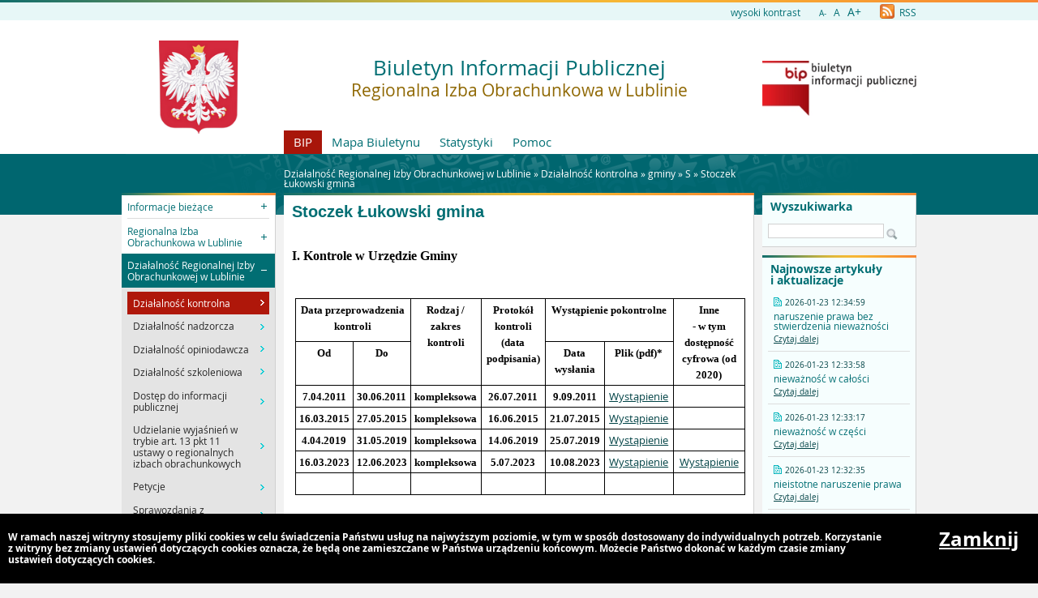

--- FILE ---
content_type: text/html
request_url: http://bip.lublin.rio.gov.pl/?a=1776
body_size: 9681
content:
<!DOCTYPE html>
<html lang="pl">
    <head>
        <title>BIP - Regionalna Izba Obrachunkowa w Lublinie: Stoczek Łu...</title>
        
        <meta charset="UTF-8">
        <meta name="viewport" content="width=device-width, initial-scale=1.0">
        <meta name="author" content="Sputnik Software Sp. z o.o.">
        
	<meta property="og:site_name" content="BIP - Regionalna Izba Obrachunkowa w Lublinie" />
	<meta property="og:site" content="http://bip.lublin.rio.gov.pl" />
	<meta property="og:title" content="BIP - Regionalna Izba Obrachunkowa w Lublinie: Stoczek Łu..."/>
	<meta property="og:description" content="" />
	<meta property="og:image" content="http://bip.lublin.rio.gov.pl/ui2015/img/godlo_polski.svg.png" />
	<meta property="og:image:secure_url" content="http://bip.lublin.rio.gov.pl/ui2015/img/godlo_polski.svg.png" />
	<meta property="og:url" content="http://bip.lublin.rio.gov.pl/?a=1776" />
	<meta property="og:type" content="article" />

        <script type="text/javascript">
            var rozmiar = 12;
        </script>
        <script type="text/javascript" src="/ui2015/js/jquery-1.11.1.min.js"></script>
        <script src="/ui2015/js/standard2015.js"></script>
        

        <link rel="stylesheet" href="dynamic.php?item=bip-css" type="text/css" />
        <link rel="stylesheet" href="/ui2015/css/style_fix.css" type="text/css" />
        <!--[if lt IE 9]>
          <script src="http://html5shim.googlecode.com/svn/trunk/html5.js"></script>
        <![endif]-->
    </head>
    <body class="fixed show_cookie" style="font-size:12px;">
        <div id="page_wrapper">
            <!-- HEADER -->
            <header>
                <section id="head_props">
                    <img class="bar_slim_color" src="/ui2015/img/bar_slim_color.png" alt="Kolorowy pasek">
                
                    <div class="wrapper_parent">
                        <div>
                            <img src="/ui2015/img/pixel.gif" alt="Zmień kontrast" /><a href="javascript:PrzelaczWysokiKontrast();" title="Wysoki kontrast" id="high_contrast">wysoki kontrast</a>
                        </div>
                        <div>
                            <a href="javascript:ZmienCzcionke(-1);" style="font-size:0.8em;" title="Zmniejsz rozmiar czcionki">A-</a>&nbsp;&nbsp;
                            <a href="javascript:ZmienCzcionke(0);" title="Normalny rozmiar czcionki">A</a>&nbsp;&nbsp;
                            <a href="javascript:ZmienCzcionke(1);" style="font-size:1.2em;" title="Zwiększ rozmiar czcionki">A+</a>
                        </div>
                        <div>
                            <a href="?p=new-articles&amp;rss=1" title="RSS Feed"><img id="rss_icon" src="/ui2015/img/icons/ico_rss.png" alt="RSS Feed Icon"> RSS</a>
                        </div>
                        
                        <!-- <div>
                            <label for="multisite">&nbsp;</label>
                            <select id="multisite">
                                <optgroup label="Strony Podmiotowe:">
                                    <option value="/">Regionalna Izba Obrachunkowa w Lublinie</option>
                                </optgroup>
                            </select>
                        </div> -->
                    </div>
                </section>
            
                <section id="head_main" class="without_image">
                    <div class="wrapper_parent">
                        <!-- HERB, NAZWA, LOGO -->
                        <div class="wrapper wrapper_left"><img src="/ui2015/img/godlo_polski.svg.png" alt="Godło, Herb, Logo" ></div>
                        <div class="wrapper wrapper_right"><a href="https://www.gov.pl/web/bip" title="Biuletyn Informacji Publicznej" target="_blank"><img src="/ui2015/img/bip_logo_glowne_244.jpg" alt="Logo Biuletyn Informacji Publicznej"></a></div>
                        <div class="wrapper wrapper_center"><h1>Biuletyn Informacji Publicznej<br/><span>Regionalna Izba Obrachunkowa w Lublinie</span></h1></div>

                        <!-- TOP MENU -->
                        <nav id="top_menu">
                            <ul>
                                <li class=" first"><a href="/" title="Strona główna BIP">BIP</a></li>
                                <li class="second"><a href="?p=map" title="Mapa strony">Mapa Biuletynu</a></li>
                                <li class="second"><a href="?p=stats" title="Statystyki wyświetleń strony">Statystyki</a></li>
                                <li class="second"><a href="?p=help" title="Pomoc">Pomoc</a></li>
                                <!--<li class="second"><a href="?p=dostepnosc" title="Deklaracja dostępności">Deklaracja dostępności</a></li>-->
                                <!--<li class="second"><a href="bip-ochrona/" target="_blank" onClick="return popup('bip-ochrona/')">Ochrona Środowiska</a></li>-->
                            </ul>
                        </nav>
                    </div>
                </section>
            </header>
        
            <!-- MAIN CONTENT -->
            <main>
                <div class="wrapper_parent">
                    
                    <!-- BREADCRUMB -->
                    <div id="breadcrumb" class="wrapper wrapper_center">Działalność Regionalnej Izby Obrachunkowej w Lublinie &raquo; <a href="?c=589" class="path_lnk">Działalność kontrolna</a> &raquo; <a href="?c=592" class="path_lnk">gminy</a> &raquo; <a href="?c=913" class="path_lnk">S</a> &raquo; <a href="?c=856" class="path_lnk">Stoczek Łukowski gmina</a></div>

                    <!-- MAIN MENU -->
                    <nav class="wrapper wrapper_left">
                        <img class="bar_slim_color" src="/ui2015/img/bar_slim_color.png" alt="Kolorowy pasek">
                        <ul class="content_border">
                            
                            <li class="kategoria collapsed alpha"><span tabindex="0" role="button">Informacje bieżące</span>
                                <ul>
                                    <li><a href="?c=773" class=""><span>Aktualności</span></a></li>
                                    <li><a href="?c=780" class=""><span>Wyjaśnienia i interpretacje</span></a></li>
                                    <li><a href="?c=1066" class=""><span>Zmiany przepisów prawa (Dz. U. i MP)</span></a></li>
                                </ul>
                            </li>
                            <li class="kategoria collapsed"><span tabindex="0" role="button">Regionalna Izba Obrachunkowa w Lublinie</span>
                                <ul>
                                    <li><a href="?c=694" class=""><span>Podstawa prawna działania Izby</span></a></li>
                                    <li><a href="?c=735" class=""><span>Zasięg terytorialny</span></a></li>
                                    <li><a href="?c=699" class=""><span>Struktura organizacyjna</span></a></li>
                                    <li><a href="?c=826" class=""><span>Majątek Izby</span></a></li>
                                    <li><a href="?c=696" class=""><span>Organy Izby</span></a></li>
                                    <li><a href="?c=698" class=""><span>Składy orzekające Izby</span></a></li>
                                    <li><a href="?c=697" class=""><span>Komórki organizacyjne Izby</span></a></li>
                                    <li><a href="?c=786" class=""><span>Sposób przyjmowania i załatwiania spraw</span></a></li>
                                    <li><a href="?c=1085" class=""><span>Ochrona danych osobowych</span></a></li>
                                    <li><a href="?c=1152" class=""><span>Sygnaliści</span></a></li>
                                    <li><a href="?c=795" class=""><span>Zamówienia publiczne</span></a></li>
                                    <li><a href="?c=706" class=" bold"><span>Ogłoszenia Izby</span></a></li>
                                    <li><a href="?c=705" class=" bold"><span>Kontakt do Izby</span></a></li>
                                    <li><a href="?c=1125" class=""><span>Rejestry i ewidencje</span></a></li>
                                    <li><a href="?c=1106" class=""><span>Zapewnienie dostępności</span></a></li>
                                    <li><a href="?c=734" class=""><span>Redakcja BIP</span></a></li>
                                </ul>
                            </li>
                            <li class="kategoria expanded selected"><span tabindex="0" role="button">Działalność Regionalnej Izby Obrachunkowej w Lublinie</span>
                                <ul>
                                    <li class="selected"><a href="?c=589" class=""><span>Działalność kontrolna</span></a></li>
                                    <li><a href="?c=700" class=""><span>Działalność nadzorcza</span></a></li>
                                    <li><a href="?c=702" class=""><span>Działalność opiniodawcza</span></a></li>
                                    <li><a href="?c=703" class=""><span>Działalność szkoleniowa</span></a></li>
                                    <li><a href="?c=732" class=""><span>Dostęp do informacji publicznej</span></a></li>
                                    <li><a href="?c=704" class=" bold"><span>Udzielanie wyjaśnień w trybie art. 13 pkt 11 ustawy o regionalnych izbach obrachunkowych</span></a></li>
                                    <li><a href="?c=1094" class=""><span>Petycje</span></a></li>
                                    <li><a href="?c=755" class=""><span>Sprawozdania z działalności Izby</span></a></li>
                                    <li><a href="?c=796" class=""><span>Opracowania RIO w Lublinie (zeszyty)</span></a></li>
                                    <li><a href="?c=980" class=""><span>Wykonanie budżetów JST - dane liczbowe</span></a></li>
                                </ul>
                            </li>
                            <li class="kategoria collapsed"><span tabindex="0" role="button">Elektroniczna Skrzynka Podawcza</span>
                                <ul>
                                    <li><a href="?c=1052" class=""><span>Elektroniczna Skrzynka Podawcza</span></a></li>
                                </ul>
                            </li>
                            <li class="kategoria collapsed"><span tabindex="0" role="button">Oprogramowanie dla JST</span>
                                <ul>
                                    <li><a href="?c=1005" class=""><span>Poczta dla jst</span></a></li>
                                    <li><a href="?c=1024" class=""><span>System BeSTi@</span></a></li>
                                    <li><a href="?c=886" class=""><span>Sprawozdanie z wysokości średnich wynagrodzeń nauczycieli (art. 30a KN)</span></a></li>
                                    <li><a href="?c=1134" class=""><span>e-Nadzór</span></a></li>
                                </ul>
                            </li>
                            <li class="kategoria collapsed"><span tabindex="0" role="button">Dyscyplina finansów publicznych</span>
                                <ul>
                                    <li><a href="?c=1083" class=""><span>Regionalna Komisja Orzekająca</span></a></li>
                                    <li><a href="?c=1096" class=""><span>Rzecznik Dyscypliny Finansów Publicznych</span></a></li></ul></li>
                        </ul>
                        <div id="mobile_menu" class="content_border clickable">
                            <span>MENU</span>
                        </div>
                    </nav>
                    
                    <!-- SEARCH, LAST ARTICLES, TILES -->
                    <aside class="wrapper wrapper_right">
                        <img class="bar_slim_color" src="/ui2015/img/bar_slim_color.png" alt="Kolorowy pasek">
                        <section class="searchbox content_border">
                            <form action="./" method="GET">
                                <input type="hidden" name="p" value="search">
                                <label for="searchstr">Wyszukiwarka</label>
                                <input type="text" name="searchstr" id="searchstr" value="" />
                                <input type="submit" name="submit" value="Znajdz" />
                            </form>
                        </section>

                        
                        <img class="bar_slim_color" src="/ui2015/img/bar_slim_color.png" alt="Kolorowy pasek">
                        <section class="last_articles content_border">
                            <div>Najnowsze artykuły i&nbsp;aktualizacje</div>
                                        <div>
                            <time>2026-01-23 12:34:59</time>
                            <p>naruszenie prawa bez stwierdzenia nieważności</p>
                            <a href="?a=4024" class="" title="Czytaj o: naruszenie prawa bez stwierdzenia nieważności">Czytaj dalej</a>
                        </div><hr>            <div>
                            <time>2026-01-23 12:33:58</time>
                            <p>nieważność w całości</p>
                            <a href="?a=4025" class="" title="Czytaj o: nieważność w całości">Czytaj dalej</a>
                        </div><hr>            <div>
                            <time>2026-01-23 12:33:17</time>
                            <p>nieważność w części</p>
                            <a href="?a=4026" class="" title="Czytaj o: nieważność w części">Czytaj dalej</a>
                        </div><hr>            <div>
                            <time>2026-01-23 12:32:35</time>
                            <p>nieistotne naruszenie prawa</p>
                            <a href="?a=4027" class="" title="Czytaj o: nieistotne naruszenie prawa">Czytaj dalej</a>
                        </div><hr>            <div>
                            <time>2026-01-23 12:32:15</time>
                            <p>wszczęcie postępowania nadzorczego</p>
                            <a href="?a=4029" class="" title="Czytaj o: wszczęcie postępowania nadzorczego">Czytaj dalej</a>
                        </div><hr>            <div>
                            <time>2026-01-23 12:31:33</time>
                            <p>Posiedzenie Kolegium RIO w Lublinie w dniu 20.01.2026</p>
                            <a href="?a=4032" class="" title="Czytaj o: Posiedzenie Kolegium RIO w Lublinie w dniu 20.01.2026">Czytaj dalej</a>
                        </div><hr>            <div>
                            <time>2026-01-20 09:55:38</time>
                            <p>Wyjaśnienia udzielone w 2025 roku</p>
                            <a href="?a=3986" class="" title="Czytaj o: Wyjaśnienia udzielone w 2025 roku">Czytaj dalej</a>
                        </div><hr>            <div>
                            <time>2026-01-19 12:11:08</time>
                            <p>Sprawozdanie z wysokości średnich wynagrodzeń nauczycieli (art. 30a KN)</p>
                            <a href="?a=1843" class="" title="Czytaj o: Sprawozdanie z wysokości średnich wynagrodzeń nauczycieli (art. 30a KN)">Czytaj dalej</a>
                        </div><hr>            <div>
                            <time>2026-01-14 14:43:44</time>
                            <p>Ramowy plan szkoleń Regionalnej Izby Obrachunkowej w Lublinie na 2026 rok</p>
                            <a href="?a=4031" class="" title="Czytaj o: Ramowy plan szkoleń Regionalnej Izby Obrachunkowej w Lublinie na 2026 rok">Czytaj dalej</a>
                        </div><hr>            <div>
                            <time>2026-01-12 08:30:10</time>
                            <p>Kontakt do Izby</p>
                            <a href="?a=1551" class="" title="Czytaj o: Kontakt do Izby">Czytaj dalej</a>
                        </div>
                        </section>
                        
                    
                        <section id="tiles">
                            <!--<div id="bip_gov"><a href="https://www.gov.pl/web/bip" title="Biuletyn Informacji Publicznej" target="_blank"><img src="/ui2015/img/pixel.gif" alt="Logo Biuletyn Informacji Publicznej" ></a></div>-->
                            <!--<div class="tile_custom"><a href="#" target="_blank"><img src="#" alt=""></a></div>-->
                            
                            <!--
                            <div class="tile tile_yellow content_border">
                                <div class="tile_office">
                                    <a href="" target="_blank"><span><span class="three-rows">Strona<br />główna<br />urzędu</span></span></a>
                                </div>
                            </div>
                            -->
                            <!--
                            <div class="tile tile_orange content_border">
                                <div class="tile_sesp">
                                    <a href="" target="_blank"><span><span class="four-rows">System<br />elektronicznej<br />skrzynki<br />podawczej</span></span></a>
                                </div>
                            </div>
                            -->
                            <!--
                            <div class="tile tile_grey content_border">
                                <div class="tile_archive">
                                    <a href="" target="_blank"><span><span class="two-rows">BIP<br />Archiwalny</span></span></a>
                                </div>
                            </div>
                            -->
                            
                            <div class="tile tile_turquoise content_border">
                                <div class="tile_stats">Licznik odwiedzin
                                    <div class="clear"></div>
                                    <div id="stats_value">23558221</div>
                                    <div id="stats_since">Od dnia 21 sierpnia 2010</div>
                                </div>
                            </div>
                            
                        </section>
                    </aside>
                    
                    <!-- CONTENT -->
                    <article class="wrapper wrapper_center">
                        <img class="bar_slim_color" src="/ui2015/img/bar_slim_color.png" alt="Kolorowy pasek">
                    
                        <div class="inside content_border">
                            <!-- USER GENERATED CONTENT -->
                            <div id="user_content">
                                <h2 id="tresc" tabindex="0">Stoczek Łukowski gmina</h2><div tabindex="0" role="main"><P style="LINE-HEIGHT: 120%; MARGIN: 0cm 0cm 0pt; mso-pagination: widow-orphan; mso-hyphenate: auto" class=MsoNormal><FONT size=3><FONT face="Times New Roman"><SPAN style="COLOR: black; mso-bidi-font-family: 'Times New Roman'">&nbsp;</P>
<P style="LINE-HEIGHT: 120%; MARGIN: 0cm 0cm 0pt; mso-pagination: widow-orphan; mso-hyphenate: auto" class=MsoNormal><B><SPAN style="COLOR: black; mso-bidi-font-family: 'Times New Roman'">I. Kontrole w Urzędzie Gminy</SPAN></B><B><SPAN style="COLOR: black; mso-bidi-font-family: 'Times New Roman'; mso-font-kerning: 0pt; mso-fareast-language: PL"><P>
<P style="LINE-HEIGHT: 120%; MARGIN: 0cm 0cm 0pt" class=MsoNormal><SPAN style="COLOR: black; mso-bidi-font-family: 'Times New Roman'">&nbsp;<o:p></o:p></SPAN></P>
<P style="LINE-HEIGHT: 120%; MARGIN: 0cm 0cm 0pt; mso-pagination: widow-orphan; mso-hyphenate: auto" class=MsoNormal>
<TABLE style="BORDER-COLLAPSE: collapse; MARGIN-LEFT: 2.75pt; mso-table-layout-alt: fixed; mso-padding-alt: 2.75pt 2.75pt 2.75pt 2.75pt" border=0 cellSpacing=0 cellPadding=0>
<TBODY>
<TR>
<TD style="BORDER-BOTTOM: black 0.25pt solid; BORDER-LEFT: black 0.25pt solid; PADDING-BOTTOM: 2.75pt; BACKGROUND-COLOR: transparent; PADDING-LEFT: 2.75pt; WIDTH: 103.5pt; PADDING-RIGHT: 2.75pt; BORDER-TOP: black 0.25pt solid; BORDER-RIGHT: #d4d0c8; PADDING-TOP: 2.75pt" vAlign=top width=138 colSpan=2>
<P style="TEXT-ALIGN: center; LINE-HEIGHT: 120%; MARGIN: 0cm 0cm 0pt; LAYOUT-GRID-MODE: char" class=zawartotabeli00 align=center><B><SPAN style="FONT-FAMILY: 'Times New Roman'; COLOR: black; FONT-SIZE: 10pt">Data przeprowadzenia kontroli<o:p></o:p></SPAN></B></P></TD>
<TD style="BORDER-BOTTOM: black 0.25pt solid; BORDER-LEFT: black 0.25pt solid; PADDING-BOTTOM: 2.75pt; BACKGROUND-COLOR: transparent; PADDING-LEFT: 2.75pt; WIDTH: 63pt; PADDING-RIGHT: 2.75pt; BORDER-TOP: black 0.25pt solid; BORDER-RIGHT: #d4d0c8; PADDING-TOP: 2.75pt" vAlign=top rowSpan=2 width=84>
<P style="TEXT-ALIGN: center; LINE-HEIGHT: 120%; MARGIN: 0cm 0cm 0pt; LAYOUT-GRID-MODE: char" class=zawartotabeli00 align=center><B><SPAN style="FONT-FAMILY: 'Times New Roman'; COLOR: black; FONT-SIZE: 10pt">Rodzaj / zakres kontroli<o:p></o:p></SPAN></B></P></TD>
<TD style="BORDER-BOTTOM: black 0.25pt solid; BORDER-LEFT: black 0.25pt solid; PADDING-BOTTOM: 2.75pt; BACKGROUND-COLOR: transparent; PADDING-LEFT: 2.75pt; WIDTH: 79.5pt; PADDING-RIGHT: 2.75pt; BORDER-TOP: black 0.25pt solid; BORDER-RIGHT: #d4d0c8; PADDING-TOP: 2.75pt" vAlign=top rowSpan=2 width=106>
<P style="TEXT-ALIGN: center; LINE-HEIGHT: 120%; MARGIN: 0cm 0cm 0pt; LAYOUT-GRID-MODE: char" class=zawartotabeli00 align=center><B><SPAN style="FONT-FAMILY: 'Times New Roman'; COLOR: black; FONT-SIZE: 10pt">Protokół kontroli </SPAN></B><SPAN style="FONT-FAMILY: 'Times New Roman'; COLOR: black; FONT-SIZE: 10pt">(data podpisania)<o:p></o:p></SPAN></P></TD>
<TD style="BORDER-BOTTOM: black 0.25pt solid; BORDER-LEFT: black 0.25pt solid; PADDING-BOTTOM: 2.75pt; BACKGROUND-COLOR: transparent; PADDING-LEFT: 2.75pt; WIDTH: 138.75pt; PADDING-RIGHT: 2.75pt; BORDER-TOP: black 0.25pt solid; BORDER-RIGHT: #d4d0c8; PADDING-TOP: 2.75pt" vAlign=top width=185 colSpan=2>
<P style="TEXT-ALIGN: center; LINE-HEIGHT: 120%; MARGIN: 0cm 0cm 0pt; LAYOUT-GRID-MODE: char" class=zawartotabeli00 align=center><B><SPAN style="FONT-FAMILY: 'Times New Roman'; COLOR: black; FONT-SIZE: 10pt">Wystąpienie pokontrolne<o:p></o:p></SPAN></B></P></TD>
<TD style="BORDER-BOTTOM: black 0.25pt solid; BORDER-LEFT: black 0.25pt solid; PADDING-BOTTOM: 2.75pt; BACKGROUND-COLOR: transparent; PADDING-LEFT: 2.75pt; WIDTH: 92.35pt; PADDING-RIGHT: 2.75pt; BORDER-TOP: black 0.25pt solid; BORDER-RIGHT: black 0.25pt solid; PADDING-TOP: 2.75pt" vAlign=top rowSpan=2 width=123>
<P style="TEXT-ALIGN: center; LINE-HEIGHT: 120%; MARGIN: 0cm 0cm 0pt; LAYOUT-GRID-MODE: char" class=zawartotabeli000 align=center><B><SPAN style="FONT-FAMILY: 'Times New Roman'; COLOR: black; FONT-SIZE: 10pt">Inne <o:p></o:p></SPAN></B></P>
<P style="TEXT-ALIGN: center; LINE-HEIGHT: 120%; MARGIN: 0cm 0cm 0pt; LAYOUT-GRID-MODE: char" class=zawartotabeli00 align=center><B><SPAN style="FONT-FAMILY: 'Times New Roman'; COLOR: black; FONT-SIZE: 10pt; mso-font-kerning: 1.0pt">- w tym dostępność cyfrowa (od 2020)</SPAN></B><B><SPAN style="FONT-FAMILY: 'Times New Roman'; COLOR: black; FONT-SIZE: 10pt"><o:p></o:p></SPAN></B></P></TD></TR>
<TR>
<TD style="BORDER-BOTTOM: black 0.25pt solid; BORDER-LEFT: black 0.25pt solid; PADDING-BOTTOM: 2.75pt; BACKGROUND-COLOR: transparent; PADDING-LEFT: 2.75pt; WIDTH: 51pt; PADDING-RIGHT: 2.75pt; BORDER-TOP: #d4d0c8; BORDER-RIGHT: #d4d0c8; PADDING-TOP: 2.75pt" vAlign=top width=68>
<P style="TEXT-ALIGN: center; LINE-HEIGHT: 120%; MARGIN: 0cm 0cm 0pt; LAYOUT-GRID-MODE: char" class=zawartotabeli00 align=center><SPAN style="FONT-FAMILY: 'Times New Roman'; COLOR: black; FONT-SIZE: 10pt">Od<o:p></o:p></SPAN></P></TD>
<TD style="BORDER-BOTTOM: black 0.25pt solid; BORDER-LEFT: black 0.25pt solid; PADDING-BOTTOM: 2.75pt; BACKGROUND-COLOR: transparent; PADDING-LEFT: 2.75pt; WIDTH: 52.5pt; PADDING-RIGHT: 2.75pt; BORDER-TOP: #d4d0c8; BORDER-RIGHT: #d4d0c8; PADDING-TOP: 2.75pt" vAlign=top width=70>
<P style="TEXT-ALIGN: center; LINE-HEIGHT: 120%; MARGIN: 0cm 0cm 0pt; LAYOUT-GRID-MODE: char" class=zawartotabeli00 align=center><SPAN style="FONT-FAMILY: 'Times New Roman'; COLOR: black; FONT-SIZE: 10pt">Do<o:p></o:p></SPAN></P></TD>
<TD style="BORDER-BOTTOM: black 0.25pt solid; BORDER-LEFT: black 0.25pt solid; PADDING-BOTTOM: 2.75pt; BACKGROUND-COLOR: transparent; PADDING-LEFT: 2.75pt; WIDTH: 63pt; PADDING-RIGHT: 2.75pt; BORDER-TOP: #d4d0c8; BORDER-RIGHT: #d4d0c8; PADDING-TOP: 2.75pt" vAlign=top width=84>
<P style="TEXT-ALIGN: center; LINE-HEIGHT: 120%; MARGIN: 0cm 0cm 0pt; LAYOUT-GRID-MODE: char" class=zawartotabeli00 align=center><SPAN style="FONT-FAMILY: 'Times New Roman'; COLOR: black; FONT-SIZE: 10pt">Data wysłania<o:p></o:p></SPAN></P></TD>
<TD style="BORDER-BOTTOM: black 0.25pt solid; BORDER-LEFT: black 0.25pt solid; PADDING-BOTTOM: 2.75pt; BACKGROUND-COLOR: transparent; PADDING-LEFT: 2.75pt; WIDTH: 75.75pt; PADDING-RIGHT: 2.75pt; BORDER-TOP: #d4d0c8; BORDER-RIGHT: #d4d0c8; PADDING-TOP: 2.75pt" vAlign=top width=101>
<P style="TEXT-ALIGN: center; LINE-HEIGHT: 120%; MARGIN: 0cm 0cm 0pt; LAYOUT-GRID-MODE: char" class=zawartotabeli00 align=center><SPAN style="FONT-FAMILY: 'Times New Roman'; COLOR: black; FONT-SIZE: 10pt">Plik (pdf)*<o:p></o:p></SPAN></P></TD></TR>
<TR>
<TD style="BORDER-BOTTOM: black 0.25pt solid; BORDER-LEFT: black 0.25pt solid; PADDING-BOTTOM: 2.75pt; BACKGROUND-COLOR: transparent; PADDING-LEFT: 2.75pt; WIDTH: 51pt; PADDING-RIGHT: 2.75pt; BORDER-TOP: #d4d0c8; BORDER-RIGHT: #d4d0c8; PADDING-TOP: 2.75pt" vAlign=top width=68>
<P style="TEXT-ALIGN: center; LINE-HEIGHT: 120%; MARGIN: 0cm 0cm 0pt; LAYOUT-GRID-MODE: char" class=zawartotabeli00 align=center><SPAN style="FONT-FAMILY: 'Times New Roman'; COLOR: black; FONT-SIZE: 10pt">7.04.2011<o:p></o:p></SPAN></P></TD>
<TD style="BORDER-BOTTOM: black 0.25pt solid; BORDER-LEFT: black 0.25pt solid; PADDING-BOTTOM: 2.75pt; BACKGROUND-COLOR: transparent; PADDING-LEFT: 2.75pt; WIDTH: 52.5pt; PADDING-RIGHT: 2.75pt; BORDER-TOP: #d4d0c8; BORDER-RIGHT: #d4d0c8; PADDING-TOP: 2.75pt" vAlign=top width=70>
<P style="TEXT-ALIGN: center; LINE-HEIGHT: 120%; MARGIN: 0cm 0cm 0pt; LAYOUT-GRID-MODE: char" class=zawartotabeli00 align=center><SPAN style="FONT-FAMILY: 'Times New Roman'; COLOR: black; FONT-SIZE: 10pt">30.06.2011<o:p></o:p></SPAN></P></TD>
<TD style="BORDER-BOTTOM: black 0.25pt solid; BORDER-LEFT: black 0.25pt solid; PADDING-BOTTOM: 2.75pt; BACKGROUND-COLOR: transparent; PADDING-LEFT: 2.75pt; WIDTH: 63pt; PADDING-RIGHT: 2.75pt; BORDER-TOP: #d4d0c8; BORDER-RIGHT: #d4d0c8; PADDING-TOP: 2.75pt" vAlign=top width=84>
<P style="TEXT-ALIGN: center; LINE-HEIGHT: 120%; MARGIN: 0cm 0cm 0pt; LAYOUT-GRID-MODE: char" class=zawartotabeli00 align=center><SPAN style="FONT-FAMILY: 'Times New Roman'; COLOR: black; FONT-SIZE: 10pt">kompleksowa<o:p></o:p></SPAN></P></TD>
<TD style="BORDER-BOTTOM: black 0.25pt solid; BORDER-LEFT: black 0.25pt solid; PADDING-BOTTOM: 2.75pt; BACKGROUND-COLOR: transparent; PADDING-LEFT: 2.75pt; WIDTH: 79.5pt; PADDING-RIGHT: 2.75pt; BORDER-TOP: #d4d0c8; BORDER-RIGHT: #d4d0c8; PADDING-TOP: 2.75pt" vAlign=top width=106>
<P style="TEXT-ALIGN: center; LINE-HEIGHT: 120%; MARGIN: 0cm 0cm 0pt; LAYOUT-GRID-MODE: char" class=zawartotabeli00 align=center><SPAN style="FONT-FAMILY: 'Times New Roman'; COLOR: black; FONT-SIZE: 10pt">26.07.2011<o:p></o:p></SPAN></P></TD>
<TD style="BORDER-BOTTOM: black 0.25pt solid; BORDER-LEFT: black 0.25pt solid; PADDING-BOTTOM: 2.75pt; BACKGROUND-COLOR: transparent; PADDING-LEFT: 2.75pt; WIDTH: 63pt; PADDING-RIGHT: 2.75pt; BORDER-TOP: #d4d0c8; BORDER-RIGHT: #d4d0c8; PADDING-TOP: 2.75pt" vAlign=top width=84>
<P style="TEXT-ALIGN: center; LINE-HEIGHT: 120%; MARGIN: 0cm 0cm 0pt; LAYOUT-GRID-MODE: char" class=zawartotabeli00 align=center><SPAN style="FONT-FAMILY: 'Times New Roman'; COLOR: black; FONT-SIZE: 10pt">9.09.2011<o:p></o:p></SPAN></P></TD>
<TD style="BORDER-BOTTOM: black 0.25pt solid; BORDER-LEFT: black 0.25pt solid; PADDING-BOTTOM: 2.75pt; BACKGROUND-COLOR: transparent; PADDING-LEFT: 2.75pt; WIDTH: 75.75pt; PADDING-RIGHT: 2.75pt; BORDER-TOP: #d4d0c8; BORDER-RIGHT: #d4d0c8; PADDING-TOP: 2.75pt" vAlign=top width=101>
<P style="TEXT-ALIGN: center; LINE-HEIGHT: 120%; MARGIN: 0cm 0cm 0pt; LAYOUT-GRID-MODE: char" class=zawartotabeli00 align=center><SPAN><FONT color=#666666 size=2 face="Times New Roman"><A id=link_10725 href="?p=document&amp;action=save&amp;id=1433&amp;bar_id=1776" target=_blank>Wystąpienie</A></FONT></SPAN></P></TD>
<TD style="BORDER-BOTTOM: black 0.25pt solid; BORDER-LEFT: black 0.25pt solid; PADDING-BOTTOM: 2.75pt; BACKGROUND-COLOR: transparent; PADDING-LEFT: 2.75pt; WIDTH: 92.35pt; PADDING-RIGHT: 2.75pt; BORDER-TOP: #d4d0c8; BORDER-RIGHT: black 0.25pt solid; PADDING-TOP: 2.75pt" vAlign=top width=123>
<P style="TEXT-ALIGN: center; LINE-HEIGHT: 120%; MARGIN: 0cm 0cm 0pt; LAYOUT-GRID-MODE: char" class=zawartotabeli00 align=center><SPAN style="FONT-FAMILY: 'Times New Roman'; COLOR: black; FONT-SIZE: 10pt; mso-bidi-font-size: 6.5pt">&nbsp;</SPAN><SPAN style="FONT-FAMILY: 'Times New Roman'; COLOR: black; FONT-SIZE: 10pt"><o:p></o:p></SPAN></P></TD></TR>
<TR>
<TD style="BORDER-BOTTOM: black 0.25pt solid; BORDER-LEFT: black 0.25pt solid; PADDING-BOTTOM: 2.75pt; BACKGROUND-COLOR: transparent; PADDING-LEFT: 2.75pt; WIDTH: 51pt; PADDING-RIGHT: 2.75pt; BORDER-TOP: #d4d0c8; BORDER-RIGHT: #d4d0c8; PADDING-TOP: 2.75pt" vAlign=top width=68>
<P style="TEXT-ALIGN: center; LINE-HEIGHT: 120%; MARGIN: 0cm 0cm 0pt; LAYOUT-GRID-MODE: char" class=zawartotabeli00 align=center><SPAN style="FONT-FAMILY: 'Times New Roman'; COLOR: black; FONT-SIZE: 10pt">16.03.2015<o:p></o:p></SPAN></P></TD>
<TD style="BORDER-BOTTOM: black 0.25pt solid; BORDER-LEFT: black 0.25pt solid; PADDING-BOTTOM: 2.75pt; BACKGROUND-COLOR: transparent; PADDING-LEFT: 2.75pt; WIDTH: 52.5pt; PADDING-RIGHT: 2.75pt; BORDER-TOP: #d4d0c8; BORDER-RIGHT: #d4d0c8; PADDING-TOP: 2.75pt" vAlign=top width=70>
<P style="TEXT-ALIGN: center; LINE-HEIGHT: 120%; MARGIN: 0cm 0cm 0pt; LAYOUT-GRID-MODE: char" class=zawartotabeli00 align=center><SPAN style="FONT-FAMILY: 'Times New Roman'; COLOR: black; FONT-SIZE: 10pt">27.05.2015<o:p></o:p></SPAN></P></TD>
<TD style="BORDER-BOTTOM: black 0.25pt solid; BORDER-LEFT: black 0.25pt solid; PADDING-BOTTOM: 2.75pt; BACKGROUND-COLOR: transparent; PADDING-LEFT: 2.75pt; WIDTH: 63pt; PADDING-RIGHT: 2.75pt; BORDER-TOP: #d4d0c8; BORDER-RIGHT: #d4d0c8; PADDING-TOP: 2.75pt" vAlign=top width=84>
<P style="TEXT-ALIGN: center; LINE-HEIGHT: 120%; MARGIN: 0cm 0cm 0pt; LAYOUT-GRID-MODE: char" class=zawartotabeli00 align=center><SPAN style="FONT-FAMILY: 'Times New Roman'; COLOR: black; FONT-SIZE: 10pt">kompleksowa<o:p></o:p></SPAN></P></TD>
<TD style="BORDER-BOTTOM: black 0.25pt solid; BORDER-LEFT: black 0.25pt solid; PADDING-BOTTOM: 2.75pt; BACKGROUND-COLOR: transparent; PADDING-LEFT: 2.75pt; WIDTH: 79.5pt; PADDING-RIGHT: 2.75pt; BORDER-TOP: #d4d0c8; BORDER-RIGHT: #d4d0c8; PADDING-TOP: 2.75pt" vAlign=top width=106>
<P style="TEXT-ALIGN: center; LINE-HEIGHT: 120%; MARGIN: 0cm 0cm 0pt; LAYOUT-GRID-MODE: char" class=zawartotabeli00 align=center><SPAN style="FONT-FAMILY: 'Times New Roman'; COLOR: black; FONT-SIZE: 10pt">16.06.2015<o:p></o:p></SPAN></P></TD>
<TD style="BORDER-BOTTOM: black 0.25pt solid; BORDER-LEFT: black 0.25pt solid; PADDING-BOTTOM: 2.75pt; BACKGROUND-COLOR: transparent; PADDING-LEFT: 2.75pt; WIDTH: 63pt; PADDING-RIGHT: 2.75pt; BORDER-TOP: #d4d0c8; BORDER-RIGHT: #d4d0c8; PADDING-TOP: 2.75pt" vAlign=top width=84>
<P style="TEXT-ALIGN: center; LINE-HEIGHT: 120%; MARGIN: 0cm 0cm 0pt; LAYOUT-GRID-MODE: char" class=zawartotabeli00 align=center><SPAN style="FONT-FAMILY: 'Times New Roman'; COLOR: black; FONT-SIZE: 10pt">21.07.2015<o:p></o:p></SPAN></P></TD>
<TD style="BORDER-BOTTOM: black 0.25pt solid; BORDER-LEFT: black 0.25pt solid; PADDING-BOTTOM: 2.75pt; BACKGROUND-COLOR: transparent; PADDING-LEFT: 2.75pt; WIDTH: 75.75pt; PADDING-RIGHT: 2.75pt; BORDER-TOP: #d4d0c8; BORDER-RIGHT: #d4d0c8; PADDING-TOP: 2.75pt" vAlign=top width=101>
<P style="TEXT-ALIGN: center; LINE-HEIGHT: 120%; MARGIN: 0cm 0cm 0pt; LAYOUT-GRID-MODE: char" class=zawartotabeli00 align=center><SPAN><FONT color=#666666 size=2 face="Times New Roman"><A id=link_10726 href="?p=document&amp;action=save&amp;id=4119&amp;bar_id=1776" target=_blank>Wystąpienie</A></FONT></SPAN></P></TD>
<TD style="BORDER-BOTTOM: black 0.25pt solid; BORDER-LEFT: black 0.25pt solid; PADDING-BOTTOM: 2.75pt; BACKGROUND-COLOR: transparent; PADDING-LEFT: 2.75pt; WIDTH: 92.35pt; PADDING-RIGHT: 2.75pt; BORDER-TOP: #d4d0c8; BORDER-RIGHT: black 0.25pt solid; PADDING-TOP: 2.75pt" vAlign=top width=123>
<P style="TEXT-ALIGN: center; LINE-HEIGHT: 120%; MARGIN: 0cm 0cm 0pt; LAYOUT-GRID-MODE: char" class=zawartotabeli00 align=center><SPAN style="FONT-FAMILY: 'Times New Roman'; COLOR: black; FONT-SIZE: 10pt; mso-bidi-font-size: 6.5pt">&nbsp;</SPAN><SPAN style="FONT-FAMILY: 'Times New Roman'; COLOR: black; FONT-SIZE: 10pt"><o:p></o:p></SPAN></P></TD></TR>
<TR>
<TD style="BORDER-BOTTOM: black 0.25pt solid; BORDER-LEFT: black 0.25pt solid; PADDING-BOTTOM: 2.75pt; BACKGROUND-COLOR: transparent; PADDING-LEFT: 2.75pt; WIDTH: 51pt; PADDING-RIGHT: 2.75pt; BORDER-TOP: #d4d0c8; BORDER-RIGHT: #d4d0c8; PADDING-TOP: 2.75pt" vAlign=top width=68>
<P style="TEXT-ALIGN: center; LINE-HEIGHT: 120%; MARGIN: 0cm 0cm 0pt; LAYOUT-GRID-MODE: char" class=zawartotabeli00 align=center><SPAN style="FONT-FAMILY: 'Times New Roman'; COLOR: black; FONT-SIZE: 10pt">4.04.2019<o:p></o:p></SPAN></P></TD>
<TD style="BORDER-BOTTOM: black 0.25pt solid; BORDER-LEFT: black 0.25pt solid; PADDING-BOTTOM: 2.75pt; BACKGROUND-COLOR: transparent; PADDING-LEFT: 2.75pt; WIDTH: 52.5pt; PADDING-RIGHT: 2.75pt; BORDER-TOP: #d4d0c8; BORDER-RIGHT: #d4d0c8; PADDING-TOP: 2.75pt" vAlign=top width=70>
<P style="TEXT-ALIGN: center; LINE-HEIGHT: 120%; MARGIN: 0cm 0cm 0pt; LAYOUT-GRID-MODE: char" class=zawartotabeli00 align=center><SPAN style="FONT-FAMILY: 'Times New Roman'; COLOR: black; FONT-SIZE: 10pt">31.05.2019<o:p></o:p></SPAN></P></TD>
<TD style="BORDER-BOTTOM: black 0.25pt solid; BORDER-LEFT: black 0.25pt solid; PADDING-BOTTOM: 2.75pt; BACKGROUND-COLOR: transparent; PADDING-LEFT: 2.75pt; WIDTH: 63pt; PADDING-RIGHT: 2.75pt; BORDER-TOP: #d4d0c8; BORDER-RIGHT: #d4d0c8; PADDING-TOP: 2.75pt" vAlign=top width=84>
<P style="TEXT-ALIGN: center; LINE-HEIGHT: 120%; MARGIN: 0cm 0cm 0pt; LAYOUT-GRID-MODE: char" class=zawartotabeli00 align=center><SPAN style="FONT-FAMILY: 'Times New Roman'; COLOR: black; FONT-SIZE: 10pt">kompleksowa<o:p></o:p></SPAN></P></TD>
<TD style="BORDER-BOTTOM: black 0.25pt solid; BORDER-LEFT: black 0.25pt solid; PADDING-BOTTOM: 2.75pt; BACKGROUND-COLOR: transparent; PADDING-LEFT: 2.75pt; WIDTH: 79.5pt; PADDING-RIGHT: 2.75pt; BORDER-TOP: #d4d0c8; BORDER-RIGHT: #d4d0c8; PADDING-TOP: 2.75pt" vAlign=top width=106>
<P style="TEXT-ALIGN: center; LINE-HEIGHT: 120%; MARGIN: 0cm 0cm 0pt; LAYOUT-GRID-MODE: char" class=zawartotabeli00 align=center><SPAN style="FONT-FAMILY: 'Times New Roman'; COLOR: black; FONT-SIZE: 10pt">14.06.2019<o:p></o:p></SPAN></P></TD>
<TD style="BORDER-BOTTOM: black 0.25pt solid; BORDER-LEFT: black 0.25pt solid; PADDING-BOTTOM: 2.75pt; BACKGROUND-COLOR: transparent; PADDING-LEFT: 2.75pt; WIDTH: 63pt; PADDING-RIGHT: 2.75pt; BORDER-TOP: #d4d0c8; BORDER-RIGHT: #d4d0c8; PADDING-TOP: 2.75pt" vAlign=top width=84>
<P style="TEXT-ALIGN: center; LINE-HEIGHT: 120%; MARGIN: 0cm 0cm 0pt; LAYOUT-GRID-MODE: char" class=zawartotabeli00 align=center><SPAN style="FONT-FAMILY: 'Times New Roman'; COLOR: black; FONT-SIZE: 10pt">25.07.2019<o:p></o:p></SPAN></P></TD>
<TD style="BORDER-BOTTOM: black 0.25pt solid; BORDER-LEFT: black 0.25pt solid; PADDING-BOTTOM: 2.75pt; BACKGROUND-COLOR: transparent; PADDING-LEFT: 2.75pt; WIDTH: 75.75pt; PADDING-RIGHT: 2.75pt; BORDER-TOP: #d4d0c8; BORDER-RIGHT: #d4d0c8; PADDING-TOP: 2.75pt" vAlign=top width=101>
<P style="TEXT-ALIGN: center; LINE-HEIGHT: 120%; MARGIN: 0cm 0cm 0pt; LAYOUT-GRID-MODE: char" class=zawartotabeli00 align=center><SPAN style="FONT-FAMILY: 'Times New Roman'; COLOR: black; FONT-SIZE: 10pt"><FONT color=#666666 face="Times New Roman"><A id=link_10727 href="?p=document&amp;action=save&amp;id=7449&amp;bar_id=1776" target=_blank>Wystąpienie</A></FONT></SPAN></P></TD>
<TD style="BORDER-BOTTOM: black 0.25pt solid; BORDER-LEFT: black 0.25pt solid; PADDING-BOTTOM: 2.75pt; BACKGROUND-COLOR: transparent; PADDING-LEFT: 2.75pt; WIDTH: 92.35pt; PADDING-RIGHT: 2.75pt; BORDER-TOP: #d4d0c8; BORDER-RIGHT: black 0.25pt solid; PADDING-TOP: 2.75pt" vAlign=top width=123>
<P style="TEXT-ALIGN: center; LINE-HEIGHT: 120%; MARGIN: 0cm 0cm 0pt; LAYOUT-GRID-MODE: char" class=zawartotabeli00 align=center><SPAN style="FONT-FAMILY: 'Times New Roman'; COLOR: black; FONT-SIZE: 10pt; mso-bidi-font-size: 7.0pt">&nbsp;</SPAN><SPAN style="FONT-FAMILY: 'Times New Roman'; COLOR: black; FONT-SIZE: 10pt"><o:p></o:p></SPAN></P></TD></TR>
<TR>
<TD style="BORDER-BOTTOM: black 0.25pt solid; BORDER-LEFT: black 0.25pt solid; PADDING-BOTTOM: 2.75pt; BACKGROUND-COLOR: transparent; PADDING-LEFT: 2.75pt; WIDTH: 51pt; PADDING-RIGHT: 2.75pt; BORDER-TOP: #d4d0c8; BORDER-RIGHT: #d4d0c8; PADDING-TOP: 2.75pt" vAlign=top width=68>
<P style="TEXT-ALIGN: center; LINE-HEIGHT: 120%; MARGIN: 0cm 0cm 0pt; LAYOUT-GRID-MODE: char" class=zawartotabeli00 align=center><SPAN style="FONT-FAMILY: 'Times New Roman'; COLOR: black; FONT-SIZE: 10pt">16.03.2023<o:p></o:p></SPAN></P></TD>
<TD style="BORDER-BOTTOM: black 0.25pt solid; BORDER-LEFT: black 0.25pt solid; PADDING-BOTTOM: 2.75pt; BACKGROUND-COLOR: transparent; PADDING-LEFT: 2.75pt; WIDTH: 52.5pt; PADDING-RIGHT: 2.75pt; BORDER-TOP: #d4d0c8; BORDER-RIGHT: #d4d0c8; PADDING-TOP: 2.75pt" vAlign=top width=70>
<P style="TEXT-ALIGN: center; LINE-HEIGHT: 120%; MARGIN: 0cm 0cm 0pt; LAYOUT-GRID-MODE: char" class=zawartotabeli00 align=center><SPAN style="FONT-FAMILY: 'Times New Roman'; COLOR: black; FONT-SIZE: 10pt">12.06.2023<o:p></o:p></SPAN></P></TD>
<TD style="BORDER-BOTTOM: black 0.25pt solid; BORDER-LEFT: black 0.25pt solid; PADDING-BOTTOM: 2.75pt; BACKGROUND-COLOR: transparent; PADDING-LEFT: 2.75pt; WIDTH: 63pt; PADDING-RIGHT: 2.75pt; BORDER-TOP: #d4d0c8; BORDER-RIGHT: #d4d0c8; PADDING-TOP: 2.75pt" vAlign=top width=84>
<P style="TEXT-ALIGN: center; LINE-HEIGHT: 120%; MARGIN: 0cm 0cm 0pt; LAYOUT-GRID-MODE: char" class=zawartotabeli00 align=center><SPAN style="FONT-FAMILY: 'Times New Roman'; COLOR: black; FONT-SIZE: 10pt">kompleksowa<o:p></o:p></SPAN></P></TD>
<TD style="BORDER-BOTTOM: black 0.25pt solid; BORDER-LEFT: black 0.25pt solid; PADDING-BOTTOM: 2.75pt; BACKGROUND-COLOR: transparent; PADDING-LEFT: 2.75pt; WIDTH: 79.5pt; PADDING-RIGHT: 2.75pt; BORDER-TOP: #d4d0c8; BORDER-RIGHT: #d4d0c8; PADDING-TOP: 2.75pt" vAlign=top width=106>
<P style="TEXT-ALIGN: center; LINE-HEIGHT: 120%; MARGIN: 0cm 0cm 0pt; LAYOUT-GRID-MODE: char" class=zawartotabeli00 align=center><SPAN style="FONT-FAMILY: 'Times New Roman'; COLOR: black; FONT-SIZE: 10pt">5.07.2023<o:p></o:p></SPAN></P></TD>
<TD style="BORDER-BOTTOM: black 0.25pt solid; BORDER-LEFT: black 0.25pt solid; PADDING-BOTTOM: 2.75pt; BACKGROUND-COLOR: transparent; PADDING-LEFT: 2.75pt; WIDTH: 63pt; PADDING-RIGHT: 2.75pt; BORDER-TOP: #d4d0c8; BORDER-RIGHT: #d4d0c8; PADDING-TOP: 2.75pt" vAlign=top width=84>
<P style="TEXT-ALIGN: center; LINE-HEIGHT: 120%; MARGIN: 0cm 0cm 0pt; LAYOUT-GRID-MODE: char" class=zawartotabeli00 align=center><SPAN style="FONT-FAMILY: 'Times New Roman'; COLOR: black; FONT-SIZE: 10pt">10.08.2023<o:p></o:p></SPAN></P></TD>
<TD style="BORDER-BOTTOM: black 0.25pt solid; BORDER-LEFT: black 0.25pt solid; PADDING-BOTTOM: 2.75pt; BACKGROUND-COLOR: transparent; PADDING-LEFT: 2.75pt; WIDTH: 75.75pt; PADDING-RIGHT: 2.75pt; BORDER-TOP: #d4d0c8; BORDER-RIGHT: #d4d0c8; PADDING-TOP: 2.75pt" vAlign=top width=101>
<P style="TEXT-ALIGN: center; LINE-HEIGHT: 120%; MARGIN: 0cm 0cm 0pt; LAYOUT-GRID-MODE: char" class=zawartotabeli00 align=center><SPAN style="FONT-FAMILY: 'Times New Roman'; COLOR: black; FONT-SIZE: 10pt"><FONT color=#666666 face="Times New Roman"><A id=link_10728 href="?p=document&amp;action=save&amp;id=10827&amp;bar_id=1776" target=_blank>Wystąpienie</A></FONT></SPAN></P></TD>
<TD style="BORDER-BOTTOM: black 0.25pt solid; BORDER-LEFT: black 0.25pt solid; PADDING-BOTTOM: 2.75pt; BACKGROUND-COLOR: transparent; PADDING-LEFT: 2.75pt; WIDTH: 92.35pt; PADDING-RIGHT: 2.75pt; BORDER-TOP: #d4d0c8; BORDER-RIGHT: black 0.25pt solid; PADDING-TOP: 2.75pt" vAlign=top width=123>
<P style="TEXT-ALIGN: center; LINE-HEIGHT: 120%; MARGIN: 0cm 0cm 0pt; LAYOUT-GRID-MODE: char" class=zawartotabeli00 align=center><SPAN style="FONT-FAMILY: 'Times New Roman'; COLOR: black; FONT-SIZE: 10pt"><FONT color=#666666 face="Times New Roman"><A id=link_10729 href="?p=document&amp;action=save&amp;id=10828&amp;bar_id=1776" target=_blank>Wystąpienie</A></FONT></SPAN></P></TD></TR>
<TR>
<TD style="BORDER-BOTTOM: black 0.25pt solid; BORDER-LEFT: black 0.25pt solid; PADDING-BOTTOM: 2.75pt; BACKGROUND-COLOR: transparent; PADDING-LEFT: 2.75pt; WIDTH: 51pt; PADDING-RIGHT: 2.75pt; BORDER-TOP: #d4d0c8; BORDER-RIGHT: #d4d0c8; PADDING-TOP: 2.75pt" vAlign=top width=68>
<P style="TEXT-ALIGN: center; LINE-HEIGHT: 120%; MARGIN: 0cm 0cm 0pt; LAYOUT-GRID-MODE: char" class=zawartotabeli00 align=center><FONT color=#000000><FONT face="Arial Unicode MS"><FONT size=2>&nbsp;<SPAN style="FONT-FAMILY: 'Times New Roman'; COLOR: black; FONT-SIZE: 10pt"><o:p></o:p></SPAN></FONT></FONT></FONT></P></TD>
<TD style="BORDER-BOTTOM: black 0.25pt solid; BORDER-LEFT: black 0.25pt solid; PADDING-BOTTOM: 2.75pt; BACKGROUND-COLOR: transparent; PADDING-LEFT: 2.75pt; WIDTH: 52.5pt; PADDING-RIGHT: 2.75pt; BORDER-TOP: #d4d0c8; BORDER-RIGHT: #d4d0c8; PADDING-TOP: 2.75pt" vAlign=top width=70>
<P style="TEXT-ALIGN: center; LINE-HEIGHT: 120%; MARGIN: 0cm 0cm 0pt; LAYOUT-GRID-MODE: char" class=zawartotabeli00 align=center><FONT color=#000000><FONT face="Arial Unicode MS"><FONT size=2>&nbsp;<SPAN style="FONT-FAMILY: 'Times New Roman'; COLOR: black; FONT-SIZE: 10pt"><o:p></o:p></SPAN></FONT></FONT></FONT></P></TD>
<TD style="BORDER-BOTTOM: black 0.25pt solid; BORDER-LEFT: black 0.25pt solid; PADDING-BOTTOM: 2.75pt; BACKGROUND-COLOR: transparent; PADDING-LEFT: 2.75pt; WIDTH: 63pt; PADDING-RIGHT: 2.75pt; BORDER-TOP: #d4d0c8; BORDER-RIGHT: #d4d0c8; PADDING-TOP: 2.75pt" vAlign=top width=84>
<P style="TEXT-ALIGN: center; LINE-HEIGHT: 120%; MARGIN: 0cm 0cm 0pt; LAYOUT-GRID-MODE: char" class=zawartotabeli00 align=center><FONT color=#000000><FONT face="Arial Unicode MS"><FONT size=2>&nbsp;<SPAN style="FONT-FAMILY: 'Times New Roman'; COLOR: black; FONT-SIZE: 10pt"><o:p></o:p></SPAN></FONT></FONT></FONT></P></TD>
<TD style="BORDER-BOTTOM: black 0.25pt solid; BORDER-LEFT: black 0.25pt solid; PADDING-BOTTOM: 2.75pt; BACKGROUND-COLOR: transparent; PADDING-LEFT: 2.75pt; WIDTH: 79.5pt; PADDING-RIGHT: 2.75pt; BORDER-TOP: #d4d0c8; BORDER-RIGHT: #d4d0c8; PADDING-TOP: 2.75pt" vAlign=top width=106>
<P style="TEXT-ALIGN: center; LINE-HEIGHT: 120%; MARGIN: 0cm 0cm 0pt; LAYOUT-GRID-MODE: char" class=zawartotabeli00 align=center><FONT color=#000000><FONT face="Arial Unicode MS"><FONT size=2>&nbsp;<SPAN style="FONT-FAMILY: 'Times New Roman'; COLOR: black; FONT-SIZE: 10pt"><o:p></o:p></SPAN></FONT></FONT></FONT></P></TD>
<TD style="BORDER-BOTTOM: black 0.25pt solid; BORDER-LEFT: black 0.25pt solid; PADDING-BOTTOM: 2.75pt; BACKGROUND-COLOR: transparent; PADDING-LEFT: 2.75pt; WIDTH: 63pt; PADDING-RIGHT: 2.75pt; BORDER-TOP: #d4d0c8; BORDER-RIGHT: #d4d0c8; PADDING-TOP: 2.75pt" vAlign=top width=84>
<P style="TEXT-ALIGN: center; LINE-HEIGHT: 120%; MARGIN: 0cm 0cm 0pt; LAYOUT-GRID-MODE: char" class=zawartotabeli00 align=center><FONT color=#000000><FONT face="Arial Unicode MS"><FONT size=2>&nbsp;<SPAN style="FONT-FAMILY: 'Times New Roman'; COLOR: black; FONT-SIZE: 10pt"><o:p></o:p></SPAN></FONT></FONT></FONT></P></TD>
<TD style="BORDER-BOTTOM: black 0.25pt solid; BORDER-LEFT: black 0.25pt solid; PADDING-BOTTOM: 2.75pt; BACKGROUND-COLOR: transparent; PADDING-LEFT: 2.75pt; WIDTH: 75.75pt; PADDING-RIGHT: 2.75pt; BORDER-TOP: #d4d0c8; BORDER-RIGHT: #d4d0c8; PADDING-TOP: 2.75pt" vAlign=top width=101>
<P style="TEXT-ALIGN: center; LINE-HEIGHT: 120%; MARGIN: 0cm 0cm 0pt; LAYOUT-GRID-MODE: char" class=zawartotabeli00 align=center><FONT color=#000000><FONT face="Arial Unicode MS"><FONT size=2>&nbsp;<SPAN style="FONT-FAMILY: 'Times New Roman'; COLOR: black; FONT-SIZE: 10pt"><o:p></o:p></SPAN></FONT></FONT></FONT></P></TD>
<TD style="BORDER-BOTTOM: black 0.25pt solid; BORDER-LEFT: black 0.25pt solid; PADDING-BOTTOM: 2.75pt; BACKGROUND-COLOR: transparent; PADDING-LEFT: 2.75pt; WIDTH: 92.35pt; PADDING-RIGHT: 2.75pt; BORDER-TOP: #d4d0c8; BORDER-RIGHT: black 0.25pt solid; PADDING-TOP: 2.75pt" vAlign=top width=123>
<P style="TEXT-ALIGN: center; LINE-HEIGHT: 120%; MARGIN: 0cm 0cm 0pt; LAYOUT-GRID-MODE: char" class=zawartotabeli00 align=center><FONT color=#000000><FONT face="Arial Unicode MS"><FONT size=2>&nbsp;<SPAN style="FONT-FAMILY: 'Times New Roman'; COLOR: black; FONT-SIZE: 10pt"><o:p></o:p></SPAN></FONT></FONT></FONT></P></TD></TR></TBODY></TABLE></P>
<P style="LINE-HEIGHT: 120%; MARGIN: 0cm 0cm 0pt" class=MsoNormal><SPAN style="COLOR: black; mso-bidi-font-family: 'Times New Roman'">&nbsp;<o:p></o:p></SPAN></P></SPAN></FONT></FONT>
<P style="LINE-HEIGHT: 120%; MARGIN: 0cm 0cm 0pt" class=MsoNormal><B><SPAN style="COLOR: black; mso-bidi-font-family: 'Times New Roman'"><FONT size=3><FONT face="Times New Roman">II. Kontrole w jednostkach organizacyjnych<o:p></o:p></FONT></FONT></SPAN></B></P>
<P style="LINE-HEIGHT: 120%; MARGIN: 0cm 0cm 0pt" class=MsoNormal><SPAN style="COLOR: black; mso-bidi-font-family: 'Times New Roman'"><FONT size=3><FONT face="Times New Roman">&nbsp;<o:p></o:p></FONT></FONT></SPAN></P>
<P style="LINE-HEIGHT: 120%; MARGIN: 0cm 0cm 0pt" class=MsoNormal><I><SPAN style="COLOR: black; mso-bidi-font-family: 'Times New Roman'"><FONT size=3><FONT face="Times New Roman">a) Szkoła Podstawowa w Kamionce<o:p></o:p></FONT></FONT></SPAN></I></P>
<P style="LINE-HEIGHT: 120%; MARGIN: 0cm 0cm 0pt" class=MsoNormal><I><SPAN style="COLOR: black; mso-bidi-font-family: 'Times New Roman'"><FONT size=3><FONT face="Times New Roman">&nbsp;<o:p></o:p></FONT></FONT></SPAN></I></P>
<TABLE style="BORDER-COLLAPSE: collapse; MARGIN-LEFT: 2.75pt; mso-table-layout-alt: fixed; mso-padding-alt: 2.75pt 2.75pt 2.75pt 2.75pt" border=0 cellSpacing=0 cellPadding=0>
<TBODY>
<TR>
<TD style="BORDER-BOTTOM: black 0.25pt solid; BORDER-LEFT: black 0.25pt solid; PADDING-BOTTOM: 2.75pt; BACKGROUND-COLOR: transparent; PADDING-LEFT: 2.75pt; WIDTH: 103.5pt; PADDING-RIGHT: 2.75pt; BORDER-TOP: black 0.25pt solid; BORDER-RIGHT: #d4d0c8; PADDING-TOP: 2.75pt" vAlign=top width=138 colSpan=2>
<P style="TEXT-ALIGN: center; LINE-HEIGHT: 120%; MARGIN: 0cm 0cm 0pt; LAYOUT-GRID-MODE: char" class=zawartotabeli0 align=center><B><SPAN style="FONT-FAMILY: 'Times New Roman'; COLOR: black; FONT-SIZE: 10pt">Data przeprowadzenia kontroli<o:p></o:p></SPAN></B></P></TD>
<TD style="BORDER-BOTTOM: black 0.25pt solid; BORDER-LEFT: black 0.25pt solid; PADDING-BOTTOM: 2.75pt; BACKGROUND-COLOR: transparent; PADDING-LEFT: 2.75pt; WIDTH: 63pt; PADDING-RIGHT: 2.75pt; BORDER-TOP: black 0.25pt solid; BORDER-RIGHT: #d4d0c8; PADDING-TOP: 2.75pt" vAlign=top rowSpan=2 width=84>
<P style="TEXT-ALIGN: center; LINE-HEIGHT: 120%; MARGIN: 0cm 0cm 0pt; LAYOUT-GRID-MODE: char" class=zawartotabeli0 align=center><B><SPAN style="FONT-FAMILY: 'Times New Roman'; COLOR: black; FONT-SIZE: 10pt">Rodzaj / zakres kontroli<o:p></o:p></SPAN></B></P></TD>
<TD style="BORDER-BOTTOM: black 0.25pt solid; BORDER-LEFT: black 0.25pt solid; PADDING-BOTTOM: 2.75pt; BACKGROUND-COLOR: transparent; PADDING-LEFT: 2.75pt; WIDTH: 79.5pt; PADDING-RIGHT: 2.75pt; BORDER-TOP: black 0.25pt solid; BORDER-RIGHT: #d4d0c8; PADDING-TOP: 2.75pt" vAlign=top rowSpan=2 width=106>
<P style="TEXT-ALIGN: center; LINE-HEIGHT: 120%; MARGIN: 0cm 0cm 0pt; LAYOUT-GRID-MODE: char" class=zawartotabeli0 align=center><B><SPAN style="FONT-FAMILY: 'Times New Roman'; COLOR: black; FONT-SIZE: 10pt">Protokół kontroli </SPAN></B><SPAN style="FONT-FAMILY: 'Times New Roman'; COLOR: black; FONT-SIZE: 10pt">(data podpisania)<o:p></o:p></SPAN></P></TD>
<TD style="BORDER-BOTTOM: black 0.25pt solid; BORDER-LEFT: black 0.25pt solid; PADDING-BOTTOM: 2.75pt; BACKGROUND-COLOR: transparent; PADDING-LEFT: 2.75pt; WIDTH: 138.75pt; PADDING-RIGHT: 2.75pt; BORDER-TOP: black 0.25pt solid; BORDER-RIGHT: #d4d0c8; PADDING-TOP: 2.75pt" vAlign=top width=185 colSpan=2>
<P style="TEXT-ALIGN: center; LINE-HEIGHT: 120%; MARGIN: 0cm 0cm 0pt; LAYOUT-GRID-MODE: char" class=zawartotabeli0 align=center><B><SPAN style="FONT-FAMILY: 'Times New Roman'; COLOR: black; FONT-SIZE: 10pt">Wystąpienie pokontrolne<o:p></o:p></SPAN></B></P></TD>
<TD style="BORDER-BOTTOM: black 0.25pt solid; BORDER-LEFT: black 0.25pt solid; PADDING-BOTTOM: 2.75pt; BACKGROUND-COLOR: transparent; PADDING-LEFT: 2.75pt; WIDTH: 92.35pt; PADDING-RIGHT: 2.75pt; BORDER-TOP: black 0.25pt solid; BORDER-RIGHT: black 0.25pt solid; PADDING-TOP: 2.75pt" vAlign=top rowSpan=2 width=123>
<P style="TEXT-ALIGN: center; LINE-HEIGHT: 120%; MARGIN: 0cm 0cm 0pt; LAYOUT-GRID-MODE: char" class=zawartotabeli0 align=center><B><SPAN style="FONT-FAMILY: 'Times New Roman'; COLOR: black; FONT-SIZE: 10pt">Inne<o:p></o:p></SPAN></B></P></TD></TR>
<TR>
<TD style="BORDER-BOTTOM: black 0.25pt solid; BORDER-LEFT: black 0.25pt solid; PADDING-BOTTOM: 2.75pt; BACKGROUND-COLOR: transparent; PADDING-LEFT: 2.75pt; WIDTH: 51pt; PADDING-RIGHT: 2.75pt; BORDER-TOP: #d4d0c8; BORDER-RIGHT: #d4d0c8; PADDING-TOP: 2.75pt" vAlign=top width=68>
<P style="TEXT-ALIGN: center; LINE-HEIGHT: 120%; MARGIN: 0cm 0cm 0pt; LAYOUT-GRID-MODE: char" class=zawartotabeli0 align=center><SPAN style="FONT-FAMILY: 'Times New Roman'; COLOR: black; FONT-SIZE: 10pt">Od<o:p></o:p></SPAN></P></TD>
<TD style="BORDER-BOTTOM: black 0.25pt solid; BORDER-LEFT: black 0.25pt solid; PADDING-BOTTOM: 2.75pt; BACKGROUND-COLOR: transparent; PADDING-LEFT: 2.75pt; WIDTH: 52.5pt; PADDING-RIGHT: 2.75pt; BORDER-TOP: #d4d0c8; BORDER-RIGHT: #d4d0c8; PADDING-TOP: 2.75pt" vAlign=top width=70>
<P style="TEXT-ALIGN: center; LINE-HEIGHT: 120%; MARGIN: 0cm 0cm 0pt; LAYOUT-GRID-MODE: char" class=zawartotabeli0 align=center><SPAN style="FONT-FAMILY: 'Times New Roman'; COLOR: black; FONT-SIZE: 10pt">Do<o:p></o:p></SPAN></P></TD>
<TD style="BORDER-BOTTOM: black 0.25pt solid; BORDER-LEFT: black 0.25pt solid; PADDING-BOTTOM: 2.75pt; BACKGROUND-COLOR: transparent; PADDING-LEFT: 2.75pt; WIDTH: 63pt; PADDING-RIGHT: 2.75pt; BORDER-TOP: #d4d0c8; BORDER-RIGHT: #d4d0c8; PADDING-TOP: 2.75pt" vAlign=top width=84>
<P style="TEXT-ALIGN: center; LINE-HEIGHT: 120%; MARGIN: 0cm 0cm 0pt; LAYOUT-GRID-MODE: char" class=zawartotabeli0 align=center><SPAN style="FONT-FAMILY: 'Times New Roman'; COLOR: black; FONT-SIZE: 10pt">Data wysłania<o:p></o:p></SPAN></P></TD>
<TD style="BORDER-BOTTOM: black 0.25pt solid; BORDER-LEFT: black 0.25pt solid; PADDING-BOTTOM: 2.75pt; BACKGROUND-COLOR: transparent; PADDING-LEFT: 2.75pt; WIDTH: 75.75pt; PADDING-RIGHT: 2.75pt; BORDER-TOP: #d4d0c8; BORDER-RIGHT: #d4d0c8; PADDING-TOP: 2.75pt" vAlign=top width=101>
<P style="TEXT-ALIGN: center; LINE-HEIGHT: 120%; MARGIN: 0cm 0cm 0pt; LAYOUT-GRID-MODE: char" class=zawartotabeli0 align=center><SPAN style="FONT-FAMILY: 'Times New Roman'; COLOR: black; FONT-SIZE: 10pt">Plik (pdf)*<o:p></o:p></SPAN></P></TD></TR>
<TR>
<TD style="BORDER-BOTTOM: black 0.25pt solid; BORDER-LEFT: black 0.25pt solid; PADDING-BOTTOM: 2.75pt; BACKGROUND-COLOR: transparent; PADDING-LEFT: 2.75pt; WIDTH: 51pt; PADDING-RIGHT: 2.75pt; BORDER-TOP: #d4d0c8; BORDER-RIGHT: #d4d0c8; PADDING-TOP: 2.75pt" vAlign=top width=68>
<P style="TEXT-ALIGN: center; LINE-HEIGHT: 120%; MARGIN: 0cm 0cm 0pt; LAYOUT-GRID-MODE: char" class=zawartotabeli0 align=center><SPAN style="FONT-FAMILY: 'Times New Roman'; COLOR: black; FONT-SIZE: 10pt">13.06.2011<o:p></o:p></SPAN></P></TD>
<TD style="BORDER-BOTTOM: black 0.25pt solid; BORDER-LEFT: black 0.25pt solid; PADDING-BOTTOM: 2.75pt; BACKGROUND-COLOR: transparent; PADDING-LEFT: 2.75pt; WIDTH: 52.5pt; PADDING-RIGHT: 2.75pt; BORDER-TOP: #d4d0c8; BORDER-RIGHT: #d4d0c8; PADDING-TOP: 2.75pt" vAlign=top width=70>
<P style="TEXT-ALIGN: center; LINE-HEIGHT: 120%; MARGIN: 0cm 0cm 0pt; LAYOUT-GRID-MODE: char" class=zawartotabeli0 align=center><SPAN style="FONT-FAMILY: 'Times New Roman'; COLOR: black; FONT-SIZE: 10pt">17.06.2011<o:p></o:p></SPAN></P></TD>
<TD style="BORDER-BOTTOM: black 0.25pt solid; BORDER-LEFT: black 0.25pt solid; PADDING-BOTTOM: 2.75pt; BACKGROUND-COLOR: transparent; PADDING-LEFT: 2.75pt; WIDTH: 63pt; PADDING-RIGHT: 2.75pt; BORDER-TOP: #d4d0c8; BORDER-RIGHT: #d4d0c8; PADDING-TOP: 2.75pt" vAlign=top width=84>
<P style="TEXT-ALIGN: center; LINE-HEIGHT: 120%; MARGIN: 0cm 0cm 0pt; LAYOUT-GRID-MODE: char" class=zawartotabeli0 align=center><SPAN style="FONT-FAMILY: 'Times New Roman'; COLOR: black; FONT-SIZE: 10pt">problemowa<o:p></o:p></SPAN></P></TD>
<TD style="BORDER-BOTTOM: black 0.25pt solid; BORDER-LEFT: black 0.25pt solid; PADDING-BOTTOM: 2.75pt; BACKGROUND-COLOR: transparent; PADDING-LEFT: 2.75pt; WIDTH: 79.5pt; PADDING-RIGHT: 2.75pt; BORDER-TOP: #d4d0c8; BORDER-RIGHT: #d4d0c8; PADDING-TOP: 2.75pt" vAlign=top width=106>
<P style="TEXT-ALIGN: center; LINE-HEIGHT: 120%; MARGIN: 0cm 0cm 0pt; LAYOUT-GRID-MODE: char" class=zawartotabeli0 align=center><SPAN style="FONT-FAMILY: 'Times New Roman'; COLOR: black; FONT-SIZE: 10pt">29.06.2011<o:p></o:p></SPAN></P></TD>
<TD style="BORDER-BOTTOM: black 0.25pt solid; BORDER-LEFT: black 0.25pt solid; PADDING-BOTTOM: 2.75pt; BACKGROUND-COLOR: transparent; PADDING-LEFT: 2.75pt; WIDTH: 63pt; PADDING-RIGHT: 2.75pt; BORDER-TOP: #d4d0c8; BORDER-RIGHT: #d4d0c8; PADDING-TOP: 2.75pt" vAlign=top width=84>
<P style="TEXT-ALIGN: center; LINE-HEIGHT: 120%; MARGIN: 0cm 0cm 0pt; LAYOUT-GRID-MODE: char" class=zawartotabeli0 align=center><SPAN style="FONT-FAMILY: 'Times New Roman'; COLOR: black; FONT-SIZE: 10pt">17.08.2011<o:p></o:p></SPAN></P></TD>
<TD style="BORDER-BOTTOM: black 0.25pt solid; BORDER-LEFT: black 0.25pt solid; PADDING-BOTTOM: 2.75pt; BACKGROUND-COLOR: transparent; PADDING-LEFT: 2.75pt; WIDTH: 75.75pt; PADDING-RIGHT: 2.75pt; BORDER-TOP: #d4d0c8; BORDER-RIGHT: #d4d0c8; PADDING-TOP: 2.75pt" vAlign=top width=101>
<P style="TEXT-ALIGN: center; LINE-HEIGHT: 120%; MARGIN: 0cm 0cm 0pt; LAYOUT-GRID-MODE: char" class=zawartotabeli0 align=center><U><SPAN style="FONT-FAMILY: 'Times New Roman'; COLOR: black; FONT-SIZE: 10pt"><A id=link_2518 href="?p=document&amp;action=save&amp;id=1346&amp;bar_id=1776" target=_blank>Wystąpienie</A></SPAN></U><SPAN style="FONT-FAMILY: Verdana; COLOR: #666666; FONT-SIZE: 6.5pt"><o:p></o:p></SPAN></P></TD>
<TD style="BORDER-BOTTOM: black 0.25pt solid; BORDER-LEFT: black 0.25pt solid; PADDING-BOTTOM: 2.75pt; BACKGROUND-COLOR: transparent; PADDING-LEFT: 2.75pt; WIDTH: 92.35pt; PADDING-RIGHT: 2.75pt; BORDER-TOP: #d4d0c8; BORDER-RIGHT: black 0.25pt solid; PADDING-TOP: 2.75pt" vAlign=top width=123>
<P style="TEXT-ALIGN: center; LINE-HEIGHT: 120%; MARGIN: 0cm 0cm 0pt; LAYOUT-GRID-MODE: char" class=zawartotabeli0 align=center><SPAN style="FONT-FAMILY: 'Times New Roman'; COLOR: black; FONT-SIZE: 6.5pt">&nbsp;</SPAN><SPAN style="FONT-FAMILY: 'Times New Roman'; COLOR: black; FONT-SIZE: 10pt"><o:p></o:p></SPAN></P></TD></TR>
<TR>
<TD style="BORDER-BOTTOM: black 0.25pt solid; BORDER-LEFT: black 0.25pt solid; PADDING-BOTTOM: 2.75pt; BACKGROUND-COLOR: transparent; PADDING-LEFT: 2.75pt; WIDTH: 51pt; PADDING-RIGHT: 2.75pt; BORDER-TOP: #d4d0c8; BORDER-RIGHT: #d4d0c8; PADDING-TOP: 2.75pt" vAlign=top width=68>
<P style="TEXT-ALIGN: center; LINE-HEIGHT: 120%; MARGIN: 0cm 0cm 0pt; LAYOUT-GRID-MODE: char" class=zawartotabeli0 align=center><SPAN style="FONT-FAMILY: 'Times New Roman'; COLOR: black; FONT-SIZE: 6.5pt">&nbsp;</SPAN><SPAN style="FONT-FAMILY: 'Times New Roman'; COLOR: black; FONT-SIZE: 10pt"><o:p></o:p></SPAN></P></TD>
<TD style="BORDER-BOTTOM: black 0.25pt solid; BORDER-LEFT: black 0.25pt solid; PADDING-BOTTOM: 2.75pt; BACKGROUND-COLOR: transparent; PADDING-LEFT: 2.75pt; WIDTH: 52.5pt; PADDING-RIGHT: 2.75pt; BORDER-TOP: #d4d0c8; BORDER-RIGHT: #d4d0c8; PADDING-TOP: 2.75pt" vAlign=top width=70>
<P style="TEXT-ALIGN: center; LINE-HEIGHT: 120%; MARGIN: 0cm 0cm 0pt; LAYOUT-GRID-MODE: char" class=zawartotabeli0 align=center><SPAN style="FONT-FAMILY: 'Times New Roman'; COLOR: black; FONT-SIZE: 6.5pt">&nbsp;</SPAN><SPAN style="FONT-FAMILY: 'Times New Roman'; COLOR: black; FONT-SIZE: 10pt"><o:p></o:p></SPAN></P></TD>
<TD style="BORDER-BOTTOM: black 0.25pt solid; BORDER-LEFT: black 0.25pt solid; PADDING-BOTTOM: 2.75pt; BACKGROUND-COLOR: transparent; PADDING-LEFT: 2.75pt; WIDTH: 63pt; PADDING-RIGHT: 2.75pt; BORDER-TOP: #d4d0c8; BORDER-RIGHT: #d4d0c8; PADDING-TOP: 2.75pt" vAlign=top width=84>
<P style="TEXT-ALIGN: center; LINE-HEIGHT: 120%; MARGIN: 0cm 0cm 0pt; LAYOUT-GRID-MODE: char" class=zawartotabeli0 align=center><SPAN style="FONT-FAMILY: 'Times New Roman'; COLOR: black; FONT-SIZE: 6.5pt">&nbsp;</SPAN><SPAN style="FONT-FAMILY: 'Times New Roman'; COLOR: black; FONT-SIZE: 10pt"><o:p></o:p></SPAN></P></TD>
<TD style="BORDER-BOTTOM: black 0.25pt solid; BORDER-LEFT: black 0.25pt solid; PADDING-BOTTOM: 2.75pt; BACKGROUND-COLOR: transparent; PADDING-LEFT: 2.75pt; WIDTH: 79.5pt; PADDING-RIGHT: 2.75pt; BORDER-TOP: #d4d0c8; BORDER-RIGHT: #d4d0c8; PADDING-TOP: 2.75pt" vAlign=top width=106>
<P style="TEXT-ALIGN: center; LINE-HEIGHT: 120%; MARGIN: 0cm 0cm 0pt; LAYOUT-GRID-MODE: char" class=zawartotabeli0 align=center><SPAN style="FONT-FAMILY: 'Times New Roman'; COLOR: black; FONT-SIZE: 6.5pt">&nbsp;</SPAN><SPAN style="FONT-FAMILY: 'Times New Roman'; COLOR: black; FONT-SIZE: 10pt"><o:p></o:p></SPAN></P></TD>
<TD style="BORDER-BOTTOM: black 0.25pt solid; BORDER-LEFT: black 0.25pt solid; PADDING-BOTTOM: 2.75pt; BACKGROUND-COLOR: transparent; PADDING-LEFT: 2.75pt; WIDTH: 63pt; PADDING-RIGHT: 2.75pt; BORDER-TOP: #d4d0c8; BORDER-RIGHT: #d4d0c8; PADDING-TOP: 2.75pt" vAlign=top width=84>
<P style="TEXT-ALIGN: center; LINE-HEIGHT: 120%; MARGIN: 0cm 0cm 0pt; LAYOUT-GRID-MODE: char" class=zawartotabeli0 align=center><SPAN style="FONT-FAMILY: 'Times New Roman'; COLOR: black; FONT-SIZE: 6.5pt">&nbsp;</SPAN><SPAN style="FONT-FAMILY: 'Times New Roman'; COLOR: black; FONT-SIZE: 10pt"><o:p></o:p></SPAN></P></TD>
<TD style="BORDER-BOTTOM: black 0.25pt solid; BORDER-LEFT: black 0.25pt solid; PADDING-BOTTOM: 2.75pt; BACKGROUND-COLOR: transparent; PADDING-LEFT: 2.75pt; WIDTH: 75.75pt; PADDING-RIGHT: 2.75pt; BORDER-TOP: #d4d0c8; BORDER-RIGHT: #d4d0c8; PADDING-TOP: 2.75pt" vAlign=top width=101>
<P style="TEXT-ALIGN: center; LINE-HEIGHT: 120%; MARGIN: 0cm 0cm 0pt; LAYOUT-GRID-MODE: char" class=zawartotabeli0 align=center><SPAN style="FONT-FAMILY: 'Times New Roman'; COLOR: black; FONT-SIZE: 6.5pt">&nbsp;</SPAN><U><SPAN style="FONT-FAMILY: 'Times New Roman'; COLOR: black; FONT-SIZE: 10pt"><o:p></o:p></SPAN></U></P></TD>
<TD style="BORDER-BOTTOM: black 0.25pt solid; BORDER-LEFT: black 0.25pt solid; PADDING-BOTTOM: 2.75pt; BACKGROUND-COLOR: transparent; PADDING-LEFT: 2.75pt; WIDTH: 92.35pt; PADDING-RIGHT: 2.75pt; BORDER-TOP: #d4d0c8; BORDER-RIGHT: black 0.25pt solid; PADDING-TOP: 2.75pt" vAlign=top width=123>
<P style="TEXT-ALIGN: center; LINE-HEIGHT: 120%; MARGIN: 0cm 0cm 0pt; LAYOUT-GRID-MODE: char" class=zawartotabeli0 align=center><SPAN style="FONT-FAMILY: 'Times New Roman'; COLOR: black; FONT-SIZE: 6.5pt">&nbsp;</SPAN><SPAN style="FONT-FAMILY: 'Times New Roman'; COLOR: black; FONT-SIZE: 10pt"><o:p></o:p></SPAN></P></TD></TR>
<TR>
<TD style="BORDER-BOTTOM: black 0.25pt solid; BORDER-LEFT: black 0.25pt solid; PADDING-BOTTOM: 2.75pt; BACKGROUND-COLOR: transparent; PADDING-LEFT: 2.75pt; WIDTH: 51pt; PADDING-RIGHT: 2.75pt; BORDER-TOP: #d4d0c8; BORDER-RIGHT: #d4d0c8; PADDING-TOP: 2.75pt" vAlign=top width=68>
<P style="TEXT-ALIGN: center; LINE-HEIGHT: 120%; MARGIN: 0cm 0cm 0pt; LAYOUT-GRID-MODE: char" class=zawartotabeli0 align=center><SPAN style="FONT-FAMILY: 'Times New Roman'; COLOR: black; FONT-SIZE: 6.5pt">&nbsp;</SPAN><SPAN style="FONT-FAMILY: 'Times New Roman'; COLOR: black; FONT-SIZE: 10pt"><o:p></o:p></SPAN></P></TD>
<TD style="BORDER-BOTTOM: black 0.25pt solid; BORDER-LEFT: black 0.25pt solid; PADDING-BOTTOM: 2.75pt; BACKGROUND-COLOR: transparent; PADDING-LEFT: 2.75pt; WIDTH: 52.5pt; PADDING-RIGHT: 2.75pt; BORDER-TOP: #d4d0c8; BORDER-RIGHT: #d4d0c8; PADDING-TOP: 2.75pt" vAlign=top width=70>
<P style="TEXT-ALIGN: center; LINE-HEIGHT: 120%; MARGIN: 0cm 0cm 0pt; LAYOUT-GRID-MODE: char" class=zawartotabeli0 align=center><SPAN style="FONT-FAMILY: 'Times New Roman'; COLOR: black; FONT-SIZE: 6.5pt">&nbsp;</SPAN><SPAN style="FONT-FAMILY: 'Times New Roman'; COLOR: black; FONT-SIZE: 10pt"><o:p></o:p></SPAN></P></TD>
<TD style="BORDER-BOTTOM: black 0.25pt solid; BORDER-LEFT: black 0.25pt solid; PADDING-BOTTOM: 2.75pt; BACKGROUND-COLOR: transparent; PADDING-LEFT: 2.75pt; WIDTH: 63pt; PADDING-RIGHT: 2.75pt; BORDER-TOP: #d4d0c8; BORDER-RIGHT: #d4d0c8; PADDING-TOP: 2.75pt" vAlign=top width=84>
<P style="TEXT-ALIGN: center; LINE-HEIGHT: 120%; MARGIN: 0cm 0cm 0pt; LAYOUT-GRID-MODE: char" class=zawartotabeli0 align=center><SPAN style="FONT-FAMILY: 'Times New Roman'; COLOR: black; FONT-SIZE: 6.5pt">&nbsp;</SPAN><SPAN style="FONT-FAMILY: 'Times New Roman'; COLOR: black; FONT-SIZE: 10pt"><o:p></o:p></SPAN></P></TD>
<TD style="BORDER-BOTTOM: black 0.25pt solid; BORDER-LEFT: black 0.25pt solid; PADDING-BOTTOM: 2.75pt; BACKGROUND-COLOR: transparent; PADDING-LEFT: 2.75pt; WIDTH: 79.5pt; PADDING-RIGHT: 2.75pt; BORDER-TOP: #d4d0c8; BORDER-RIGHT: #d4d0c8; PADDING-TOP: 2.75pt" vAlign=top width=106>
<P style="TEXT-ALIGN: center; LINE-HEIGHT: 120%; MARGIN: 0cm 0cm 0pt; LAYOUT-GRID-MODE: char" class=zawartotabeli0 align=center><SPAN style="FONT-FAMILY: 'Times New Roman'; COLOR: black; FONT-SIZE: 6.5pt">&nbsp;</SPAN><SPAN style="FONT-FAMILY: 'Times New Roman'; COLOR: black; FONT-SIZE: 10pt"><o:p></o:p></SPAN></P></TD>
<TD style="BORDER-BOTTOM: black 0.25pt solid; BORDER-LEFT: black 0.25pt solid; PADDING-BOTTOM: 2.75pt; BACKGROUND-COLOR: transparent; PADDING-LEFT: 2.75pt; WIDTH: 63pt; PADDING-RIGHT: 2.75pt; BORDER-TOP: #d4d0c8; BORDER-RIGHT: #d4d0c8; PADDING-TOP: 2.75pt" vAlign=top width=84>
<P style="TEXT-ALIGN: center; LINE-HEIGHT: 120%; MARGIN: 0cm 0cm 0pt; LAYOUT-GRID-MODE: char" class=zawartotabeli0 align=center><SPAN style="FONT-FAMILY: 'Times New Roman'; COLOR: black; FONT-SIZE: 6.5pt">&nbsp;</SPAN><SPAN style="FONT-FAMILY: 'Times New Roman'; COLOR: black; FONT-SIZE: 10pt"><o:p></o:p></SPAN></P></TD>
<TD style="BORDER-BOTTOM: black 0.25pt solid; BORDER-LEFT: black 0.25pt solid; PADDING-BOTTOM: 2.75pt; BACKGROUND-COLOR: transparent; PADDING-LEFT: 2.75pt; WIDTH: 75.75pt; PADDING-RIGHT: 2.75pt; BORDER-TOP: #d4d0c8; BORDER-RIGHT: #d4d0c8; PADDING-TOP: 2.75pt" vAlign=top width=101>
<P style="TEXT-ALIGN: center; LINE-HEIGHT: 120%; MARGIN: 0cm 0cm 0pt; LAYOUT-GRID-MODE: char" class=zawartotabeli0 align=center><SPAN style="FONT-FAMILY: 'Times New Roman'; COLOR: black; FONT-SIZE: 6.5pt">&nbsp;</SPAN><SPAN style="FONT-FAMILY: 'Times New Roman'; COLOR: black; FONT-SIZE: 10pt"><o:p></o:p></SPAN></P></TD>
<TD style="BORDER-BOTTOM: black 0.25pt solid; BORDER-LEFT: black 0.25pt solid; PADDING-BOTTOM: 2.75pt; BACKGROUND-COLOR: transparent; PADDING-LEFT: 2.75pt; WIDTH: 92.35pt; PADDING-RIGHT: 2.75pt; BORDER-TOP: #d4d0c8; BORDER-RIGHT: black 0.25pt solid; PADDING-TOP: 2.75pt" vAlign=top width=123>
<P style="TEXT-ALIGN: center; LINE-HEIGHT: 120%; MARGIN: 0cm 0cm 0pt; LAYOUT-GRID-MODE: char" class=zawartotabeli0 align=center><SPAN style="FONT-FAMILY: 'Times New Roman'; COLOR: black; FONT-SIZE: 6.5pt">&nbsp;</SPAN><SPAN style="FONT-FAMILY: 'Times New Roman'; COLOR: black; FONT-SIZE: 10pt"><o:p></o:p></SPAN></P></TD></TR></TBODY></TABLE>
<P style="LINE-HEIGHT: 120%; MARGIN: 0cm 0cm 0pt" class=MsoNormal><SPAN style="COLOR: black; mso-bidi-font-family: 'Times New Roman'"><FONT size=3><FONT face="Times New Roman">&nbsp;<o:p></o:p></FONT></FONT></SPAN></P>
<P style="LINE-HEIGHT: 120%; MARGIN: 0cm 0cm 0pt" class=MsoNormal><I><SPAN style="COLOR: black; mso-bidi-font-family: 'Times New Roman'"><FONT size=3><FONT face="Times New Roman">b) Zespół Oświatowy w Jedlance<o:p></o:p></FONT></FONT></SPAN></I></P>
<P style="LINE-HEIGHT: 120%; MARGIN: 0cm 0cm 0pt" class=MsoNormal><I><SPAN style="COLOR: black; mso-bidi-font-family: 'Times New Roman'"><FONT size=3><FONT face="Times New Roman">&nbsp;<o:p></o:p></FONT></FONT></SPAN></I></P>
<TABLE style="BORDER-COLLAPSE: collapse; MARGIN-LEFT: 2.75pt; mso-table-layout-alt: fixed; mso-padding-alt: 2.75pt 2.75pt 2.75pt 2.75pt" border=0 cellSpacing=0 cellPadding=0>
<TBODY>
<TR>
<TD style="BORDER-BOTTOM: black 0.25pt solid; BORDER-LEFT: black 0.25pt solid; PADDING-BOTTOM: 2.75pt; BACKGROUND-COLOR: transparent; PADDING-LEFT: 2.75pt; WIDTH: 103.5pt; PADDING-RIGHT: 2.75pt; BORDER-TOP: black 0.25pt solid; BORDER-RIGHT: #d4d0c8; PADDING-TOP: 2.75pt" vAlign=top width=138 colSpan=2>
<P style="TEXT-ALIGN: center; LINE-HEIGHT: 120%; MARGIN: 0cm 0cm 0pt; LAYOUT-GRID-MODE: char" class=zawartotabeli0 align=center><B><SPAN style="FONT-FAMILY: 'Times New Roman'; COLOR: black; FONT-SIZE: 10pt">Data przeprowadzenia kontroli<o:p></o:p></SPAN></B></P></TD>
<TD style="BORDER-BOTTOM: black 0.25pt solid; BORDER-LEFT: black 0.25pt solid; PADDING-BOTTOM: 2.75pt; BACKGROUND-COLOR: transparent; PADDING-LEFT: 2.75pt; WIDTH: 63pt; PADDING-RIGHT: 2.75pt; BORDER-TOP: black 0.25pt solid; BORDER-RIGHT: #d4d0c8; PADDING-TOP: 2.75pt" vAlign=top rowSpan=2 width=84>
<P style="TEXT-ALIGN: center; LINE-HEIGHT: 120%; MARGIN: 0cm 0cm 0pt; LAYOUT-GRID-MODE: char" class=zawartotabeli0 align=center><B><SPAN style="FONT-FAMILY: 'Times New Roman'; COLOR: black; FONT-SIZE: 10pt">Rodzaj / zakres kontroli<o:p></o:p></SPAN></B></P></TD>
<TD style="BORDER-BOTTOM: black 0.25pt solid; BORDER-LEFT: black 0.25pt solid; PADDING-BOTTOM: 2.75pt; BACKGROUND-COLOR: transparent; PADDING-LEFT: 2.75pt; WIDTH: 79.5pt; PADDING-RIGHT: 2.75pt; BORDER-TOP: black 0.25pt solid; BORDER-RIGHT: #d4d0c8; PADDING-TOP: 2.75pt" vAlign=top rowSpan=2 width=106>
<P style="TEXT-ALIGN: center; LINE-HEIGHT: 120%; MARGIN: 0cm 0cm 0pt; LAYOUT-GRID-MODE: char" class=zawartotabeli0 align=center><B><SPAN style="FONT-FAMILY: 'Times New Roman'; COLOR: black; FONT-SIZE: 10pt">Protokół kontroli </SPAN></B><SPAN style="FONT-FAMILY: 'Times New Roman'; COLOR: black; FONT-SIZE: 10pt">(data podpisania)<o:p></o:p></SPAN></P></TD>
<TD style="BORDER-BOTTOM: black 0.25pt solid; BORDER-LEFT: black 0.25pt solid; PADDING-BOTTOM: 2.75pt; BACKGROUND-COLOR: transparent; PADDING-LEFT: 2.75pt; WIDTH: 138.75pt; PADDING-RIGHT: 2.75pt; BORDER-TOP: black 0.25pt solid; BORDER-RIGHT: #d4d0c8; PADDING-TOP: 2.75pt" vAlign=top width=185 colSpan=2>
<P style="TEXT-ALIGN: center; LINE-HEIGHT: 120%; MARGIN: 0cm 0cm 0pt; LAYOUT-GRID-MODE: char" class=zawartotabeli0 align=center><B><SPAN style="FONT-FAMILY: 'Times New Roman'; COLOR: black; FONT-SIZE: 10pt">Wystąpienie pokontrolne<o:p></o:p></SPAN></B></P></TD>
<TD style="BORDER-BOTTOM: black 0.25pt solid; BORDER-LEFT: black 0.25pt solid; PADDING-BOTTOM: 2.75pt; BACKGROUND-COLOR: transparent; PADDING-LEFT: 2.75pt; WIDTH: 92.35pt; PADDING-RIGHT: 2.75pt; BORDER-TOP: black 0.25pt solid; BORDER-RIGHT: black 0.25pt solid; PADDING-TOP: 2.75pt" vAlign=top rowSpan=2 width=123>
<P style="TEXT-ALIGN: center; LINE-HEIGHT: 120%; MARGIN: 0cm 0cm 0pt; LAYOUT-GRID-MODE: char" class=zawartotabeli0 align=center><B><SPAN style="FONT-FAMILY: 'Times New Roman'; COLOR: black; FONT-SIZE: 10pt">Inne<o:p></o:p></SPAN></B></P></TD></TR>
<TR>
<TD style="BORDER-BOTTOM: black 0.25pt solid; BORDER-LEFT: black 0.25pt solid; PADDING-BOTTOM: 2.75pt; BACKGROUND-COLOR: transparent; PADDING-LEFT: 2.75pt; WIDTH: 51pt; PADDING-RIGHT: 2.75pt; BORDER-TOP: #d4d0c8; BORDER-RIGHT: #d4d0c8; PADDING-TOP: 2.75pt" vAlign=top width=68>
<P style="TEXT-ALIGN: center; LINE-HEIGHT: 120%; MARGIN: 0cm 0cm 0pt; LAYOUT-GRID-MODE: char" class=zawartotabeli0 align=center><SPAN style="FONT-FAMILY: 'Times New Roman'; COLOR: black; FONT-SIZE: 10pt">Od<o:p></o:p></SPAN></P></TD>
<TD style="BORDER-BOTTOM: black 0.25pt solid; BORDER-LEFT: black 0.25pt solid; PADDING-BOTTOM: 2.75pt; BACKGROUND-COLOR: transparent; PADDING-LEFT: 2.75pt; WIDTH: 52.5pt; PADDING-RIGHT: 2.75pt; BORDER-TOP: #d4d0c8; BORDER-RIGHT: #d4d0c8; PADDING-TOP: 2.75pt" vAlign=top width=70>
<P style="TEXT-ALIGN: center; LINE-HEIGHT: 120%; MARGIN: 0cm 0cm 0pt; LAYOUT-GRID-MODE: char" class=zawartotabeli0 align=center><SPAN style="FONT-FAMILY: 'Times New Roman'; COLOR: black; FONT-SIZE: 10pt">Do<o:p></o:p></SPAN></P></TD>
<TD style="BORDER-BOTTOM: black 0.25pt solid; BORDER-LEFT: black 0.25pt solid; PADDING-BOTTOM: 2.75pt; BACKGROUND-COLOR: transparent; PADDING-LEFT: 2.75pt; WIDTH: 63pt; PADDING-RIGHT: 2.75pt; BORDER-TOP: #d4d0c8; BORDER-RIGHT: #d4d0c8; PADDING-TOP: 2.75pt" vAlign=top width=84>
<P style="TEXT-ALIGN: center; LINE-HEIGHT: 120%; MARGIN: 0cm 0cm 0pt; LAYOUT-GRID-MODE: char" class=zawartotabeli0 align=center><SPAN style="FONT-FAMILY: 'Times New Roman'; COLOR: black; FONT-SIZE: 10pt">Data wysłania<o:p></o:p></SPAN></P></TD>
<TD style="BORDER-BOTTOM: black 0.25pt solid; BORDER-LEFT: black 0.25pt solid; PADDING-BOTTOM: 2.75pt; BACKGROUND-COLOR: transparent; PADDING-LEFT: 2.75pt; WIDTH: 75.75pt; PADDING-RIGHT: 2.75pt; BORDER-TOP: #d4d0c8; BORDER-RIGHT: #d4d0c8; PADDING-TOP: 2.75pt" vAlign=top width=101>
<P style="TEXT-ALIGN: center; LINE-HEIGHT: 120%; MARGIN: 0cm 0cm 0pt; LAYOUT-GRID-MODE: char" class=zawartotabeli0 align=center><SPAN style="FONT-FAMILY: 'Times New Roman'; COLOR: black; FONT-SIZE: 10pt">Plik (pdf)*<o:p></o:p></SPAN></P></TD></TR>
<TR>
<TD style="BORDER-BOTTOM: black 0.25pt solid; BORDER-LEFT: black 0.25pt solid; PADDING-BOTTOM: 2.75pt; BACKGROUND-COLOR: transparent; PADDING-LEFT: 2.75pt; WIDTH: 51pt; PADDING-RIGHT: 2.75pt; BORDER-TOP: #d4d0c8; BORDER-RIGHT: #d4d0c8; PADDING-TOP: 2.75pt" vAlign=top width=68>
<P style="TEXT-ALIGN: center; LINE-HEIGHT: 120%; MARGIN: 0cm 0cm 0pt; LAYOUT-GRID-MODE: char" class=zawartotabeli0 align=center><SPAN style="FONT-FAMILY: 'Times New Roman'; COLOR: black; FONT-SIZE: 10pt">13.06.2011<o:p></o:p></SPAN></P></TD>
<TD style="BORDER-BOTTOM: black 0.25pt solid; BORDER-LEFT: black 0.25pt solid; PADDING-BOTTOM: 2.75pt; BACKGROUND-COLOR: transparent; PADDING-LEFT: 2.75pt; WIDTH: 52.5pt; PADDING-RIGHT: 2.75pt; BORDER-TOP: #d4d0c8; BORDER-RIGHT: #d4d0c8; PADDING-TOP: 2.75pt" vAlign=top width=70>
<P style="TEXT-ALIGN: center; LINE-HEIGHT: 120%; MARGIN: 0cm 0cm 0pt; LAYOUT-GRID-MODE: char" class=zawartotabeli0 align=center><SPAN style="FONT-FAMILY: 'Times New Roman'; COLOR: black; FONT-SIZE: 10pt">17.06.2011<o:p></o:p></SPAN></P></TD>
<TD style="BORDER-BOTTOM: black 0.25pt solid; BORDER-LEFT: black 0.25pt solid; PADDING-BOTTOM: 2.75pt; BACKGROUND-COLOR: transparent; PADDING-LEFT: 2.75pt; WIDTH: 63pt; PADDING-RIGHT: 2.75pt; BORDER-TOP: #d4d0c8; BORDER-RIGHT: #d4d0c8; PADDING-TOP: 2.75pt" vAlign=top width=84>
<P style="TEXT-ALIGN: center; LINE-HEIGHT: 120%; MARGIN: 0cm 0cm 0pt; LAYOUT-GRID-MODE: char" class=zawartotabeli0 align=center><SPAN style="FONT-FAMILY: 'Times New Roman'; COLOR: black; FONT-SIZE: 10pt">problemowa<o:p></o:p></SPAN></P></TD>
<TD style="BORDER-BOTTOM: black 0.25pt solid; BORDER-LEFT: black 0.25pt solid; PADDING-BOTTOM: 2.75pt; BACKGROUND-COLOR: transparent; PADDING-LEFT: 2.75pt; WIDTH: 79.5pt; PADDING-RIGHT: 2.75pt; BORDER-TOP: #d4d0c8; BORDER-RIGHT: #d4d0c8; PADDING-TOP: 2.75pt" vAlign=top width=106>
<P style="TEXT-ALIGN: center; LINE-HEIGHT: 120%; MARGIN: 0cm 0cm 0pt; LAYOUT-GRID-MODE: char" class=zawartotabeli0 align=center><SPAN style="FONT-FAMILY: 'Times New Roman'; COLOR: black; FONT-SIZE: 10pt">29.06.2011<o:p></o:p></SPAN></P></TD>
<TD style="BORDER-BOTTOM: black 0.25pt solid; BORDER-LEFT: black 0.25pt solid; PADDING-BOTTOM: 2.75pt; BACKGROUND-COLOR: transparent; PADDING-LEFT: 2.75pt; WIDTH: 63pt; PADDING-RIGHT: 2.75pt; BORDER-TOP: #d4d0c8; BORDER-RIGHT: #d4d0c8; PADDING-TOP: 2.75pt" vAlign=top width=84>
<P style="TEXT-ALIGN: center; LINE-HEIGHT: 120%; MARGIN: 0cm 0cm 0pt; LAYOUT-GRID-MODE: char" class=zawartotabeli0 align=center><SPAN style="FONT-FAMILY: 'Times New Roman'; COLOR: black; FONT-SIZE: 10pt">17.08.2011<o:p></o:p></SPAN></P></TD>
<TD style="BORDER-BOTTOM: black 0.25pt solid; BORDER-LEFT: black 0.25pt solid; PADDING-BOTTOM: 2.75pt; BACKGROUND-COLOR: transparent; PADDING-LEFT: 2.75pt; WIDTH: 75.75pt; PADDING-RIGHT: 2.75pt; BORDER-TOP: #d4d0c8; BORDER-RIGHT: #d4d0c8; PADDING-TOP: 2.75pt" vAlign=top width=101>
<P style="TEXT-ALIGN: center; LINE-HEIGHT: 120%; MARGIN: 0cm 0cm 0pt; LAYOUT-GRID-MODE: char" class=zawartotabeli0 align=center><U><SPAN style="FONT-FAMILY: 'Times New Roman'; COLOR: black; FONT-SIZE: 10pt"><A id=link_2519 href="?p=document&amp;action=save&amp;id=1347&amp;bar_id=1776" target=_blank>Wystąpienie</A></SPAN></U><SPAN style="FONT-FAMILY: Verdana; COLOR: #666666; FONT-SIZE: 6.5pt"><o:p></o:p></SPAN></P></TD>
<TD style="BORDER-BOTTOM: black 0.25pt solid; BORDER-LEFT: black 0.25pt solid; PADDING-BOTTOM: 2.75pt; BACKGROUND-COLOR: transparent; PADDING-LEFT: 2.75pt; WIDTH: 92.35pt; PADDING-RIGHT: 2.75pt; BORDER-TOP: #d4d0c8; BORDER-RIGHT: black 0.25pt solid; PADDING-TOP: 2.75pt" vAlign=top width=123>
<P style="TEXT-ALIGN: center; LINE-HEIGHT: 120%; MARGIN: 0cm 0cm 0pt; LAYOUT-GRID-MODE: char" class=zawartotabeli0 align=center><SPAN style="FONT-FAMILY: 'Times New Roman'; COLOR: black; FONT-SIZE: 6.5pt">&nbsp;</SPAN><SPAN style="FONT-FAMILY: 'Times New Roman'; COLOR: black; FONT-SIZE: 10pt"><o:p></o:p></SPAN></P></TD></TR>
<TR>
<TD style="BORDER-BOTTOM: black 0.25pt solid; BORDER-LEFT: black 0.25pt solid; PADDING-BOTTOM: 2.75pt; BACKGROUND-COLOR: transparent; PADDING-LEFT: 2.75pt; WIDTH: 51pt; PADDING-RIGHT: 2.75pt; BORDER-TOP: #d4d0c8; BORDER-RIGHT: #d4d0c8; PADDING-TOP: 2.75pt" vAlign=top width=68>
<P style="TEXT-ALIGN: center; LINE-HEIGHT: 120%; MARGIN: 0cm 0cm 0pt; LAYOUT-GRID-MODE: char" class=zawartotabeli0 align=center><SPAN style="FONT-FAMILY: 'Times New Roman'; COLOR: black; FONT-SIZE: 6.5pt">&nbsp;</SPAN><SPAN style="FONT-FAMILY: 'Times New Roman'; COLOR: black; FONT-SIZE: 10pt"><o:p></o:p></SPAN></P></TD>
<TD style="BORDER-BOTTOM: black 0.25pt solid; BORDER-LEFT: black 0.25pt solid; PADDING-BOTTOM: 2.75pt; BACKGROUND-COLOR: transparent; PADDING-LEFT: 2.75pt; WIDTH: 52.5pt; PADDING-RIGHT: 2.75pt; BORDER-TOP: #d4d0c8; BORDER-RIGHT: #d4d0c8; PADDING-TOP: 2.75pt" vAlign=top width=70>
<P style="TEXT-ALIGN: center; LINE-HEIGHT: 120%; MARGIN: 0cm 0cm 0pt; LAYOUT-GRID-MODE: char" class=zawartotabeli0 align=center><SPAN style="FONT-FAMILY: 'Times New Roman'; COLOR: black; FONT-SIZE: 6.5pt">&nbsp;</SPAN><SPAN style="FONT-FAMILY: 'Times New Roman'; COLOR: black; FONT-SIZE: 10pt"><o:p></o:p></SPAN></P></TD>
<TD style="BORDER-BOTTOM: black 0.25pt solid; BORDER-LEFT: black 0.25pt solid; PADDING-BOTTOM: 2.75pt; BACKGROUND-COLOR: transparent; PADDING-LEFT: 2.75pt; WIDTH: 63pt; PADDING-RIGHT: 2.75pt; BORDER-TOP: #d4d0c8; BORDER-RIGHT: #d4d0c8; PADDING-TOP: 2.75pt" vAlign=top width=84>
<P style="TEXT-ALIGN: center; LINE-HEIGHT: 120%; MARGIN: 0cm 0cm 0pt; LAYOUT-GRID-MODE: char" class=zawartotabeli0 align=center><SPAN style="FONT-FAMILY: 'Times New Roman'; COLOR: black; FONT-SIZE: 6.5pt">&nbsp;</SPAN><SPAN style="FONT-FAMILY: 'Times New Roman'; COLOR: black; FONT-SIZE: 10pt"><o:p></o:p></SPAN></P></TD>
<TD style="BORDER-BOTTOM: black 0.25pt solid; BORDER-LEFT: black 0.25pt solid; PADDING-BOTTOM: 2.75pt; BACKGROUND-COLOR: transparent; PADDING-LEFT: 2.75pt; WIDTH: 79.5pt; PADDING-RIGHT: 2.75pt; BORDER-TOP: #d4d0c8; BORDER-RIGHT: #d4d0c8; PADDING-TOP: 2.75pt" vAlign=top width=106>
<P style="TEXT-ALIGN: center; LINE-HEIGHT: 120%; MARGIN: 0cm 0cm 0pt; LAYOUT-GRID-MODE: char" class=zawartotabeli0 align=center><SPAN style="FONT-FAMILY: 'Times New Roman'; COLOR: black; FONT-SIZE: 6.5pt">&nbsp;</SPAN><SPAN style="FONT-FAMILY: 'Times New Roman'; COLOR: black; FONT-SIZE: 10pt"><o:p></o:p></SPAN></P></TD>
<TD style="BORDER-BOTTOM: black 0.25pt solid; BORDER-LEFT: black 0.25pt solid; PADDING-BOTTOM: 2.75pt; BACKGROUND-COLOR: transparent; PADDING-LEFT: 2.75pt; WIDTH: 63pt; PADDING-RIGHT: 2.75pt; BORDER-TOP: #d4d0c8; BORDER-RIGHT: #d4d0c8; PADDING-TOP: 2.75pt" vAlign=top width=84>
<P style="TEXT-ALIGN: center; LINE-HEIGHT: 120%; MARGIN: 0cm 0cm 0pt; LAYOUT-GRID-MODE: char" class=zawartotabeli0 align=center><SPAN style="FONT-FAMILY: 'Times New Roman'; COLOR: black; FONT-SIZE: 6.5pt">&nbsp;</SPAN><SPAN style="FONT-FAMILY: 'Times New Roman'; COLOR: black; FONT-SIZE: 10pt"><o:p></o:p></SPAN></P></TD>
<TD style="BORDER-BOTTOM: black 0.25pt solid; BORDER-LEFT: black 0.25pt solid; PADDING-BOTTOM: 2.75pt; BACKGROUND-COLOR: transparent; PADDING-LEFT: 2.75pt; WIDTH: 75.75pt; PADDING-RIGHT: 2.75pt; BORDER-TOP: #d4d0c8; BORDER-RIGHT: #d4d0c8; PADDING-TOP: 2.75pt" vAlign=top width=101>
<P style="TEXT-ALIGN: center; LINE-HEIGHT: 120%; MARGIN: 0cm 0cm 0pt; LAYOUT-GRID-MODE: char" class=zawartotabeli0 align=center><SPAN style="FONT-FAMILY: 'Times New Roman'; COLOR: black; FONT-SIZE: 6.5pt">&nbsp;</SPAN><U><SPAN style="FONT-FAMILY: 'Times New Roman'; COLOR: black; FONT-SIZE: 10pt"><o:p></o:p></SPAN></U></P></TD>
<TD style="BORDER-BOTTOM: black 0.25pt solid; BORDER-LEFT: black 0.25pt solid; PADDING-BOTTOM: 2.75pt; BACKGROUND-COLOR: transparent; PADDING-LEFT: 2.75pt; WIDTH: 92.35pt; PADDING-RIGHT: 2.75pt; BORDER-TOP: #d4d0c8; BORDER-RIGHT: black 0.25pt solid; PADDING-TOP: 2.75pt" vAlign=top width=123>
<P style="TEXT-ALIGN: center; LINE-HEIGHT: 120%; MARGIN: 0cm 0cm 0pt; LAYOUT-GRID-MODE: char" class=zawartotabeli0 align=center><SPAN style="FONT-FAMILY: 'Times New Roman'; COLOR: black; FONT-SIZE: 6.5pt">&nbsp;</SPAN><SPAN style="FONT-FAMILY: 'Times New Roman'; COLOR: black; FONT-SIZE: 10pt"><o:p></o:p></SPAN></P></TD></TR>
<TR>
<TD style="BORDER-BOTTOM: black 0.25pt solid; BORDER-LEFT: black 0.25pt solid; PADDING-BOTTOM: 2.75pt; BACKGROUND-COLOR: transparent; PADDING-LEFT: 2.75pt; WIDTH: 51pt; PADDING-RIGHT: 2.75pt; BORDER-TOP: #d4d0c8; BORDER-RIGHT: #d4d0c8; PADDING-TOP: 2.75pt" vAlign=top width=68>
<P style="TEXT-ALIGN: center; LINE-HEIGHT: 120%; MARGIN: 0cm 0cm 0pt; LAYOUT-GRID-MODE: char" class=zawartotabeli0 align=center><SPAN style="FONT-FAMILY: 'Times New Roman'; COLOR: black; FONT-SIZE: 6.5pt">&nbsp;</SPAN><SPAN style="FONT-FAMILY: 'Times New Roman'; COLOR: black; FONT-SIZE: 10pt"><o:p></o:p></SPAN></P></TD>
<TD style="BORDER-BOTTOM: black 0.25pt solid; BORDER-LEFT: black 0.25pt solid; PADDING-BOTTOM: 2.75pt; BACKGROUND-COLOR: transparent; PADDING-LEFT: 2.75pt; WIDTH: 52.5pt; PADDING-RIGHT: 2.75pt; BORDER-TOP: #d4d0c8; BORDER-RIGHT: #d4d0c8; PADDING-TOP: 2.75pt" vAlign=top width=70>
<P style="TEXT-ALIGN: center; LINE-HEIGHT: 120%; MARGIN: 0cm 0cm 0pt; LAYOUT-GRID-MODE: char" class=zawartotabeli0 align=center><SPAN style="FONT-FAMILY: 'Times New Roman'; COLOR: black; FONT-SIZE: 6.5pt">&nbsp;</SPAN><SPAN style="FONT-FAMILY: 'Times New Roman'; COLOR: black; FONT-SIZE: 10pt"><o:p></o:p></SPAN></P></TD>
<TD style="BORDER-BOTTOM: black 0.25pt solid; BORDER-LEFT: black 0.25pt solid; PADDING-BOTTOM: 2.75pt; BACKGROUND-COLOR: transparent; PADDING-LEFT: 2.75pt; WIDTH: 63pt; PADDING-RIGHT: 2.75pt; BORDER-TOP: #d4d0c8; BORDER-RIGHT: #d4d0c8; PADDING-TOP: 2.75pt" vAlign=top width=84>
<P style="TEXT-ALIGN: center; LINE-HEIGHT: 120%; MARGIN: 0cm 0cm 0pt; LAYOUT-GRID-MODE: char" class=zawartotabeli0 align=center><SPAN style="FONT-FAMILY: 'Times New Roman'; COLOR: black; FONT-SIZE: 6.5pt">&nbsp;</SPAN><SPAN style="FONT-FAMILY: 'Times New Roman'; COLOR: black; FONT-SIZE: 10pt"><o:p></o:p></SPAN></P></TD>
<TD style="BORDER-BOTTOM: black 0.25pt solid; BORDER-LEFT: black 0.25pt solid; PADDING-BOTTOM: 2.75pt; BACKGROUND-COLOR: transparent; PADDING-LEFT: 2.75pt; WIDTH: 79.5pt; PADDING-RIGHT: 2.75pt; BORDER-TOP: #d4d0c8; BORDER-RIGHT: #d4d0c8; PADDING-TOP: 2.75pt" vAlign=top width=106>
<P style="TEXT-ALIGN: center; LINE-HEIGHT: 120%; MARGIN: 0cm 0cm 0pt; LAYOUT-GRID-MODE: char" class=zawartotabeli0 align=center><SPAN style="FONT-FAMILY: 'Times New Roman'; COLOR: black; FONT-SIZE: 6.5pt">&nbsp;</SPAN><SPAN style="FONT-FAMILY: 'Times New Roman'; COLOR: black; FONT-SIZE: 10pt"><o:p></o:p></SPAN></P></TD>
<TD style="BORDER-BOTTOM: black 0.25pt solid; BORDER-LEFT: black 0.25pt solid; PADDING-BOTTOM: 2.75pt; BACKGROUND-COLOR: transparent; PADDING-LEFT: 2.75pt; WIDTH: 63pt; PADDING-RIGHT: 2.75pt; BORDER-TOP: #d4d0c8; BORDER-RIGHT: #d4d0c8; PADDING-TOP: 2.75pt" vAlign=top width=84>
<P style="TEXT-ALIGN: center; LINE-HEIGHT: 120%; MARGIN: 0cm 0cm 0pt; LAYOUT-GRID-MODE: char" class=zawartotabeli0 align=center><SPAN style="FONT-FAMILY: 'Times New Roman'; COLOR: black; FONT-SIZE: 6.5pt">&nbsp;</SPAN><SPAN style="FONT-FAMILY: 'Times New Roman'; COLOR: black; FONT-SIZE: 10pt"><o:p></o:p></SPAN></P></TD>
<TD style="BORDER-BOTTOM: black 0.25pt solid; BORDER-LEFT: black 0.25pt solid; PADDING-BOTTOM: 2.75pt; BACKGROUND-COLOR: transparent; PADDING-LEFT: 2.75pt; WIDTH: 75.75pt; PADDING-RIGHT: 2.75pt; BORDER-TOP: #d4d0c8; BORDER-RIGHT: #d4d0c8; PADDING-TOP: 2.75pt" vAlign=top width=101>
<P style="TEXT-ALIGN: center; LINE-HEIGHT: 120%; MARGIN: 0cm 0cm 0pt; LAYOUT-GRID-MODE: char" class=zawartotabeli0 align=center><SPAN style="FONT-FAMILY: 'Times New Roman'; COLOR: black; FONT-SIZE: 6.5pt">&nbsp;</SPAN><SPAN style="FONT-FAMILY: 'Times New Roman'; COLOR: black; FONT-SIZE: 10pt"><o:p></o:p></SPAN></P></TD>
<TD style="BORDER-BOTTOM: black 0.25pt solid; BORDER-LEFT: black 0.25pt solid; PADDING-BOTTOM: 2.75pt; BACKGROUND-COLOR: transparent; PADDING-LEFT: 2.75pt; WIDTH: 92.35pt; PADDING-RIGHT: 2.75pt; BORDER-TOP: #d4d0c8; BORDER-RIGHT: black 0.25pt solid; PADDING-TOP: 2.75pt" vAlign=top width=123>
<P style="TEXT-ALIGN: center; LINE-HEIGHT: 120%; MARGIN: 0cm 0cm 0pt; LAYOUT-GRID-MODE: char" class=zawartotabeli0 align=center><SPAN style="FONT-FAMILY: 'Times New Roman'; COLOR: black; FONT-SIZE: 6.5pt">&nbsp;</SPAN><SPAN style="FONT-FAMILY: 'Times New Roman'; COLOR: black; FONT-SIZE: 10pt"><o:p></o:p></SPAN></P></TD></TR></TBODY></TABLE>
<P style="LINE-HEIGHT: 120%; MARGIN: 0cm 0cm 0pt" class=MsoNormal><SPAN style="COLOR: black; mso-bidi-font-family: 'Times New Roman'"><FONT size=3><FONT face="Times New Roman">&nbsp;<o:p></o:p></FONT></FONT></SPAN></P>
<P style="LINE-HEIGHT: 120%; MARGIN: 0cm 0cm 0pt" class=MsoNormal><I><SPAN style="COLOR: black; mso-bidi-font-family: 'Times New Roman'"><FONT size=3><FONT face="Times New Roman">c) Zespół Oświatowy w Kisielsku<o:p></o:p></FONT></FONT></SPAN></I></P>
<P style="LINE-HEIGHT: 120%; MARGIN: 0cm 0cm 0pt" class=MsoNormal><I><SPAN style="COLOR: black; mso-bidi-font-family: 'Times New Roman'"><FONT size=3><FONT face="Times New Roman">&nbsp;<o:p></o:p></FONT></FONT></SPAN></I></P>
<TABLE style="BORDER-COLLAPSE: collapse; MARGIN-LEFT: 2.75pt; mso-table-layout-alt: fixed; mso-padding-alt: 2.75pt 2.75pt 2.75pt 2.75pt" border=0 cellSpacing=0 cellPadding=0>
<TBODY>
<TR>
<TD style="BORDER-BOTTOM: black 0.25pt solid; BORDER-LEFT: black 0.25pt solid; PADDING-BOTTOM: 2.75pt; BACKGROUND-COLOR: transparent; PADDING-LEFT: 2.75pt; WIDTH: 103.5pt; PADDING-RIGHT: 2.75pt; BORDER-TOP: black 0.25pt solid; BORDER-RIGHT: #d4d0c8; PADDING-TOP: 2.75pt" vAlign=top width=138 colSpan=2>
<P style="TEXT-ALIGN: center; LINE-HEIGHT: 120%; MARGIN: 0cm 0cm 0pt; LAYOUT-GRID-MODE: char" class=zawartotabeli0 align=center><B><SPAN style="FONT-FAMILY: 'Times New Roman'; COLOR: black; FONT-SIZE: 10pt">Data przeprowadzenia kontroli<o:p></o:p></SPAN></B></P></TD>
<TD style="BORDER-BOTTOM: black 0.25pt solid; BORDER-LEFT: black 0.25pt solid; PADDING-BOTTOM: 2.75pt; BACKGROUND-COLOR: transparent; PADDING-LEFT: 2.75pt; WIDTH: 63pt; PADDING-RIGHT: 2.75pt; BORDER-TOP: black 0.25pt solid; BORDER-RIGHT: #d4d0c8; PADDING-TOP: 2.75pt" vAlign=top rowSpan=2 width=84>
<P style="TEXT-ALIGN: center; LINE-HEIGHT: 120%; MARGIN: 0cm 0cm 0pt; LAYOUT-GRID-MODE: char" class=zawartotabeli0 align=center><B><SPAN style="FONT-FAMILY: 'Times New Roman'; COLOR: black; FONT-SIZE: 10pt">Rodzaj / zakres kontroli<o:p></o:p></SPAN></B></P></TD>
<TD style="BORDER-BOTTOM: black 0.25pt solid; BORDER-LEFT: black 0.25pt solid; PADDING-BOTTOM: 2.75pt; BACKGROUND-COLOR: transparent; PADDING-LEFT: 2.75pt; WIDTH: 79.5pt; PADDING-RIGHT: 2.75pt; BORDER-TOP: black 0.25pt solid; BORDER-RIGHT: #d4d0c8; PADDING-TOP: 2.75pt" vAlign=top rowSpan=2 width=106>
<P style="TEXT-ALIGN: center; LINE-HEIGHT: 120%; MARGIN: 0cm 0cm 0pt; LAYOUT-GRID-MODE: char" class=zawartotabeli0 align=center><B><SPAN style="FONT-FAMILY: 'Times New Roman'; COLOR: black; FONT-SIZE: 10pt">Protokół kontroli </SPAN></B><SPAN style="FONT-FAMILY: 'Times New Roman'; COLOR: black; FONT-SIZE: 10pt">(data podpisania)<o:p></o:p></SPAN></P></TD>
<TD style="BORDER-BOTTOM: black 0.25pt solid; BORDER-LEFT: black 0.25pt solid; PADDING-BOTTOM: 2.75pt; BACKGROUND-COLOR: transparent; PADDING-LEFT: 2.75pt; WIDTH: 138.75pt; PADDING-RIGHT: 2.75pt; BORDER-TOP: black 0.25pt solid; BORDER-RIGHT: #d4d0c8; PADDING-TOP: 2.75pt" vAlign=top width=185 colSpan=2>
<P style="TEXT-ALIGN: center; LINE-HEIGHT: 120%; MARGIN: 0cm 0cm 0pt; LAYOUT-GRID-MODE: char" class=zawartotabeli0 align=center><B><SPAN style="FONT-FAMILY: 'Times New Roman'; COLOR: black; FONT-SIZE: 10pt">Wystąpienie pokontrolne<o:p></o:p></SPAN></B></P></TD>
<TD style="BORDER-BOTTOM: black 0.25pt solid; BORDER-LEFT: black 0.25pt solid; PADDING-BOTTOM: 2.75pt; BACKGROUND-COLOR: transparent; PADDING-LEFT: 2.75pt; WIDTH: 92.35pt; PADDING-RIGHT: 2.75pt; BORDER-TOP: black 0.25pt solid; BORDER-RIGHT: black 0.25pt solid; PADDING-TOP: 2.75pt" vAlign=top rowSpan=2 width=123>
<P style="TEXT-ALIGN: center; LINE-HEIGHT: 120%; MARGIN: 0cm 0cm 0pt; LAYOUT-GRID-MODE: char" class=zawartotabeli0 align=center><B><SPAN style="FONT-FAMILY: 'Times New Roman'; COLOR: black; FONT-SIZE: 10pt">Inne<o:p></o:p></SPAN></B></P></TD></TR>
<TR>
<TD style="BORDER-BOTTOM: black 0.25pt solid; BORDER-LEFT: black 0.25pt solid; PADDING-BOTTOM: 2.75pt; BACKGROUND-COLOR: transparent; PADDING-LEFT: 2.75pt; WIDTH: 51pt; PADDING-RIGHT: 2.75pt; BORDER-TOP: #d4d0c8; BORDER-RIGHT: #d4d0c8; PADDING-TOP: 2.75pt" vAlign=top width=68>
<P style="TEXT-ALIGN: center; LINE-HEIGHT: 120%; MARGIN: 0cm 0cm 0pt; LAYOUT-GRID-MODE: char" class=zawartotabeli0 align=center><SPAN style="FONT-FAMILY: 'Times New Roman'; COLOR: black; FONT-SIZE: 10pt">Od<o:p></o:p></SPAN></P></TD>
<TD style="BORDER-BOTTOM: black 0.25pt solid; BORDER-LEFT: black 0.25pt solid; PADDING-BOTTOM: 2.75pt; BACKGROUND-COLOR: transparent; PADDING-LEFT: 2.75pt; WIDTH: 52.5pt; PADDING-RIGHT: 2.75pt; BORDER-TOP: #d4d0c8; BORDER-RIGHT: #d4d0c8; PADDING-TOP: 2.75pt" vAlign=top width=70>
<P style="TEXT-ALIGN: center; LINE-HEIGHT: 120%; MARGIN: 0cm 0cm 0pt; LAYOUT-GRID-MODE: char" class=zawartotabeli0 align=center><SPAN style="FONT-FAMILY: 'Times New Roman'; COLOR: black; FONT-SIZE: 10pt">Do<o:p></o:p></SPAN></P></TD>
<TD style="BORDER-BOTTOM: black 0.25pt solid; BORDER-LEFT: black 0.25pt solid; PADDING-BOTTOM: 2.75pt; BACKGROUND-COLOR: transparent; PADDING-LEFT: 2.75pt; WIDTH: 63pt; PADDING-RIGHT: 2.75pt; BORDER-TOP: #d4d0c8; BORDER-RIGHT: #d4d0c8; PADDING-TOP: 2.75pt" vAlign=top width=84>
<P style="TEXT-ALIGN: center; LINE-HEIGHT: 120%; MARGIN: 0cm 0cm 0pt; LAYOUT-GRID-MODE: char" class=zawartotabeli0 align=center><SPAN style="FONT-FAMILY: 'Times New Roman'; COLOR: black; FONT-SIZE: 10pt">Data wysłania<o:p></o:p></SPAN></P></TD>
<TD style="BORDER-BOTTOM: black 0.25pt solid; BORDER-LEFT: black 0.25pt solid; PADDING-BOTTOM: 2.75pt; BACKGROUND-COLOR: transparent; PADDING-LEFT: 2.75pt; WIDTH: 75.75pt; PADDING-RIGHT: 2.75pt; BORDER-TOP: #d4d0c8; BORDER-RIGHT: #d4d0c8; PADDING-TOP: 2.75pt" vAlign=top width=101>
<P style="TEXT-ALIGN: center; LINE-HEIGHT: 120%; MARGIN: 0cm 0cm 0pt; LAYOUT-GRID-MODE: char" class=zawartotabeli0 align=center><SPAN style="FONT-FAMILY: 'Times New Roman'; COLOR: black; FONT-SIZE: 10pt">Plik (pdf)*<o:p></o:p></SPAN></P></TD></TR>
<TR>
<TD style="BORDER-BOTTOM: black 0.25pt solid; BORDER-LEFT: black 0.25pt solid; PADDING-BOTTOM: 2.75pt; BACKGROUND-COLOR: transparent; PADDING-LEFT: 2.75pt; WIDTH: 51pt; PADDING-RIGHT: 2.75pt; BORDER-TOP: #d4d0c8; BORDER-RIGHT: #d4d0c8; PADDING-TOP: 2.75pt" vAlign=top width=68>
<P style="TEXT-ALIGN: center; LINE-HEIGHT: 120%; MARGIN: 0cm 0cm 0pt; LAYOUT-GRID-MODE: char" class=zawartotabeli0 align=center><SPAN style="FONT-FAMILY: 'Times New Roman'; COLOR: black; FONT-SIZE: 10pt">13.06.2011<o:p></o:p></SPAN></P></TD>
<TD style="BORDER-BOTTOM: black 0.25pt solid; BORDER-LEFT: black 0.25pt solid; PADDING-BOTTOM: 2.75pt; BACKGROUND-COLOR: transparent; PADDING-LEFT: 2.75pt; WIDTH: 52.5pt; PADDING-RIGHT: 2.75pt; BORDER-TOP: #d4d0c8; BORDER-RIGHT: #d4d0c8; PADDING-TOP: 2.75pt" vAlign=top width=70>
<P style="TEXT-ALIGN: center; LINE-HEIGHT: 120%; MARGIN: 0cm 0cm 0pt; LAYOUT-GRID-MODE: char" class=zawartotabeli0 align=center><SPAN style="FONT-FAMILY: 'Times New Roman'; COLOR: black; FONT-SIZE: 10pt">17.06.2011<o:p></o:p></SPAN></P></TD>
<TD style="BORDER-BOTTOM: black 0.25pt solid; BORDER-LEFT: black 0.25pt solid; PADDING-BOTTOM: 2.75pt; BACKGROUND-COLOR: transparent; PADDING-LEFT: 2.75pt; WIDTH: 63pt; PADDING-RIGHT: 2.75pt; BORDER-TOP: #d4d0c8; BORDER-RIGHT: #d4d0c8; PADDING-TOP: 2.75pt" vAlign=top width=84>
<P style="TEXT-ALIGN: center; LINE-HEIGHT: 120%; MARGIN: 0cm 0cm 0pt; LAYOUT-GRID-MODE: char" class=zawartotabeli0 align=center><SPAN style="FONT-FAMILY: 'Times New Roman'; COLOR: black; FONT-SIZE: 10pt">problemowa<o:p></o:p></SPAN></P></TD>
<TD style="BORDER-BOTTOM: black 0.25pt solid; BORDER-LEFT: black 0.25pt solid; PADDING-BOTTOM: 2.75pt; BACKGROUND-COLOR: transparent; PADDING-LEFT: 2.75pt; WIDTH: 79.5pt; PADDING-RIGHT: 2.75pt; BORDER-TOP: #d4d0c8; BORDER-RIGHT: #d4d0c8; PADDING-TOP: 2.75pt" vAlign=top width=106>
<P style="TEXT-ALIGN: center; LINE-HEIGHT: 120%; MARGIN: 0cm 0cm 0pt; LAYOUT-GRID-MODE: char" class=zawartotabeli0 align=center><SPAN style="FONT-FAMILY: 'Times New Roman'; COLOR: black; FONT-SIZE: 10pt">29.06.2011<o:p></o:p></SPAN></P></TD>
<TD style="BORDER-BOTTOM: black 0.25pt solid; BORDER-LEFT: black 0.25pt solid; PADDING-BOTTOM: 2.75pt; BACKGROUND-COLOR: transparent; PADDING-LEFT: 2.75pt; WIDTH: 63pt; PADDING-RIGHT: 2.75pt; BORDER-TOP: #d4d0c8; BORDER-RIGHT: #d4d0c8; PADDING-TOP: 2.75pt" vAlign=top width=84>
<P style="TEXT-ALIGN: center; LINE-HEIGHT: 120%; MARGIN: 0cm 0cm 0pt; LAYOUT-GRID-MODE: char" class=zawartotabeli0 align=center><SPAN style="FONT-FAMILY: 'Times New Roman'; COLOR: black; FONT-SIZE: 10pt">22.08.2011<o:p></o:p></SPAN></P></TD>
<TD style="BORDER-BOTTOM: black 0.25pt solid; BORDER-LEFT: black 0.25pt solid; PADDING-BOTTOM: 2.75pt; BACKGROUND-COLOR: transparent; PADDING-LEFT: 2.75pt; WIDTH: 75.75pt; PADDING-RIGHT: 2.75pt; BORDER-TOP: #d4d0c8; BORDER-RIGHT: #d4d0c8; PADDING-TOP: 2.75pt" vAlign=top width=101>
<P style="TEXT-ALIGN: center; LINE-HEIGHT: 120%; MARGIN: 0cm 0cm 0pt; LAYOUT-GRID-MODE: char" class=zawartotabeli0 align=center><U><SPAN style="FONT-FAMILY: 'Times New Roman'; COLOR: black; FONT-SIZE: 10pt"><A id=link_2520 href="?p=document&amp;action=save&amp;id=1348&amp;bar_id=1776" target=_blank>Wystąpienie</A></SPAN></U><SPAN style="FONT-FAMILY: Verdana; COLOR: #666666; FONT-SIZE: 6.5pt"><o:p></o:p></SPAN></P></TD>
<TD style="BORDER-BOTTOM: black 0.25pt solid; BORDER-LEFT: black 0.25pt solid; PADDING-BOTTOM: 2.75pt; BACKGROUND-COLOR: transparent; PADDING-LEFT: 2.75pt; WIDTH: 92.35pt; PADDING-RIGHT: 2.75pt; BORDER-TOP: #d4d0c8; BORDER-RIGHT: black 0.25pt solid; PADDING-TOP: 2.75pt" vAlign=top width=123>
<P style="TEXT-ALIGN: center; LINE-HEIGHT: 120%; MARGIN: 0cm 0cm 0pt; LAYOUT-GRID-MODE: char" class=zawartotabeli0 align=center><SPAN style="FONT-FAMILY: 'Times New Roman'; COLOR: black; FONT-SIZE: 6.5pt">&nbsp;</SPAN><SPAN style="FONT-FAMILY: 'Times New Roman'; COLOR: black; FONT-SIZE: 10pt"><o:p></o:p></SPAN></P></TD></TR>
<TR>
<TD style="BORDER-BOTTOM: black 0.25pt solid; BORDER-LEFT: black 0.25pt solid; PADDING-BOTTOM: 2.75pt; BACKGROUND-COLOR: transparent; PADDING-LEFT: 2.75pt; WIDTH: 51pt; PADDING-RIGHT: 2.75pt; BORDER-TOP: #d4d0c8; BORDER-RIGHT: #d4d0c8; PADDING-TOP: 2.75pt" vAlign=top width=68>
<P style="TEXT-ALIGN: center; LINE-HEIGHT: 120%; MARGIN: 0cm 0cm 0pt; LAYOUT-GRID-MODE: char" class=zawartotabeli0 align=center><SPAN style="FONT-FAMILY: 'Times New Roman'; COLOR: black; FONT-SIZE: 6.5pt">&nbsp;</SPAN><SPAN style="FONT-FAMILY: 'Times New Roman'; COLOR: black; FONT-SIZE: 10pt"><o:p></o:p></SPAN></P></TD>
<TD style="BORDER-BOTTOM: black 0.25pt solid; BORDER-LEFT: black 0.25pt solid; PADDING-BOTTOM: 2.75pt; BACKGROUND-COLOR: transparent; PADDING-LEFT: 2.75pt; WIDTH: 52.5pt; PADDING-RIGHT: 2.75pt; BORDER-TOP: #d4d0c8; BORDER-RIGHT: #d4d0c8; PADDING-TOP: 2.75pt" vAlign=top width=70>
<P style="TEXT-ALIGN: center; LINE-HEIGHT: 120%; MARGIN: 0cm 0cm 0pt; LAYOUT-GRID-MODE: char" class=zawartotabeli0 align=center><SPAN style="FONT-FAMILY: 'Times New Roman'; COLOR: black; FONT-SIZE: 6.5pt">&nbsp;</SPAN><SPAN style="FONT-FAMILY: 'Times New Roman'; COLOR: black; FONT-SIZE: 10pt"><o:p></o:p></SPAN></P></TD>
<TD style="BORDER-BOTTOM: black 0.25pt solid; BORDER-LEFT: black 0.25pt solid; PADDING-BOTTOM: 2.75pt; BACKGROUND-COLOR: transparent; PADDING-LEFT: 2.75pt; WIDTH: 63pt; PADDING-RIGHT: 2.75pt; BORDER-TOP: #d4d0c8; BORDER-RIGHT: #d4d0c8; PADDING-TOP: 2.75pt" vAlign=top width=84>
<P style="TEXT-ALIGN: center; LINE-HEIGHT: 120%; MARGIN: 0cm 0cm 0pt; LAYOUT-GRID-MODE: char" class=zawartotabeli0 align=center><SPAN style="FONT-FAMILY: 'Times New Roman'; COLOR: black; FONT-SIZE: 6.5pt">&nbsp;</SPAN><SPAN style="FONT-FAMILY: 'Times New Roman'; COLOR: black; FONT-SIZE: 10pt"><o:p></o:p></SPAN></P></TD>
<TD style="BORDER-BOTTOM: black 0.25pt solid; BORDER-LEFT: black 0.25pt solid; PADDING-BOTTOM: 2.75pt; BACKGROUND-COLOR: transparent; PADDING-LEFT: 2.75pt; WIDTH: 79.5pt; PADDING-RIGHT: 2.75pt; BORDER-TOP: #d4d0c8; BORDER-RIGHT: #d4d0c8; PADDING-TOP: 2.75pt" vAlign=top width=106>
<P style="TEXT-ALIGN: center; LINE-HEIGHT: 120%; MARGIN: 0cm 0cm 0pt; LAYOUT-GRID-MODE: char" class=zawartotabeli0 align=center><SPAN style="FONT-FAMILY: 'Times New Roman'; COLOR: black; FONT-SIZE: 6.5pt">&nbsp;</SPAN><SPAN style="FONT-FAMILY: 'Times New Roman'; COLOR: black; FONT-SIZE: 10pt"><o:p></o:p></SPAN></P></TD>
<TD style="BORDER-BOTTOM: black 0.25pt solid; BORDER-LEFT: black 0.25pt solid; PADDING-BOTTOM: 2.75pt; BACKGROUND-COLOR: transparent; PADDING-LEFT: 2.75pt; WIDTH: 63pt; PADDING-RIGHT: 2.75pt; BORDER-TOP: #d4d0c8; BORDER-RIGHT: #d4d0c8; PADDING-TOP: 2.75pt" vAlign=top width=84>
<P style="TEXT-ALIGN: center; LINE-HEIGHT: 120%; MARGIN: 0cm 0cm 0pt; LAYOUT-GRID-MODE: char" class=zawartotabeli0 align=center><SPAN style="FONT-FAMILY: 'Times New Roman'; COLOR: black; FONT-SIZE: 6.5pt">&nbsp;</SPAN><SPAN style="FONT-FAMILY: 'Times New Roman'; COLOR: black; FONT-SIZE: 10pt"><o:p></o:p></SPAN></P></TD>
<TD style="BORDER-BOTTOM: black 0.25pt solid; BORDER-LEFT: black 0.25pt solid; PADDING-BOTTOM: 2.75pt; BACKGROUND-COLOR: transparent; PADDING-LEFT: 2.75pt; WIDTH: 75.75pt; PADDING-RIGHT: 2.75pt; BORDER-TOP: #d4d0c8; BORDER-RIGHT: #d4d0c8; PADDING-TOP: 2.75pt" vAlign=top width=101>
<P style="TEXT-ALIGN: center; LINE-HEIGHT: 120%; MARGIN: 0cm 0cm 0pt; LAYOUT-GRID-MODE: char" class=zawartotabeli0 align=center><SPAN style="FONT-FAMILY: 'Times New Roman'; COLOR: black; FONT-SIZE: 6.5pt">&nbsp;</SPAN><U><SPAN style="FONT-FAMILY: 'Times New Roman'; COLOR: black; FONT-SIZE: 10pt"><o:p></o:p></SPAN></U></P></TD>
<TD style="BORDER-BOTTOM: black 0.25pt solid; BORDER-LEFT: black 0.25pt solid; PADDING-BOTTOM: 2.75pt; BACKGROUND-COLOR: transparent; PADDING-LEFT: 2.75pt; WIDTH: 92.35pt; PADDING-RIGHT: 2.75pt; BORDER-TOP: #d4d0c8; BORDER-RIGHT: black 0.25pt solid; PADDING-TOP: 2.75pt" vAlign=top width=123>
<P style="TEXT-ALIGN: center; LINE-HEIGHT: 120%; MARGIN: 0cm 0cm 0pt; LAYOUT-GRID-MODE: char" class=zawartotabeli0 align=center><SPAN style="FONT-FAMILY: 'Times New Roman'; COLOR: black; FONT-SIZE: 6.5pt">&nbsp;</SPAN><SPAN style="FONT-FAMILY: 'Times New Roman'; COLOR: black; FONT-SIZE: 10pt"><o:p></o:p></SPAN></P></TD></TR>
<TR>
<TD style="BORDER-BOTTOM: black 0.25pt solid; BORDER-LEFT: black 0.25pt solid; PADDING-BOTTOM: 2.75pt; BACKGROUND-COLOR: transparent; PADDING-LEFT: 2.75pt; WIDTH: 51pt; PADDING-RIGHT: 2.75pt; BORDER-TOP: #d4d0c8; BORDER-RIGHT: #d4d0c8; PADDING-TOP: 2.75pt" vAlign=top width=68>
<P style="TEXT-ALIGN: center; LINE-HEIGHT: 120%; MARGIN: 0cm 0cm 0pt; LAYOUT-GRID-MODE: char" class=zawartotabeli0 align=center><SPAN style="FONT-FAMILY: 'Times New Roman'; COLOR: black; FONT-SIZE: 6.5pt">&nbsp;</SPAN><SPAN style="FONT-FAMILY: 'Times New Roman'; COLOR: black; FONT-SIZE: 10pt"><o:p></o:p></SPAN></P></TD>
<TD style="BORDER-BOTTOM: black 0.25pt solid; BORDER-LEFT: black 0.25pt solid; PADDING-BOTTOM: 2.75pt; BACKGROUND-COLOR: transparent; PADDING-LEFT: 2.75pt; WIDTH: 52.5pt; PADDING-RIGHT: 2.75pt; BORDER-TOP: #d4d0c8; BORDER-RIGHT: #d4d0c8; PADDING-TOP: 2.75pt" vAlign=top width=70>
<P style="TEXT-ALIGN: center; LINE-HEIGHT: 120%; MARGIN: 0cm 0cm 0pt; LAYOUT-GRID-MODE: char" class=zawartotabeli0 align=center><SPAN style="FONT-FAMILY: 'Times New Roman'; COLOR: black; FONT-SIZE: 6.5pt">&nbsp;</SPAN><SPAN style="FONT-FAMILY: 'Times New Roman'; COLOR: black; FONT-SIZE: 10pt"><o:p></o:p></SPAN></P></TD>
<TD style="BORDER-BOTTOM: black 0.25pt solid; BORDER-LEFT: black 0.25pt solid; PADDING-BOTTOM: 2.75pt; BACKGROUND-COLOR: transparent; PADDING-LEFT: 2.75pt; WIDTH: 63pt; PADDING-RIGHT: 2.75pt; BORDER-TOP: #d4d0c8; BORDER-RIGHT: #d4d0c8; PADDING-TOP: 2.75pt" vAlign=top width=84>
<P style="TEXT-ALIGN: center; LINE-HEIGHT: 120%; MARGIN: 0cm 0cm 0pt; LAYOUT-GRID-MODE: char" class=zawartotabeli0 align=center><SPAN style="FONT-FAMILY: 'Times New Roman'; COLOR: black; FONT-SIZE: 6.5pt">&nbsp;</SPAN><SPAN style="FONT-FAMILY: 'Times New Roman'; COLOR: black; FONT-SIZE: 10pt"><o:p></o:p></SPAN></P></TD>
<TD style="BORDER-BOTTOM: black 0.25pt solid; BORDER-LEFT: black 0.25pt solid; PADDING-BOTTOM: 2.75pt; BACKGROUND-COLOR: transparent; PADDING-LEFT: 2.75pt; WIDTH: 79.5pt; PADDING-RIGHT: 2.75pt; BORDER-TOP: #d4d0c8; BORDER-RIGHT: #d4d0c8; PADDING-TOP: 2.75pt" vAlign=top width=106>
<P style="TEXT-ALIGN: center; LINE-HEIGHT: 120%; MARGIN: 0cm 0cm 0pt; LAYOUT-GRID-MODE: char" class=zawartotabeli0 align=center><SPAN style="FONT-FAMILY: 'Times New Roman'; COLOR: black; FONT-SIZE: 6.5pt">&nbsp;</SPAN><SPAN style="FONT-FAMILY: 'Times New Roman'; COLOR: black; FONT-SIZE: 10pt"><o:p></o:p></SPAN></P></TD>
<TD style="BORDER-BOTTOM: black 0.25pt solid; BORDER-LEFT: black 0.25pt solid; PADDING-BOTTOM: 2.75pt; BACKGROUND-COLOR: transparent; PADDING-LEFT: 2.75pt; WIDTH: 63pt; PADDING-RIGHT: 2.75pt; BORDER-TOP: #d4d0c8; BORDER-RIGHT: #d4d0c8; PADDING-TOP: 2.75pt" vAlign=top width=84>
<P style="TEXT-ALIGN: center; LINE-HEIGHT: 120%; MARGIN: 0cm 0cm 0pt; LAYOUT-GRID-MODE: char" class=zawartotabeli0 align=center><SPAN style="FONT-FAMILY: 'Times New Roman'; COLOR: black; FONT-SIZE: 6.5pt">&nbsp;</SPAN><SPAN style="FONT-FAMILY: 'Times New Roman'; COLOR: black; FONT-SIZE: 10pt"><o:p></o:p></SPAN></P></TD>
<TD style="BORDER-BOTTOM: black 0.25pt solid; BORDER-LEFT: black 0.25pt solid; PADDING-BOTTOM: 2.75pt; BACKGROUND-COLOR: transparent; PADDING-LEFT: 2.75pt; WIDTH: 75.75pt; PADDING-RIGHT: 2.75pt; BORDER-TOP: #d4d0c8; BORDER-RIGHT: #d4d0c8; PADDING-TOP: 2.75pt" vAlign=top width=101>
<P style="TEXT-ALIGN: center; LINE-HEIGHT: 120%; MARGIN: 0cm 0cm 0pt; LAYOUT-GRID-MODE: char" class=zawartotabeli0 align=center><SPAN style="FONT-FAMILY: 'Times New Roman'; COLOR: black; FONT-SIZE: 6.5pt">&nbsp;</SPAN><SPAN style="FONT-FAMILY: 'Times New Roman'; COLOR: black; FONT-SIZE: 10pt"><o:p></o:p></SPAN></P></TD>
<TD style="BORDER-BOTTOM: black 0.25pt solid; BORDER-LEFT: black 0.25pt solid; PADDING-BOTTOM: 2.75pt; BACKGROUND-COLOR: transparent; PADDING-LEFT: 2.75pt; WIDTH: 92.35pt; PADDING-RIGHT: 2.75pt; BORDER-TOP: #d4d0c8; BORDER-RIGHT: black 0.25pt solid; PADDING-TOP: 2.75pt" vAlign=top width=123>
<P style="TEXT-ALIGN: center; LINE-HEIGHT: 120%; MARGIN: 0cm 0cm 0pt; LAYOUT-GRID-MODE: char" class=zawartotabeli0 align=center><SPAN style="FONT-FAMILY: 'Times New Roman'; COLOR: black; FONT-SIZE: 6.5pt">&nbsp;</SPAN><SPAN style="FONT-FAMILY: 'Times New Roman'; COLOR: black; FONT-SIZE: 10pt"><o:p></o:p></SPAN></P></TD></TR></TBODY></TABLE>
<P style="LINE-HEIGHT: 120%; MARGIN: 0cm 0cm 0pt" class=MsoNormal><SPAN style="COLOR: black; mso-bidi-font-family: 'Times New Roman'"><FONT size=3><FONT face="Times New Roman">&nbsp;<o:p></o:p></FONT></FONT></SPAN></P>
<P style="LINE-HEIGHT: 120%; MARGIN: 0cm 0cm 0pt" class=MsoNormal><I><SPAN style="COLOR: black; mso-bidi-font-family: 'Times New Roman'"><FONT size=3><FONT face="Times New Roman">d) Zespół Oświatowy w Starej Prawdzie<o:p></o:p></FONT></FONT></SPAN></I></P>
<P style="LINE-HEIGHT: 120%; MARGIN: 0cm 0cm 0pt" class=MsoNormal><I><SPAN style="COLOR: black; mso-bidi-font-family: 'Times New Roman'"><FONT size=3><FONT face="Times New Roman">&nbsp;<o:p></o:p></FONT></FONT></SPAN></I></P>
<TABLE style="BORDER-COLLAPSE: collapse; MARGIN-LEFT: 2.75pt; mso-table-layout-alt: fixed; mso-padding-alt: 2.75pt 2.75pt 2.75pt 2.75pt" border=0 cellSpacing=0 cellPadding=0>
<TBODY>
<TR>
<TD style="BORDER-BOTTOM: black 0.25pt solid; BORDER-LEFT: black 0.25pt solid; PADDING-BOTTOM: 2.75pt; BACKGROUND-COLOR: transparent; PADDING-LEFT: 2.75pt; WIDTH: 103.5pt; PADDING-RIGHT: 2.75pt; BORDER-TOP: black 0.25pt solid; BORDER-RIGHT: #d4d0c8; PADDING-TOP: 2.75pt" vAlign=top width=138 colSpan=2>
<P style="TEXT-ALIGN: center; LINE-HEIGHT: 120%; MARGIN: 0cm 0cm 0pt; LAYOUT-GRID-MODE: char" class=zawartotabeli0 align=center><B><SPAN style="FONT-FAMILY: 'Times New Roman'; COLOR: black; FONT-SIZE: 10pt">Data przeprowadzenia kontroli<o:p></o:p></SPAN></B></P></TD>
<TD style="BORDER-BOTTOM: black 0.25pt solid; BORDER-LEFT: black 0.25pt solid; PADDING-BOTTOM: 2.75pt; BACKGROUND-COLOR: transparent; PADDING-LEFT: 2.75pt; WIDTH: 63pt; PADDING-RIGHT: 2.75pt; BORDER-TOP: black 0.25pt solid; BORDER-RIGHT: #d4d0c8; PADDING-TOP: 2.75pt" vAlign=top rowSpan=2 width=84>
<P style="TEXT-ALIGN: center; LINE-HEIGHT: 120%; MARGIN: 0cm 0cm 0pt; LAYOUT-GRID-MODE: char" class=zawartotabeli0 align=center><B><SPAN style="FONT-FAMILY: 'Times New Roman'; COLOR: black; FONT-SIZE: 10pt">Rodzaj / zakres kontroli<o:p></o:p></SPAN></B></P></TD>
<TD style="BORDER-BOTTOM: black 0.25pt solid; BORDER-LEFT: black 0.25pt solid; PADDING-BOTTOM: 2.75pt; BACKGROUND-COLOR: transparent; PADDING-LEFT: 2.75pt; WIDTH: 79.5pt; PADDING-RIGHT: 2.75pt; BORDER-TOP: black 0.25pt solid; BORDER-RIGHT: #d4d0c8; PADDING-TOP: 2.75pt" vAlign=top rowSpan=2 width=106>
<P style="TEXT-ALIGN: center; LINE-HEIGHT: 120%; MARGIN: 0cm 0cm 0pt; LAYOUT-GRID-MODE: char" class=zawartotabeli0 align=center><B><SPAN style="FONT-FAMILY: 'Times New Roman'; COLOR: black; FONT-SIZE: 10pt">Protokół kontroli </SPAN></B><SPAN style="FONT-FAMILY: 'Times New Roman'; COLOR: black; FONT-SIZE: 10pt">(data podpisania)<o:p></o:p></SPAN></P></TD>
<TD style="BORDER-BOTTOM: black 0.25pt solid; BORDER-LEFT: black 0.25pt solid; PADDING-BOTTOM: 2.75pt; BACKGROUND-COLOR: transparent; PADDING-LEFT: 2.75pt; WIDTH: 138.75pt; PADDING-RIGHT: 2.75pt; BORDER-TOP: black 0.25pt solid; BORDER-RIGHT: #d4d0c8; PADDING-TOP: 2.75pt" vAlign=top width=185 colSpan=2>
<P style="TEXT-ALIGN: center; LINE-HEIGHT: 120%; MARGIN: 0cm 0cm 0pt; LAYOUT-GRID-MODE: char" class=zawartotabeli0 align=center><B><SPAN style="FONT-FAMILY: 'Times New Roman'; COLOR: black; FONT-SIZE: 10pt">Wystąpienie pokontrolne<o:p></o:p></SPAN></B></P></TD>
<TD style="BORDER-BOTTOM: black 0.25pt solid; BORDER-LEFT: black 0.25pt solid; PADDING-BOTTOM: 2.75pt; BACKGROUND-COLOR: transparent; PADDING-LEFT: 2.75pt; WIDTH: 92.35pt; PADDING-RIGHT: 2.75pt; BORDER-TOP: black 0.25pt solid; BORDER-RIGHT: black 0.25pt solid; PADDING-TOP: 2.75pt" vAlign=top rowSpan=2 width=123>
<P style="TEXT-ALIGN: center; LINE-HEIGHT: 120%; MARGIN: 0cm 0cm 0pt; LAYOUT-GRID-MODE: char" class=zawartotabeli0 align=center><B><SPAN style="FONT-FAMILY: 'Times New Roman'; COLOR: black; FONT-SIZE: 10pt">Inne<o:p></o:p></SPAN></B></P></TD></TR>
<TR>
<TD style="BORDER-BOTTOM: black 0.25pt solid; BORDER-LEFT: black 0.25pt solid; PADDING-BOTTOM: 2.75pt; BACKGROUND-COLOR: transparent; PADDING-LEFT: 2.75pt; WIDTH: 51pt; PADDING-RIGHT: 2.75pt; BORDER-TOP: #d4d0c8; BORDER-RIGHT: #d4d0c8; PADDING-TOP: 2.75pt" vAlign=top width=68>
<P style="TEXT-ALIGN: center; LINE-HEIGHT: 120%; MARGIN: 0cm 0cm 0pt; LAYOUT-GRID-MODE: char" class=zawartotabeli0 align=center><SPAN style="FONT-FAMILY: 'Times New Roman'; COLOR: black; FONT-SIZE: 10pt">Od<o:p></o:p></SPAN></P></TD>
<TD style="BORDER-BOTTOM: black 0.25pt solid; BORDER-LEFT: black 0.25pt solid; PADDING-BOTTOM: 2.75pt; BACKGROUND-COLOR: transparent; PADDING-LEFT: 2.75pt; WIDTH: 52.5pt; PADDING-RIGHT: 2.75pt; BORDER-TOP: #d4d0c8; BORDER-RIGHT: #d4d0c8; PADDING-TOP: 2.75pt" vAlign=top width=70>
<P style="TEXT-ALIGN: center; LINE-HEIGHT: 120%; MARGIN: 0cm 0cm 0pt; LAYOUT-GRID-MODE: char" class=zawartotabeli0 align=center><SPAN style="FONT-FAMILY: 'Times New Roman'; COLOR: black; FONT-SIZE: 10pt">Do<o:p></o:p></SPAN></P></TD>
<TD style="BORDER-BOTTOM: black 0.25pt solid; BORDER-LEFT: black 0.25pt solid; PADDING-BOTTOM: 2.75pt; BACKGROUND-COLOR: transparent; PADDING-LEFT: 2.75pt; WIDTH: 63pt; PADDING-RIGHT: 2.75pt; BORDER-TOP: #d4d0c8; BORDER-RIGHT: #d4d0c8; PADDING-TOP: 2.75pt" vAlign=top width=84>
<P style="TEXT-ALIGN: center; LINE-HEIGHT: 120%; MARGIN: 0cm 0cm 0pt; LAYOUT-GRID-MODE: char" class=zawartotabeli0 align=center><SPAN style="FONT-FAMILY: 'Times New Roman'; COLOR: black; FONT-SIZE: 10pt">Data wysłania<o:p></o:p></SPAN></P></TD>
<TD style="BORDER-BOTTOM: black 0.25pt solid; BORDER-LEFT: black 0.25pt solid; PADDING-BOTTOM: 2.75pt; BACKGROUND-COLOR: transparent; PADDING-LEFT: 2.75pt; WIDTH: 75.75pt; PADDING-RIGHT: 2.75pt; BORDER-TOP: #d4d0c8; BORDER-RIGHT: #d4d0c8; PADDING-TOP: 2.75pt" vAlign=top width=101>
<P style="TEXT-ALIGN: center; LINE-HEIGHT: 120%; MARGIN: 0cm 0cm 0pt; LAYOUT-GRID-MODE: char" class=zawartotabeli0 align=center><SPAN style="FONT-FAMILY: 'Times New Roman'; COLOR: black; FONT-SIZE: 10pt">Plik (pdf)*<o:p></o:p></SPAN></P></TD></TR>
<TR>
<TD style="BORDER-BOTTOM: black 0.25pt solid; BORDER-LEFT: black 0.25pt solid; PADDING-BOTTOM: 2.75pt; BACKGROUND-COLOR: transparent; PADDING-LEFT: 2.75pt; WIDTH: 51pt; PADDING-RIGHT: 2.75pt; BORDER-TOP: #d4d0c8; BORDER-RIGHT: #d4d0c8; PADDING-TOP: 2.75pt" vAlign=top width=68>
<P style="TEXT-ALIGN: center; LINE-HEIGHT: 120%; MARGIN: 0cm 0cm 0pt; LAYOUT-GRID-MODE: char" class=zawartotabeli0 align=center><SPAN style="FONT-FAMILY: 'Times New Roman'; COLOR: black; FONT-SIZE: 10pt">13.06.2011<o:p></o:p></SPAN></P></TD>
<TD style="BORDER-BOTTOM: black 0.25pt solid; BORDER-LEFT: black 0.25pt solid; PADDING-BOTTOM: 2.75pt; BACKGROUND-COLOR: transparent; PADDING-LEFT: 2.75pt; WIDTH: 52.5pt; PADDING-RIGHT: 2.75pt; BORDER-TOP: #d4d0c8; BORDER-RIGHT: #d4d0c8; PADDING-TOP: 2.75pt" vAlign=top width=70>
<P style="TEXT-ALIGN: center; LINE-HEIGHT: 120%; MARGIN: 0cm 0cm 0pt; LAYOUT-GRID-MODE: char" class=zawartotabeli0 align=center><SPAN style="FONT-FAMILY: 'Times New Roman'; COLOR: black; FONT-SIZE: 10pt">17.06.2011<o:p></o:p></SPAN></P></TD>
<TD style="BORDER-BOTTOM: black 0.25pt solid; BORDER-LEFT: black 0.25pt solid; PADDING-BOTTOM: 2.75pt; BACKGROUND-COLOR: transparent; PADDING-LEFT: 2.75pt; WIDTH: 63pt; PADDING-RIGHT: 2.75pt; BORDER-TOP: #d4d0c8; BORDER-RIGHT: #d4d0c8; PADDING-TOP: 2.75pt" vAlign=top width=84>
<P style="TEXT-ALIGN: center; LINE-HEIGHT: 120%; MARGIN: 0cm 0cm 0pt; LAYOUT-GRID-MODE: char" class=zawartotabeli0 align=center><SPAN style="FONT-FAMILY: 'Times New Roman'; COLOR: black; FONT-SIZE: 10pt">problemowa<o:p></o:p></SPAN></P></TD>
<TD style="BORDER-BOTTOM: black 0.25pt solid; BORDER-LEFT: black 0.25pt solid; PADDING-BOTTOM: 2.75pt; BACKGROUND-COLOR: transparent; PADDING-LEFT: 2.75pt; WIDTH: 79.5pt; PADDING-RIGHT: 2.75pt; BORDER-TOP: #d4d0c8; BORDER-RIGHT: #d4d0c8; PADDING-TOP: 2.75pt" vAlign=top width=106>
<P style="TEXT-ALIGN: center; LINE-HEIGHT: 120%; MARGIN: 0cm 0cm 0pt; LAYOUT-GRID-MODE: char" class=zawartotabeli0 align=center><SPAN style="FONT-FAMILY: 'Times New Roman'; COLOR: black; FONT-SIZE: 10pt">29.06.2011<o:p></o:p></SPAN></P></TD>
<TD style="BORDER-BOTTOM: black 0.25pt solid; BORDER-LEFT: black 0.25pt solid; PADDING-BOTTOM: 2.75pt; BACKGROUND-COLOR: transparent; PADDING-LEFT: 2.75pt; WIDTH: 63pt; PADDING-RIGHT: 2.75pt; BORDER-TOP: #d4d0c8; BORDER-RIGHT: #d4d0c8; PADDING-TOP: 2.75pt" vAlign=top width=84>
<P style="TEXT-ALIGN: center; LINE-HEIGHT: 120%; MARGIN: 0cm 0cm 0pt; LAYOUT-GRID-MODE: char" class=zawartotabeli0 align=center><SPAN style="FONT-FAMILY: 'Times New Roman'; COLOR: black; FONT-SIZE: 10pt">17.08.2011<o:p></o:p></SPAN></P></TD>
<TD style="BORDER-BOTTOM: black 0.25pt solid; BORDER-LEFT: black 0.25pt solid; PADDING-BOTTOM: 2.75pt; BACKGROUND-COLOR: transparent; PADDING-LEFT: 2.75pt; WIDTH: 75.75pt; PADDING-RIGHT: 2.75pt; BORDER-TOP: #d4d0c8; BORDER-RIGHT: #d4d0c8; PADDING-TOP: 2.75pt" vAlign=top width=101>
<P style="TEXT-ALIGN: center; LINE-HEIGHT: 120%; MARGIN: 0cm 0cm 0pt; LAYOUT-GRID-MODE: char" class=zawartotabeli0 align=center><U><SPAN style="FONT-FAMILY: 'Times New Roman'; COLOR: black; FONT-SIZE: 10pt"><A id=link_2521 href="?p=document&amp;action=save&amp;id=1349&amp;bar_id=1776" target=_blank>Wystąpienie</A></SPAN></U><SPAN style="FONT-FAMILY: Verdana; COLOR: #666666; FONT-SIZE: 6.5pt"><o:p></o:p></SPAN></P></TD>
<TD style="BORDER-BOTTOM: black 0.25pt solid; BORDER-LEFT: black 0.25pt solid; PADDING-BOTTOM: 2.75pt; BACKGROUND-COLOR: transparent; PADDING-LEFT: 2.75pt; WIDTH: 92.35pt; PADDING-RIGHT: 2.75pt; BORDER-TOP: #d4d0c8; BORDER-RIGHT: black 0.25pt solid; PADDING-TOP: 2.75pt" vAlign=top width=123>
<P style="TEXT-ALIGN: center; LINE-HEIGHT: 120%; MARGIN: 0cm 0cm 0pt; LAYOUT-GRID-MODE: char" class=zawartotabeli0 align=center><SPAN style="FONT-FAMILY: 'Times New Roman'; COLOR: black; FONT-SIZE: 6.5pt">&nbsp;</SPAN><SPAN style="FONT-FAMILY: 'Times New Roman'; COLOR: black; FONT-SIZE: 10pt"><o:p></o:p></SPAN></P></TD></TR>
<TR>
<TD style="BORDER-BOTTOM: black 0.25pt solid; BORDER-LEFT: black 0.25pt solid; PADDING-BOTTOM: 2.75pt; BACKGROUND-COLOR: transparent; PADDING-LEFT: 2.75pt; WIDTH: 51pt; PADDING-RIGHT: 2.75pt; BORDER-TOP: #d4d0c8; BORDER-RIGHT: #d4d0c8; PADDING-TOP: 2.75pt" vAlign=top width=68>
<P style="TEXT-ALIGN: center; LINE-HEIGHT: 120%; MARGIN: 0cm 0cm 0pt; LAYOUT-GRID-MODE: char" class=zawartotabeli0 align=center><SPAN style="FONT-FAMILY: 'Times New Roman'; COLOR: black; FONT-SIZE: 6.5pt">&nbsp;</SPAN><SPAN style="FONT-FAMILY: 'Times New Roman'; COLOR: black; FONT-SIZE: 10pt"><o:p></o:p></SPAN></P></TD>
<TD style="BORDER-BOTTOM: black 0.25pt solid; BORDER-LEFT: black 0.25pt solid; PADDING-BOTTOM: 2.75pt; BACKGROUND-COLOR: transparent; PADDING-LEFT: 2.75pt; WIDTH: 52.5pt; PADDING-RIGHT: 2.75pt; BORDER-TOP: #d4d0c8; BORDER-RIGHT: #d4d0c8; PADDING-TOP: 2.75pt" vAlign=top width=70>
<P style="TEXT-ALIGN: center; LINE-HEIGHT: 120%; MARGIN: 0cm 0cm 0pt; LAYOUT-GRID-MODE: char" class=zawartotabeli0 align=center><SPAN style="FONT-FAMILY: 'Times New Roman'; COLOR: black; FONT-SIZE: 6.5pt">&nbsp;</SPAN><SPAN style="FONT-FAMILY: 'Times New Roman'; COLOR: black; FONT-SIZE: 10pt"><o:p></o:p></SPAN></P></TD>
<TD style="BORDER-BOTTOM: black 0.25pt solid; BORDER-LEFT: black 0.25pt solid; PADDING-BOTTOM: 2.75pt; BACKGROUND-COLOR: transparent; PADDING-LEFT: 2.75pt; WIDTH: 63pt; PADDING-RIGHT: 2.75pt; BORDER-TOP: #d4d0c8; BORDER-RIGHT: #d4d0c8; PADDING-TOP: 2.75pt" vAlign=top width=84>
<P style="TEXT-ALIGN: center; LINE-HEIGHT: 120%; MARGIN: 0cm 0cm 0pt; LAYOUT-GRID-MODE: char" class=zawartotabeli0 align=center><SPAN style="FONT-FAMILY: 'Times New Roman'; COLOR: black; FONT-SIZE: 6.5pt">&nbsp;</SPAN><SPAN style="FONT-FAMILY: 'Times New Roman'; COLOR: black; FONT-SIZE: 10pt"><o:p></o:p></SPAN></P></TD>
<TD style="BORDER-BOTTOM: black 0.25pt solid; BORDER-LEFT: black 0.25pt solid; PADDING-BOTTOM: 2.75pt; BACKGROUND-COLOR: transparent; PADDING-LEFT: 2.75pt; WIDTH: 79.5pt; PADDING-RIGHT: 2.75pt; BORDER-TOP: #d4d0c8; BORDER-RIGHT: #d4d0c8; PADDING-TOP: 2.75pt" vAlign=top width=106>
<P style="TEXT-ALIGN: center; LINE-HEIGHT: 120%; MARGIN: 0cm 0cm 0pt; LAYOUT-GRID-MODE: char" class=zawartotabeli0 align=center><SPAN style="FONT-FAMILY: 'Times New Roman'; COLOR: black; FONT-SIZE: 6.5pt">&nbsp;</SPAN><SPAN style="FONT-FAMILY: 'Times New Roman'; COLOR: black; FONT-SIZE: 10pt"><o:p></o:p></SPAN></P></TD>
<TD style="BORDER-BOTTOM: black 0.25pt solid; BORDER-LEFT: black 0.25pt solid; PADDING-BOTTOM: 2.75pt; BACKGROUND-COLOR: transparent; PADDING-LEFT: 2.75pt; WIDTH: 63pt; PADDING-RIGHT: 2.75pt; BORDER-TOP: #d4d0c8; BORDER-RIGHT: #d4d0c8; PADDING-TOP: 2.75pt" vAlign=top width=84>
<P style="TEXT-ALIGN: center; LINE-HEIGHT: 120%; MARGIN: 0cm 0cm 0pt; LAYOUT-GRID-MODE: char" class=zawartotabeli0 align=center><SPAN style="FONT-FAMILY: 'Times New Roman'; COLOR: black; FONT-SIZE: 6.5pt">&nbsp;</SPAN><SPAN style="FONT-FAMILY: 'Times New Roman'; COLOR: black; FONT-SIZE: 10pt"><o:p></o:p></SPAN></P></TD>
<TD style="BORDER-BOTTOM: black 0.25pt solid; BORDER-LEFT: black 0.25pt solid; PADDING-BOTTOM: 2.75pt; BACKGROUND-COLOR: transparent; PADDING-LEFT: 2.75pt; WIDTH: 75.75pt; PADDING-RIGHT: 2.75pt; BORDER-TOP: #d4d0c8; BORDER-RIGHT: #d4d0c8; PADDING-TOP: 2.75pt" vAlign=top width=101>
<P style="TEXT-ALIGN: center; LINE-HEIGHT: 120%; MARGIN: 0cm 0cm 0pt; LAYOUT-GRID-MODE: char" class=zawartotabeli0 align=center><SPAN style="FONT-FAMILY: 'Times New Roman'; COLOR: black; FONT-SIZE: 6.5pt">&nbsp;</SPAN><U><SPAN style="FONT-FAMILY: 'Times New Roman'; COLOR: black; FONT-SIZE: 10pt"><o:p></o:p></SPAN></U></P></TD>
<TD style="BORDER-BOTTOM: black 0.25pt solid; BORDER-LEFT: black 0.25pt solid; PADDING-BOTTOM: 2.75pt; BACKGROUND-COLOR: transparent; PADDING-LEFT: 2.75pt; WIDTH: 92.35pt; PADDING-RIGHT: 2.75pt; BORDER-TOP: #d4d0c8; BORDER-RIGHT: black 0.25pt solid; PADDING-TOP: 2.75pt" vAlign=top width=123>
<P style="TEXT-ALIGN: center; LINE-HEIGHT: 120%; MARGIN: 0cm 0cm 0pt; LAYOUT-GRID-MODE: char" class=zawartotabeli0 align=center><SPAN style="FONT-FAMILY: 'Times New Roman'; COLOR: black; FONT-SIZE: 6.5pt">&nbsp;</SPAN><SPAN style="FONT-FAMILY: 'Times New Roman'; COLOR: black; FONT-SIZE: 10pt"><o:p></o:p></SPAN></P></TD></TR>
<TR>
<TD style="BORDER-BOTTOM: black 0.25pt solid; BORDER-LEFT: black 0.25pt solid; PADDING-BOTTOM: 2.75pt; BACKGROUND-COLOR: transparent; PADDING-LEFT: 2.75pt; WIDTH: 51pt; PADDING-RIGHT: 2.75pt; BORDER-TOP: #d4d0c8; BORDER-RIGHT: #d4d0c8; PADDING-TOP: 2.75pt" vAlign=top width=68>
<P style="TEXT-ALIGN: center; LINE-HEIGHT: 120%; MARGIN: 0cm 0cm 0pt; LAYOUT-GRID-MODE: char" class=zawartotabeli0 align=center><SPAN style="FONT-FAMILY: 'Times New Roman'; COLOR: black; FONT-SIZE: 6.5pt">&nbsp;</SPAN><SPAN style="FONT-FAMILY: 'Times New Roman'; COLOR: black; FONT-SIZE: 10pt"><o:p></o:p></SPAN></P></TD>
<TD style="BORDER-BOTTOM: black 0.25pt solid; BORDER-LEFT: black 0.25pt solid; PADDING-BOTTOM: 2.75pt; BACKGROUND-COLOR: transparent; PADDING-LEFT: 2.75pt; WIDTH: 52.5pt; PADDING-RIGHT: 2.75pt; BORDER-TOP: #d4d0c8; BORDER-RIGHT: #d4d0c8; PADDING-TOP: 2.75pt" vAlign=top width=70>
<P style="TEXT-ALIGN: center; LINE-HEIGHT: 120%; MARGIN: 0cm 0cm 0pt; LAYOUT-GRID-MODE: char" class=zawartotabeli0 align=center><SPAN style="FONT-FAMILY: 'Times New Roman'; COLOR: black; FONT-SIZE: 6.5pt">&nbsp;</SPAN><SPAN style="FONT-FAMILY: 'Times New Roman'; COLOR: black; FONT-SIZE: 10pt"><o:p></o:p></SPAN></P></TD>
<TD style="BORDER-BOTTOM: black 0.25pt solid; BORDER-LEFT: black 0.25pt solid; PADDING-BOTTOM: 2.75pt; BACKGROUND-COLOR: transparent; PADDING-LEFT: 2.75pt; WIDTH: 63pt; PADDING-RIGHT: 2.75pt; BORDER-TOP: #d4d0c8; BORDER-RIGHT: #d4d0c8; PADDING-TOP: 2.75pt" vAlign=top width=84>
<P style="TEXT-ALIGN: center; LINE-HEIGHT: 120%; MARGIN: 0cm 0cm 0pt; LAYOUT-GRID-MODE: char" class=zawartotabeli0 align=center><SPAN style="FONT-FAMILY: 'Times New Roman'; COLOR: black; FONT-SIZE: 6.5pt">&nbsp;</SPAN><SPAN style="FONT-FAMILY: 'Times New Roman'; COLOR: black; FONT-SIZE: 10pt"><o:p></o:p></SPAN></P></TD>
<TD style="BORDER-BOTTOM: black 0.25pt solid; BORDER-LEFT: black 0.25pt solid; PADDING-BOTTOM: 2.75pt; BACKGROUND-COLOR: transparent; PADDING-LEFT: 2.75pt; WIDTH: 79.5pt; PADDING-RIGHT: 2.75pt; BORDER-TOP: #d4d0c8; BORDER-RIGHT: #d4d0c8; PADDING-TOP: 2.75pt" vAlign=top width=106>
<P style="TEXT-ALIGN: center; LINE-HEIGHT: 120%; MARGIN: 0cm 0cm 0pt; LAYOUT-GRID-MODE: char" class=zawartotabeli0 align=center><SPAN style="FONT-FAMILY: 'Times New Roman'; COLOR: black; FONT-SIZE: 6.5pt">&nbsp;</SPAN><SPAN style="FONT-FAMILY: 'Times New Roman'; COLOR: black; FONT-SIZE: 10pt"><o:p></o:p></SPAN></P></TD>
<TD style="BORDER-BOTTOM: black 0.25pt solid; BORDER-LEFT: black 0.25pt solid; PADDING-BOTTOM: 2.75pt; BACKGROUND-COLOR: transparent; PADDING-LEFT: 2.75pt; WIDTH: 63pt; PADDING-RIGHT: 2.75pt; BORDER-TOP: #d4d0c8; BORDER-RIGHT: #d4d0c8; PADDING-TOP: 2.75pt" vAlign=top width=84>
<P style="TEXT-ALIGN: center; LINE-HEIGHT: 120%; MARGIN: 0cm 0cm 0pt; LAYOUT-GRID-MODE: char" class=zawartotabeli0 align=center><SPAN style="FONT-FAMILY: 'Times New Roman'; COLOR: black; FONT-SIZE: 6.5pt">&nbsp;</SPAN><SPAN style="FONT-FAMILY: 'Times New Roman'; COLOR: black; FONT-SIZE: 10pt"><o:p></o:p></SPAN></P></TD>
<TD style="BORDER-BOTTOM: black 0.25pt solid; BORDER-LEFT: black 0.25pt solid; PADDING-BOTTOM: 2.75pt; BACKGROUND-COLOR: transparent; PADDING-LEFT: 2.75pt; WIDTH: 75.75pt; PADDING-RIGHT: 2.75pt; BORDER-TOP: #d4d0c8; BORDER-RIGHT: #d4d0c8; PADDING-TOP: 2.75pt" vAlign=top width=101>
<P style="TEXT-ALIGN: center; LINE-HEIGHT: 120%; MARGIN: 0cm 0cm 0pt; LAYOUT-GRID-MODE: char" class=zawartotabeli0 align=center><SPAN style="FONT-FAMILY: 'Times New Roman'; COLOR: black; FONT-SIZE: 6.5pt">&nbsp;</SPAN><SPAN style="FONT-FAMILY: 'Times New Roman'; COLOR: black; FONT-SIZE: 10pt"><o:p></o:p></SPAN></P></TD>
<TD style="BORDER-BOTTOM: black 0.25pt solid; BORDER-LEFT: black 0.25pt solid; PADDING-BOTTOM: 2.75pt; BACKGROUND-COLOR: transparent; PADDING-LEFT: 2.75pt; WIDTH: 92.35pt; PADDING-RIGHT: 2.75pt; BORDER-TOP: #d4d0c8; BORDER-RIGHT: black 0.25pt solid; PADDING-TOP: 2.75pt" vAlign=top width=123>
<P style="TEXT-ALIGN: center; LINE-HEIGHT: 120%; MARGIN: 0cm 0cm 0pt; LAYOUT-GRID-MODE: char" class=zawartotabeli0 align=center><SPAN style="FONT-FAMILY: 'Times New Roman'; COLOR: black; FONT-SIZE: 6.5pt">&nbsp;</SPAN><SPAN style="FONT-FAMILY: 'Times New Roman'; COLOR: black; FONT-SIZE: 10pt"><o:p></o:p></SPAN></P></TD></TR></TBODY></TABLE>
<P style="LINE-HEIGHT: 120%; MARGIN: 0cm 0cm 0pt" class=MsoNormal><SPAN style="COLOR: black; mso-bidi-font-family: 'Times New Roman'"><FONT size=3><FONT face="Times New Roman">&nbsp;<o:p></o:p></FONT></FONT></SPAN></P>
<P style="LINE-HEIGHT: 120%; MARGIN: 0cm 0cm 0pt" class=MsoNormal><I><SPAN style="COLOR: black; mso-bidi-font-family: 'Times New Roman'"><FONT size=3><FONT face="Times New Roman">e) Zespół Oświatowy w Starej Róży<o:p></o:p></FONT></FONT></SPAN></I></P>
<P style="LINE-HEIGHT: 120%; MARGIN: 0cm 0cm 0pt" class=MsoNormal><I><SPAN style="COLOR: black; mso-bidi-font-family: 'Times New Roman'"><FONT size=3><FONT face="Times New Roman">&nbsp;<o:p></o:p></FONT></FONT></SPAN></I></P>
<TABLE style="BORDER-COLLAPSE: collapse; MARGIN-LEFT: 2.75pt; mso-table-layout-alt: fixed; mso-padding-alt: 2.75pt 2.75pt 2.75pt 2.75pt" border=0 cellSpacing=0 cellPadding=0>
<TBODY>
<TR>
<TD style="BORDER-BOTTOM: black 0.25pt solid; BORDER-LEFT: black 0.25pt solid; PADDING-BOTTOM: 2.75pt; BACKGROUND-COLOR: transparent; PADDING-LEFT: 2.75pt; WIDTH: 103.5pt; PADDING-RIGHT: 2.75pt; BORDER-TOP: black 0.25pt solid; BORDER-RIGHT: #d4d0c8; PADDING-TOP: 2.75pt" vAlign=top width=138 colSpan=2>
<P style="TEXT-ALIGN: center; LINE-HEIGHT: 120%; MARGIN: 0cm 0cm 0pt; LAYOUT-GRID-MODE: char" class=zawartotabeli0 align=center><B><SPAN style="FONT-FAMILY: 'Times New Roman'; COLOR: black; FONT-SIZE: 10pt">Data przeprowadzenia kontroli<o:p></o:p></SPAN></B></P></TD>
<TD style="BORDER-BOTTOM: black 0.25pt solid; BORDER-LEFT: black 0.25pt solid; PADDING-BOTTOM: 2.75pt; BACKGROUND-COLOR: transparent; PADDING-LEFT: 2.75pt; WIDTH: 63pt; PADDING-RIGHT: 2.75pt; BORDER-TOP: black 0.25pt solid; BORDER-RIGHT: #d4d0c8; PADDING-TOP: 2.75pt" vAlign=top rowSpan=2 width=84>
<P style="TEXT-ALIGN: center; LINE-HEIGHT: 120%; MARGIN: 0cm 0cm 0pt; LAYOUT-GRID-MODE: char" class=zawartotabeli0 align=center><B><SPAN style="FONT-FAMILY: 'Times New Roman'; COLOR: black; FONT-SIZE: 10pt">Rodzaj / zakres kontroli<o:p></o:p></SPAN></B></P></TD>
<TD style="BORDER-BOTTOM: black 0.25pt solid; BORDER-LEFT: black 0.25pt solid; PADDING-BOTTOM: 2.75pt; BACKGROUND-COLOR: transparent; PADDING-LEFT: 2.75pt; WIDTH: 79.5pt; PADDING-RIGHT: 2.75pt; BORDER-TOP: black 0.25pt solid; BORDER-RIGHT: #d4d0c8; PADDING-TOP: 2.75pt" vAlign=top rowSpan=2 width=106>
<P style="TEXT-ALIGN: center; LINE-HEIGHT: 120%; MARGIN: 0cm 0cm 0pt; LAYOUT-GRID-MODE: char" class=zawartotabeli0 align=center><B><SPAN style="FONT-FAMILY: 'Times New Roman'; COLOR: black; FONT-SIZE: 10pt">Protokół kontroli </SPAN></B><SPAN style="FONT-FAMILY: 'Times New Roman'; COLOR: black; FONT-SIZE: 10pt">(data podpisania)<o:p></o:p></SPAN></P></TD>
<TD style="BORDER-BOTTOM: black 0.25pt solid; BORDER-LEFT: black 0.25pt solid; PADDING-BOTTOM: 2.75pt; BACKGROUND-COLOR: transparent; PADDING-LEFT: 2.75pt; WIDTH: 138.75pt; PADDING-RIGHT: 2.75pt; BORDER-TOP: black 0.25pt solid; BORDER-RIGHT: #d4d0c8; PADDING-TOP: 2.75pt" vAlign=top width=185 colSpan=2>
<P style="TEXT-ALIGN: center; LINE-HEIGHT: 120%; MARGIN: 0cm 0cm 0pt; LAYOUT-GRID-MODE: char" class=zawartotabeli0 align=center><B><SPAN style="FONT-FAMILY: 'Times New Roman'; COLOR: black; FONT-SIZE: 10pt">Wystąpienie pokontrolne<o:p></o:p></SPAN></B></P></TD>
<TD style="BORDER-BOTTOM: black 0.25pt solid; BORDER-LEFT: black 0.25pt solid; PADDING-BOTTOM: 2.75pt; BACKGROUND-COLOR: transparent; PADDING-LEFT: 2.75pt; WIDTH: 92.35pt; PADDING-RIGHT: 2.75pt; BORDER-TOP: black 0.25pt solid; BORDER-RIGHT: black 0.25pt solid; PADDING-TOP: 2.75pt" vAlign=top rowSpan=2 width=123>
<P style="TEXT-ALIGN: center; LINE-HEIGHT: 120%; MARGIN: 0cm 0cm 0pt; LAYOUT-GRID-MODE: char" class=zawartotabeli0 align=center><B><SPAN style="FONT-FAMILY: 'Times New Roman'; COLOR: black; FONT-SIZE: 10pt">Inne<o:p></o:p></SPAN></B></P></TD></TR>
<TR>
<TD style="BORDER-BOTTOM: black 0.25pt solid; BORDER-LEFT: black 0.25pt solid; PADDING-BOTTOM: 2.75pt; BACKGROUND-COLOR: transparent; PADDING-LEFT: 2.75pt; WIDTH: 51pt; PADDING-RIGHT: 2.75pt; BORDER-TOP: #d4d0c8; BORDER-RIGHT: #d4d0c8; PADDING-TOP: 2.75pt" vAlign=top width=68>
<P style="TEXT-ALIGN: center; LINE-HEIGHT: 120%; MARGIN: 0cm 0cm 0pt; LAYOUT-GRID-MODE: char" class=zawartotabeli0 align=center><SPAN style="FONT-FAMILY: 'Times New Roman'; COLOR: black; FONT-SIZE: 10pt">Od<o:p></o:p></SPAN></P></TD>
<TD style="BORDER-BOTTOM: black 0.25pt solid; BORDER-LEFT: black 0.25pt solid; PADDING-BOTTOM: 2.75pt; BACKGROUND-COLOR: transparent; PADDING-LEFT: 2.75pt; WIDTH: 52.5pt; PADDING-RIGHT: 2.75pt; BORDER-TOP: #d4d0c8; BORDER-RIGHT: #d4d0c8; PADDING-TOP: 2.75pt" vAlign=top width=70>
<P style="TEXT-ALIGN: center; LINE-HEIGHT: 120%; MARGIN: 0cm 0cm 0pt; LAYOUT-GRID-MODE: char" class=zawartotabeli0 align=center><SPAN style="FONT-FAMILY: 'Times New Roman'; COLOR: black; FONT-SIZE: 10pt">Do<o:p></o:p></SPAN></P></TD>
<TD style="BORDER-BOTTOM: black 0.25pt solid; BORDER-LEFT: black 0.25pt solid; PADDING-BOTTOM: 2.75pt; BACKGROUND-COLOR: transparent; PADDING-LEFT: 2.75pt; WIDTH: 63pt; PADDING-RIGHT: 2.75pt; BORDER-TOP: #d4d0c8; BORDER-RIGHT: #d4d0c8; PADDING-TOP: 2.75pt" vAlign=top width=84>
<P style="TEXT-ALIGN: center; LINE-HEIGHT: 120%; MARGIN: 0cm 0cm 0pt; LAYOUT-GRID-MODE: char" class=zawartotabeli0 align=center><SPAN style="FONT-FAMILY: 'Times New Roman'; COLOR: black; FONT-SIZE: 10pt">Data wysłania<o:p></o:p></SPAN></P></TD>
<TD style="BORDER-BOTTOM: black 0.25pt solid; BORDER-LEFT: black 0.25pt solid; PADDING-BOTTOM: 2.75pt; BACKGROUND-COLOR: transparent; PADDING-LEFT: 2.75pt; WIDTH: 75.75pt; PADDING-RIGHT: 2.75pt; BORDER-TOP: #d4d0c8; BORDER-RIGHT: #d4d0c8; PADDING-TOP: 2.75pt" vAlign=top width=101>
<P style="TEXT-ALIGN: center; LINE-HEIGHT: 120%; MARGIN: 0cm 0cm 0pt; LAYOUT-GRID-MODE: char" class=zawartotabeli0 align=center><SPAN style="FONT-FAMILY: 'Times New Roman'; COLOR: black; FONT-SIZE: 10pt">Plik (pdf)*<o:p></o:p></SPAN></P></TD></TR>
<TR>
<TD style="BORDER-BOTTOM: black 0.25pt solid; BORDER-LEFT: black 0.25pt solid; PADDING-BOTTOM: 2.75pt; BACKGROUND-COLOR: transparent; PADDING-LEFT: 2.75pt; WIDTH: 51pt; PADDING-RIGHT: 2.75pt; BORDER-TOP: #d4d0c8; BORDER-RIGHT: #d4d0c8; PADDING-TOP: 2.75pt" vAlign=top width=68>
<P style="TEXT-ALIGN: center; LINE-HEIGHT: 120%; MARGIN: 0cm 0cm 0pt; LAYOUT-GRID-MODE: char" class=zawartotabeli0 align=center><SPAN style="FONT-FAMILY: 'Times New Roman'; COLOR: black; FONT-SIZE: 10pt">13.06.2011<o:p></o:p></SPAN></P></TD>
<TD style="BORDER-BOTTOM: black 0.25pt solid; BORDER-LEFT: black 0.25pt solid; PADDING-BOTTOM: 2.75pt; BACKGROUND-COLOR: transparent; PADDING-LEFT: 2.75pt; WIDTH: 52.5pt; PADDING-RIGHT: 2.75pt; BORDER-TOP: #d4d0c8; BORDER-RIGHT: #d4d0c8; PADDING-TOP: 2.75pt" vAlign=top width=70>
<P style="TEXT-ALIGN: center; LINE-HEIGHT: 120%; MARGIN: 0cm 0cm 0pt; LAYOUT-GRID-MODE: char" class=zawartotabeli0 align=center><SPAN style="FONT-FAMILY: 'Times New Roman'; COLOR: black; FONT-SIZE: 10pt">17.06.2011<o:p></o:p></SPAN></P></TD>
<TD style="BORDER-BOTTOM: black 0.25pt solid; BORDER-LEFT: black 0.25pt solid; PADDING-BOTTOM: 2.75pt; BACKGROUND-COLOR: transparent; PADDING-LEFT: 2.75pt; WIDTH: 63pt; PADDING-RIGHT: 2.75pt; BORDER-TOP: #d4d0c8; BORDER-RIGHT: #d4d0c8; PADDING-TOP: 2.75pt" vAlign=top width=84>
<P style="TEXT-ALIGN: center; LINE-HEIGHT: 120%; MARGIN: 0cm 0cm 0pt; LAYOUT-GRID-MODE: char" class=zawartotabeli0 align=center><SPAN style="FONT-FAMILY: 'Times New Roman'; COLOR: black; FONT-SIZE: 10pt">problemowa<o:p></o:p></SPAN></P></TD>
<TD style="BORDER-BOTTOM: black 0.25pt solid; BORDER-LEFT: black 0.25pt solid; PADDING-BOTTOM: 2.75pt; BACKGROUND-COLOR: transparent; PADDING-LEFT: 2.75pt; WIDTH: 79.5pt; PADDING-RIGHT: 2.75pt; BORDER-TOP: #d4d0c8; BORDER-RIGHT: #d4d0c8; PADDING-TOP: 2.75pt" vAlign=top width=106>
<P style="TEXT-ALIGN: center; LINE-HEIGHT: 120%; MARGIN: 0cm 0cm 0pt; LAYOUT-GRID-MODE: char" class=zawartotabeli0 align=center><SPAN style="FONT-FAMILY: 'Times New Roman'; COLOR: black; FONT-SIZE: 10pt">29.06.2011<o:p></o:p></SPAN></P></TD>
<TD style="BORDER-BOTTOM: black 0.25pt solid; BORDER-LEFT: black 0.25pt solid; PADDING-BOTTOM: 2.75pt; BACKGROUND-COLOR: transparent; PADDING-LEFT: 2.75pt; WIDTH: 63pt; PADDING-RIGHT: 2.75pt; BORDER-TOP: #d4d0c8; BORDER-RIGHT: #d4d0c8; PADDING-TOP: 2.75pt" vAlign=top width=84>
<P style="TEXT-ALIGN: center; LINE-HEIGHT: 120%; MARGIN: 0cm 0cm 0pt; LAYOUT-GRID-MODE: char" class=zawartotabeli0 align=center><SPAN style="FONT-FAMILY: 'Times New Roman'; COLOR: black; FONT-SIZE: 10pt">17.08.2011<o:p></o:p></SPAN></P></TD>
<TD style="BORDER-BOTTOM: black 0.25pt solid; BORDER-LEFT: black 0.25pt solid; PADDING-BOTTOM: 2.75pt; BACKGROUND-COLOR: transparent; PADDING-LEFT: 2.75pt; WIDTH: 75.75pt; PADDING-RIGHT: 2.75pt; BORDER-TOP: #d4d0c8; BORDER-RIGHT: #d4d0c8; PADDING-TOP: 2.75pt" vAlign=top width=101>
<P style="TEXT-ALIGN: center; LINE-HEIGHT: 120%; MARGIN: 0cm 0cm 0pt; LAYOUT-GRID-MODE: char" class=zawartotabeli0 align=center><U><SPAN style="FONT-FAMILY: 'Times New Roman'; COLOR: black; FONT-SIZE: 10pt"><A id=link_2522 href="?p=document&amp;action=save&amp;id=1350&amp;bar_id=1776" target=_blank>Wystąpienie</A></SPAN></U><SPAN style="FONT-FAMILY: Verdana; COLOR: #666666; FONT-SIZE: 6.5pt"><o:p></o:p></SPAN></P></TD>
<TD style="BORDER-BOTTOM: black 0.25pt solid; BORDER-LEFT: black 0.25pt solid; PADDING-BOTTOM: 2.75pt; BACKGROUND-COLOR: transparent; PADDING-LEFT: 2.75pt; WIDTH: 92.35pt; PADDING-RIGHT: 2.75pt; BORDER-TOP: #d4d0c8; BORDER-RIGHT: black 0.25pt solid; PADDING-TOP: 2.75pt" vAlign=top width=123>
<P style="TEXT-ALIGN: center; LINE-HEIGHT: 120%; MARGIN: 0cm 0cm 0pt; LAYOUT-GRID-MODE: char" class=zawartotabeli0 align=center><SPAN style="FONT-FAMILY: 'Times New Roman'; COLOR: black; FONT-SIZE: 6.5pt">&nbsp;</SPAN><SPAN style="FONT-FAMILY: 'Times New Roman'; COLOR: black; FONT-SIZE: 10pt"><o:p></o:p></SPAN></P></TD></TR>
<TR>
<TD style="BORDER-BOTTOM: black 0.25pt solid; BORDER-LEFT: black 0.25pt solid; PADDING-BOTTOM: 2.75pt; BACKGROUND-COLOR: transparent; PADDING-LEFT: 2.75pt; WIDTH: 51pt; PADDING-RIGHT: 2.75pt; BORDER-TOP: #d4d0c8; BORDER-RIGHT: #d4d0c8; PADDING-TOP: 2.75pt" vAlign=top width=68>
<P style="TEXT-ALIGN: center; LINE-HEIGHT: 120%; MARGIN: 0cm 0cm 0pt; LAYOUT-GRID-MODE: char" class=zawartotabeli0 align=center><SPAN style="FONT-FAMILY: 'Times New Roman'; COLOR: black; FONT-SIZE: 6.5pt">&nbsp;</SPAN><SPAN style="FONT-FAMILY: 'Times New Roman'; COLOR: black; FONT-SIZE: 10pt"><o:p></o:p></SPAN></P></TD>
<TD style="BORDER-BOTTOM: black 0.25pt solid; BORDER-LEFT: black 0.25pt solid; PADDING-BOTTOM: 2.75pt; BACKGROUND-COLOR: transparent; PADDING-LEFT: 2.75pt; WIDTH: 52.5pt; PADDING-RIGHT: 2.75pt; BORDER-TOP: #d4d0c8; BORDER-RIGHT: #d4d0c8; PADDING-TOP: 2.75pt" vAlign=top width=70>
<P style="TEXT-ALIGN: center; LINE-HEIGHT: 120%; MARGIN: 0cm 0cm 0pt; LAYOUT-GRID-MODE: char" class=zawartotabeli0 align=center><SPAN style="FONT-FAMILY: 'Times New Roman'; COLOR: black; FONT-SIZE: 6.5pt">&nbsp;</SPAN><SPAN style="FONT-FAMILY: 'Times New Roman'; COLOR: black; FONT-SIZE: 10pt"><o:p></o:p></SPAN></P></TD>
<TD style="BORDER-BOTTOM: black 0.25pt solid; BORDER-LEFT: black 0.25pt solid; PADDING-BOTTOM: 2.75pt; BACKGROUND-COLOR: transparent; PADDING-LEFT: 2.75pt; WIDTH: 63pt; PADDING-RIGHT: 2.75pt; BORDER-TOP: #d4d0c8; BORDER-RIGHT: #d4d0c8; PADDING-TOP: 2.75pt" vAlign=top width=84>
<P style="TEXT-ALIGN: center; LINE-HEIGHT: 120%; MARGIN: 0cm 0cm 0pt; LAYOUT-GRID-MODE: char" class=zawartotabeli0 align=center><SPAN style="FONT-FAMILY: 'Times New Roman'; COLOR: black; FONT-SIZE: 6.5pt">&nbsp;</SPAN><SPAN style="FONT-FAMILY: 'Times New Roman'; COLOR: black; FONT-SIZE: 10pt"><o:p></o:p></SPAN></P></TD>
<TD style="BORDER-BOTTOM: black 0.25pt solid; BORDER-LEFT: black 0.25pt solid; PADDING-BOTTOM: 2.75pt; BACKGROUND-COLOR: transparent; PADDING-LEFT: 2.75pt; WIDTH: 79.5pt; PADDING-RIGHT: 2.75pt; BORDER-TOP: #d4d0c8; BORDER-RIGHT: #d4d0c8; PADDING-TOP: 2.75pt" vAlign=top width=106>
<P style="TEXT-ALIGN: center; LINE-HEIGHT: 120%; MARGIN: 0cm 0cm 0pt; LAYOUT-GRID-MODE: char" class=zawartotabeli0 align=center><SPAN style="FONT-FAMILY: 'Times New Roman'; COLOR: black; FONT-SIZE: 6.5pt">&nbsp;</SPAN><SPAN style="FONT-FAMILY: 'Times New Roman'; COLOR: black; FONT-SIZE: 10pt"><o:p></o:p></SPAN></P></TD>
<TD style="BORDER-BOTTOM: black 0.25pt solid; BORDER-LEFT: black 0.25pt solid; PADDING-BOTTOM: 2.75pt; BACKGROUND-COLOR: transparent; PADDING-LEFT: 2.75pt; WIDTH: 63pt; PADDING-RIGHT: 2.75pt; BORDER-TOP: #d4d0c8; BORDER-RIGHT: #d4d0c8; PADDING-TOP: 2.75pt" vAlign=top width=84>
<P style="TEXT-ALIGN: center; LINE-HEIGHT: 120%; MARGIN: 0cm 0cm 0pt; LAYOUT-GRID-MODE: char" class=zawartotabeli0 align=center><SPAN style="FONT-FAMILY: 'Times New Roman'; COLOR: black; FONT-SIZE: 6.5pt">&nbsp;</SPAN><SPAN style="FONT-FAMILY: 'Times New Roman'; COLOR: black; FONT-SIZE: 10pt"><o:p></o:p></SPAN></P></TD>
<TD style="BORDER-BOTTOM: black 0.25pt solid; BORDER-LEFT: black 0.25pt solid; PADDING-BOTTOM: 2.75pt; BACKGROUND-COLOR: transparent; PADDING-LEFT: 2.75pt; WIDTH: 75.75pt; PADDING-RIGHT: 2.75pt; BORDER-TOP: #d4d0c8; BORDER-RIGHT: #d4d0c8; PADDING-TOP: 2.75pt" vAlign=top width=101>
<P style="TEXT-ALIGN: center; LINE-HEIGHT: 120%; MARGIN: 0cm 0cm 0pt; LAYOUT-GRID-MODE: char" class=zawartotabeli0 align=center><SPAN style="FONT-FAMILY: 'Times New Roman'; COLOR: black; FONT-SIZE: 6.5pt">&nbsp;</SPAN><U><SPAN style="FONT-FAMILY: 'Times New Roman'; COLOR: black; FONT-SIZE: 10pt"><o:p></o:p></SPAN></U></P></TD>
<TD style="BORDER-BOTTOM: black 0.25pt solid; BORDER-LEFT: black 0.25pt solid; PADDING-BOTTOM: 2.75pt; BACKGROUND-COLOR: transparent; PADDING-LEFT: 2.75pt; WIDTH: 92.35pt; PADDING-RIGHT: 2.75pt; BORDER-TOP: #d4d0c8; BORDER-RIGHT: black 0.25pt solid; PADDING-TOP: 2.75pt" vAlign=top width=123>
<P style="TEXT-ALIGN: center; LINE-HEIGHT: 120%; MARGIN: 0cm 0cm 0pt; LAYOUT-GRID-MODE: char" class=zawartotabeli0 align=center><SPAN style="FONT-FAMILY: 'Times New Roman'; COLOR: black; FONT-SIZE: 6.5pt">&nbsp;</SPAN><SPAN style="FONT-FAMILY: 'Times New Roman'; COLOR: black; FONT-SIZE: 10pt"><o:p></o:p></SPAN></P></TD></TR>
<TR>
<TD style="BORDER-BOTTOM: black 0.25pt solid; BORDER-LEFT: black 0.25pt solid; PADDING-BOTTOM: 2.75pt; BACKGROUND-COLOR: transparent; PADDING-LEFT: 2.75pt; WIDTH: 51pt; PADDING-RIGHT: 2.75pt; BORDER-TOP: #d4d0c8; BORDER-RIGHT: #d4d0c8; PADDING-TOP: 2.75pt" vAlign=top width=68>
<P style="TEXT-ALIGN: center; LINE-HEIGHT: 120%; MARGIN: 0cm 0cm 0pt; LAYOUT-GRID-MODE: char" class=zawartotabeli0 align=center><SPAN style="FONT-FAMILY: 'Times New Roman'; COLOR: black; FONT-SIZE: 6.5pt">&nbsp;</SPAN><SPAN style="FONT-FAMILY: 'Times New Roman'; COLOR: black; FONT-SIZE: 10pt"><o:p></o:p></SPAN></P></TD>
<TD style="BORDER-BOTTOM: black 0.25pt solid; BORDER-LEFT: black 0.25pt solid; PADDING-BOTTOM: 2.75pt; BACKGROUND-COLOR: transparent; PADDING-LEFT: 2.75pt; WIDTH: 52.5pt; PADDING-RIGHT: 2.75pt; BORDER-TOP: #d4d0c8; BORDER-RIGHT: #d4d0c8; PADDING-TOP: 2.75pt" vAlign=top width=70>
<P style="TEXT-ALIGN: center; LINE-HEIGHT: 120%; MARGIN: 0cm 0cm 0pt; LAYOUT-GRID-MODE: char" class=zawartotabeli0 align=center><SPAN style="FONT-FAMILY: 'Times New Roman'; COLOR: black; FONT-SIZE: 6.5pt">&nbsp;</SPAN><SPAN style="FONT-FAMILY: 'Times New Roman'; COLOR: black; FONT-SIZE: 10pt"><o:p></o:p></SPAN></P></TD>
<TD style="BORDER-BOTTOM: black 0.25pt solid; BORDER-LEFT: black 0.25pt solid; PADDING-BOTTOM: 2.75pt; BACKGROUND-COLOR: transparent; PADDING-LEFT: 2.75pt; WIDTH: 63pt; PADDING-RIGHT: 2.75pt; BORDER-TOP: #d4d0c8; BORDER-RIGHT: #d4d0c8; PADDING-TOP: 2.75pt" vAlign=top width=84>
<P style="TEXT-ALIGN: center; LINE-HEIGHT: 120%; MARGIN: 0cm 0cm 0pt; LAYOUT-GRID-MODE: char" class=zawartotabeli0 align=center><SPAN style="FONT-FAMILY: 'Times New Roman'; COLOR: black; FONT-SIZE: 6.5pt">&nbsp;</SPAN><SPAN style="FONT-FAMILY: 'Times New Roman'; COLOR: black; FONT-SIZE: 10pt"><o:p></o:p></SPAN></P></TD>
<TD style="BORDER-BOTTOM: black 0.25pt solid; BORDER-LEFT: black 0.25pt solid; PADDING-BOTTOM: 2.75pt; BACKGROUND-COLOR: transparent; PADDING-LEFT: 2.75pt; WIDTH: 79.5pt; PADDING-RIGHT: 2.75pt; BORDER-TOP: #d4d0c8; BORDER-RIGHT: #d4d0c8; PADDING-TOP: 2.75pt" vAlign=top width=106>
<P style="TEXT-ALIGN: center; LINE-HEIGHT: 120%; MARGIN: 0cm 0cm 0pt; LAYOUT-GRID-MODE: char" class=zawartotabeli0 align=center><SPAN style="FONT-FAMILY: 'Times New Roman'; COLOR: black; FONT-SIZE: 6.5pt">&nbsp;</SPAN><SPAN style="FONT-FAMILY: 'Times New Roman'; COLOR: black; FONT-SIZE: 10pt"><o:p></o:p></SPAN></P></TD>
<TD style="BORDER-BOTTOM: black 0.25pt solid; BORDER-LEFT: black 0.25pt solid; PADDING-BOTTOM: 2.75pt; BACKGROUND-COLOR: transparent; PADDING-LEFT: 2.75pt; WIDTH: 63pt; PADDING-RIGHT: 2.75pt; BORDER-TOP: #d4d0c8; BORDER-RIGHT: #d4d0c8; PADDING-TOP: 2.75pt" vAlign=top width=84>
<P style="TEXT-ALIGN: center; LINE-HEIGHT: 120%; MARGIN: 0cm 0cm 0pt; LAYOUT-GRID-MODE: char" class=zawartotabeli0 align=center><SPAN style="FONT-FAMILY: 'Times New Roman'; COLOR: black; FONT-SIZE: 6.5pt">&nbsp;</SPAN><SPAN style="FONT-FAMILY: 'Times New Roman'; COLOR: black; FONT-SIZE: 10pt"><o:p></o:p></SPAN></P></TD>
<TD style="BORDER-BOTTOM: black 0.25pt solid; BORDER-LEFT: black 0.25pt solid; PADDING-BOTTOM: 2.75pt; BACKGROUND-COLOR: transparent; PADDING-LEFT: 2.75pt; WIDTH: 75.75pt; PADDING-RIGHT: 2.75pt; BORDER-TOP: #d4d0c8; BORDER-RIGHT: #d4d0c8; PADDING-TOP: 2.75pt" vAlign=top width=101>
<P style="TEXT-ALIGN: center; LINE-HEIGHT: 120%; MARGIN: 0cm 0cm 0pt; LAYOUT-GRID-MODE: char" class=zawartotabeli0 align=center><SPAN style="FONT-FAMILY: 'Times New Roman'; COLOR: black; FONT-SIZE: 6.5pt">&nbsp;</SPAN><SPAN style="FONT-FAMILY: 'Times New Roman'; COLOR: black; FONT-SIZE: 10pt"><o:p></o:p></SPAN></P></TD>
<TD style="BORDER-BOTTOM: black 0.25pt solid; BORDER-LEFT: black 0.25pt solid; PADDING-BOTTOM: 2.75pt; BACKGROUND-COLOR: transparent; PADDING-LEFT: 2.75pt; WIDTH: 92.35pt; PADDING-RIGHT: 2.75pt; BORDER-TOP: #d4d0c8; BORDER-RIGHT: black 0.25pt solid; PADDING-TOP: 2.75pt" vAlign=top width=123>
<P style="TEXT-ALIGN: center; LINE-HEIGHT: 120%; MARGIN: 0cm 0cm 0pt; LAYOUT-GRID-MODE: char" class=zawartotabeli0 align=center><SPAN style="FONT-FAMILY: 'Times New Roman'; COLOR: black; FONT-SIZE: 6.5pt">&nbsp;</SPAN><SPAN style="FONT-FAMILY: 'Times New Roman'; COLOR: black; FONT-SIZE: 10pt"><o:p></o:p></SPAN></P></TD></TR></TBODY></TABLE>
<P style="LINE-HEIGHT: 120%; MARGIN: 0cm 0cm 0pt" class=MsoNormal><SPAN style="COLOR: black; mso-bidi-font-family: 'Times New Roman'"><FONT size=3><FONT face="Times New Roman">&nbsp;<o:p></o:p></FONT></FONT></SPAN></P>
<P style="LINE-HEIGHT: 120%; MARGIN: 0cm 0cm 0pt" class=MsoNormal><I><SPAN style="COLOR: black; mso-bidi-font-family: 'Times New Roman'"><FONT size=3><FONT face="Times New Roman">f) Zespół Oświatowy w Starych Kobiałkach<o:p></o:p></FONT></FONT></SPAN></I></P>
<P style="LINE-HEIGHT: 120%; MARGIN: 0cm 0cm 0pt" class=MsoNormal><I><SPAN style="COLOR: black; mso-bidi-font-family: 'Times New Roman'"><FONT size=3><FONT face="Times New Roman">&nbsp;<o:p></o:p></FONT></FONT></SPAN></I></P>
<TABLE style="BORDER-COLLAPSE: collapse; MARGIN-LEFT: 2.75pt; mso-table-layout-alt: fixed; mso-padding-alt: 2.75pt 2.75pt 2.75pt 2.75pt" border=0 cellSpacing=0 cellPadding=0>
<TBODY>
<TR>
<TD style="BORDER-BOTTOM: black 0.25pt solid; BORDER-LEFT: black 0.25pt solid; PADDING-BOTTOM: 2.75pt; BACKGROUND-COLOR: transparent; PADDING-LEFT: 2.75pt; WIDTH: 103.5pt; PADDING-RIGHT: 2.75pt; BORDER-TOP: black 0.25pt solid; BORDER-RIGHT: #d4d0c8; PADDING-TOP: 2.75pt" vAlign=top width=138 colSpan=2>
<P style="TEXT-ALIGN: center; LINE-HEIGHT: 120%; MARGIN: 0cm 0cm 0pt; LAYOUT-GRID-MODE: char" class=zawartotabeli0 align=center><B><SPAN style="FONT-FAMILY: 'Times New Roman'; COLOR: black; FONT-SIZE: 10pt">Data przeprowadzenia kontroli<o:p></o:p></SPAN></B></P></TD>
<TD style="BORDER-BOTTOM: black 0.25pt solid; BORDER-LEFT: black 0.25pt solid; PADDING-BOTTOM: 2.75pt; BACKGROUND-COLOR: transparent; PADDING-LEFT: 2.75pt; WIDTH: 63pt; PADDING-RIGHT: 2.75pt; BORDER-TOP: black 0.25pt solid; BORDER-RIGHT: #d4d0c8; PADDING-TOP: 2.75pt" vAlign=top rowSpan=2 width=84>
<P style="TEXT-ALIGN: center; LINE-HEIGHT: 120%; MARGIN: 0cm 0cm 0pt; LAYOUT-GRID-MODE: char" class=zawartotabeli0 align=center><B><SPAN style="FONT-FAMILY: 'Times New Roman'; COLOR: black; FONT-SIZE: 10pt">Rodzaj / zakres kontroli<o:p></o:p></SPAN></B></P></TD>
<TD style="BORDER-BOTTOM: black 0.25pt solid; BORDER-LEFT: black 0.25pt solid; PADDING-BOTTOM: 2.75pt; BACKGROUND-COLOR: transparent; PADDING-LEFT: 2.75pt; WIDTH: 79.5pt; PADDING-RIGHT: 2.75pt; BORDER-TOP: black 0.25pt solid; BORDER-RIGHT: #d4d0c8; PADDING-TOP: 2.75pt" vAlign=top rowSpan=2 width=106>
<P style="TEXT-ALIGN: center; LINE-HEIGHT: 120%; MARGIN: 0cm 0cm 0pt; LAYOUT-GRID-MODE: char" class=zawartotabeli0 align=center><B><SPAN style="FONT-FAMILY: 'Times New Roman'; COLOR: black; FONT-SIZE: 10pt">Protokół kontroli </SPAN></B><SPAN style="FONT-FAMILY: 'Times New Roman'; COLOR: black; FONT-SIZE: 10pt">(data podpisania)<o:p></o:p></SPAN></P></TD>
<TD style="BORDER-BOTTOM: black 0.25pt solid; BORDER-LEFT: black 0.25pt solid; PADDING-BOTTOM: 2.75pt; BACKGROUND-COLOR: transparent; PADDING-LEFT: 2.75pt; WIDTH: 138.75pt; PADDING-RIGHT: 2.75pt; BORDER-TOP: black 0.25pt solid; BORDER-RIGHT: #d4d0c8; PADDING-TOP: 2.75pt" vAlign=top width=185 colSpan=2>
<P style="TEXT-ALIGN: center; LINE-HEIGHT: 120%; MARGIN: 0cm 0cm 0pt; LAYOUT-GRID-MODE: char" class=zawartotabeli0 align=center><B><SPAN style="FONT-FAMILY: 'Times New Roman'; COLOR: black; FONT-SIZE: 10pt">Wystąpienie pokontrolne<o:p></o:p></SPAN></B></P></TD>
<TD style="BORDER-BOTTOM: black 0.25pt solid; BORDER-LEFT: black 0.25pt solid; PADDING-BOTTOM: 2.75pt; BACKGROUND-COLOR: transparent; PADDING-LEFT: 2.75pt; WIDTH: 92.35pt; PADDING-RIGHT: 2.75pt; BORDER-TOP: black 0.25pt solid; BORDER-RIGHT: black 0.25pt solid; PADDING-TOP: 2.75pt" vAlign=top rowSpan=2 width=123>
<P style="TEXT-ALIGN: center; LINE-HEIGHT: 120%; MARGIN: 0cm 0cm 0pt; LAYOUT-GRID-MODE: char" class=zawartotabeli0 align=center><B><SPAN style="FONT-FAMILY: 'Times New Roman'; COLOR: black; FONT-SIZE: 10pt">Inne<o:p></o:p></SPAN></B></P></TD></TR>
<TR>
<TD style="BORDER-BOTTOM: black 0.25pt solid; BORDER-LEFT: black 0.25pt solid; PADDING-BOTTOM: 2.75pt; BACKGROUND-COLOR: transparent; PADDING-LEFT: 2.75pt; WIDTH: 51pt; PADDING-RIGHT: 2.75pt; BORDER-TOP: #d4d0c8; BORDER-RIGHT: #d4d0c8; PADDING-TOP: 2.75pt" vAlign=top width=68>
<P style="TEXT-ALIGN: center; LINE-HEIGHT: 120%; MARGIN: 0cm 0cm 0pt; LAYOUT-GRID-MODE: char" class=zawartotabeli0 align=center><SPAN style="FONT-FAMILY: 'Times New Roman'; COLOR: black; FONT-SIZE: 10pt">Od<o:p></o:p></SPAN></P></TD>
<TD style="BORDER-BOTTOM: black 0.25pt solid; BORDER-LEFT: black 0.25pt solid; PADDING-BOTTOM: 2.75pt; BACKGROUND-COLOR: transparent; PADDING-LEFT: 2.75pt; WIDTH: 52.5pt; PADDING-RIGHT: 2.75pt; BORDER-TOP: #d4d0c8; BORDER-RIGHT: #d4d0c8; PADDING-TOP: 2.75pt" vAlign=top width=70>
<P style="TEXT-ALIGN: center; LINE-HEIGHT: 120%; MARGIN: 0cm 0cm 0pt; LAYOUT-GRID-MODE: char" class=zawartotabeli0 align=center><SPAN style="FONT-FAMILY: 'Times New Roman'; COLOR: black; FONT-SIZE: 10pt">Do<o:p></o:p></SPAN></P></TD>
<TD style="BORDER-BOTTOM: black 0.25pt solid; BORDER-LEFT: black 0.25pt solid; PADDING-BOTTOM: 2.75pt; BACKGROUND-COLOR: transparent; PADDING-LEFT: 2.75pt; WIDTH: 63pt; PADDING-RIGHT: 2.75pt; BORDER-TOP: #d4d0c8; BORDER-RIGHT: #d4d0c8; PADDING-TOP: 2.75pt" vAlign=top width=84>
<P style="TEXT-ALIGN: center; LINE-HEIGHT: 120%; MARGIN: 0cm 0cm 0pt; LAYOUT-GRID-MODE: char" class=zawartotabeli0 align=center><SPAN style="FONT-FAMILY: 'Times New Roman'; COLOR: black; FONT-SIZE: 10pt">Data wysłania<o:p></o:p></SPAN></P></TD>
<TD style="BORDER-BOTTOM: black 0.25pt solid; BORDER-LEFT: black 0.25pt solid; PADDING-BOTTOM: 2.75pt; BACKGROUND-COLOR: transparent; PADDING-LEFT: 2.75pt; WIDTH: 75.75pt; PADDING-RIGHT: 2.75pt; BORDER-TOP: #d4d0c8; BORDER-RIGHT: #d4d0c8; PADDING-TOP: 2.75pt" vAlign=top width=101>
<P style="TEXT-ALIGN: center; LINE-HEIGHT: 120%; MARGIN: 0cm 0cm 0pt; LAYOUT-GRID-MODE: char" class=zawartotabeli0 align=center><SPAN style="FONT-FAMILY: 'Times New Roman'; COLOR: black; FONT-SIZE: 10pt">Plik (pdf)*<o:p></o:p></SPAN></P></TD></TR>
<TR>
<TD style="BORDER-BOTTOM: black 0.25pt solid; BORDER-LEFT: black 0.25pt solid; PADDING-BOTTOM: 2.75pt; BACKGROUND-COLOR: transparent; PADDING-LEFT: 2.75pt; WIDTH: 51pt; PADDING-RIGHT: 2.75pt; BORDER-TOP: #d4d0c8; BORDER-RIGHT: #d4d0c8; PADDING-TOP: 2.75pt" vAlign=top width=68>
<P style="TEXT-ALIGN: center; LINE-HEIGHT: 120%; MARGIN: 0cm 0cm 0pt; LAYOUT-GRID-MODE: char" class=zawartotabeli0 align=center><SPAN style="FONT-FAMILY: 'Times New Roman'; COLOR: black; FONT-SIZE: 10pt">13.06.2011<o:p></o:p></SPAN></P></TD>
<TD style="BORDER-BOTTOM: black 0.25pt solid; BORDER-LEFT: black 0.25pt solid; PADDING-BOTTOM: 2.75pt; BACKGROUND-COLOR: transparent; PADDING-LEFT: 2.75pt; WIDTH: 52.5pt; PADDING-RIGHT: 2.75pt; BORDER-TOP: #d4d0c8; BORDER-RIGHT: #d4d0c8; PADDING-TOP: 2.75pt" vAlign=top width=70>
<P style="TEXT-ALIGN: center; LINE-HEIGHT: 120%; MARGIN: 0cm 0cm 0pt; LAYOUT-GRID-MODE: char" class=zawartotabeli0 align=center><SPAN style="FONT-FAMILY: 'Times New Roman'; COLOR: black; FONT-SIZE: 10pt">17.06.2011<o:p></o:p></SPAN></P></TD>
<TD style="BORDER-BOTTOM: black 0.25pt solid; BORDER-LEFT: black 0.25pt solid; PADDING-BOTTOM: 2.75pt; BACKGROUND-COLOR: transparent; PADDING-LEFT: 2.75pt; WIDTH: 63pt; PADDING-RIGHT: 2.75pt; BORDER-TOP: #d4d0c8; BORDER-RIGHT: #d4d0c8; PADDING-TOP: 2.75pt" vAlign=top width=84>
<P style="TEXT-ALIGN: center; LINE-HEIGHT: 120%; MARGIN: 0cm 0cm 0pt; LAYOUT-GRID-MODE: char" class=zawartotabeli0 align=center><SPAN style="FONT-FAMILY: 'Times New Roman'; COLOR: black; FONT-SIZE: 10pt">problemowa<o:p></o:p></SPAN></P></TD>
<TD style="BORDER-BOTTOM: black 0.25pt solid; BORDER-LEFT: black 0.25pt solid; PADDING-BOTTOM: 2.75pt; BACKGROUND-COLOR: transparent; PADDING-LEFT: 2.75pt; WIDTH: 79.5pt; PADDING-RIGHT: 2.75pt; BORDER-TOP: #d4d0c8; BORDER-RIGHT: #d4d0c8; PADDING-TOP: 2.75pt" vAlign=top width=106>
<P style="TEXT-ALIGN: center; LINE-HEIGHT: 120%; MARGIN: 0cm 0cm 0pt; LAYOUT-GRID-MODE: char" class=zawartotabeli0 align=center><SPAN style="FONT-FAMILY: 'Times New Roman'; COLOR: black; FONT-SIZE: 10pt">29.06.2011<o:p></o:p></SPAN></P></TD>
<TD style="BORDER-BOTTOM: black 0.25pt solid; BORDER-LEFT: black 0.25pt solid; PADDING-BOTTOM: 2.75pt; BACKGROUND-COLOR: transparent; PADDING-LEFT: 2.75pt; WIDTH: 63pt; PADDING-RIGHT: 2.75pt; BORDER-TOP: #d4d0c8; BORDER-RIGHT: #d4d0c8; PADDING-TOP: 2.75pt" vAlign=top width=84>
<P style="TEXT-ALIGN: center; LINE-HEIGHT: 120%; MARGIN: 0cm 0cm 0pt; LAYOUT-GRID-MODE: char" class=zawartotabeli0 align=center><SPAN style="FONT-FAMILY: 'Times New Roman'; COLOR: black; FONT-SIZE: 10pt">22.08.2011<o:p></o:p></SPAN></P></TD>
<TD style="BORDER-BOTTOM: black 0.25pt solid; BORDER-LEFT: black 0.25pt solid; PADDING-BOTTOM: 2.75pt; BACKGROUND-COLOR: transparent; PADDING-LEFT: 2.75pt; WIDTH: 75.75pt; PADDING-RIGHT: 2.75pt; BORDER-TOP: #d4d0c8; BORDER-RIGHT: #d4d0c8; PADDING-TOP: 2.75pt" vAlign=top width=101>
<P style="TEXT-ALIGN: center; LINE-HEIGHT: 120%; MARGIN: 0cm 0cm 0pt; LAYOUT-GRID-MODE: char" class=zawartotabeli0 align=center><U><SPAN style="FONT-FAMILY: 'Times New Roman'; COLOR: black; FONT-SIZE: 10pt"><A id=link_2523 href="?p=document&amp;action=save&amp;id=1351&amp;bar_id=1776" target=_blank>Wystąpienie</A></SPAN></U><SPAN style="FONT-FAMILY: Verdana; COLOR: #666666; FONT-SIZE: 6.5pt"><o:p></o:p></SPAN></P></TD>
<TD style="BORDER-BOTTOM: black 0.25pt solid; BORDER-LEFT: black 0.25pt solid; PADDING-BOTTOM: 2.75pt; BACKGROUND-COLOR: transparent; PADDING-LEFT: 2.75pt; WIDTH: 92.35pt; PADDING-RIGHT: 2.75pt; BORDER-TOP: #d4d0c8; BORDER-RIGHT: black 0.25pt solid; PADDING-TOP: 2.75pt" vAlign=top width=123>
<P style="TEXT-ALIGN: center; LINE-HEIGHT: 120%; MARGIN: 0cm 0cm 0pt; LAYOUT-GRID-MODE: char" class=zawartotabeli0 align=center><SPAN style="FONT-FAMILY: 'Times New Roman'; COLOR: black; FONT-SIZE: 6.5pt">&nbsp;</SPAN><SPAN style="FONT-FAMILY: 'Times New Roman'; COLOR: black; FONT-SIZE: 10pt"><o:p></o:p></SPAN></P></TD></TR>
<TR>
<TD style="BORDER-BOTTOM: black 0.25pt solid; BORDER-LEFT: black 0.25pt solid; PADDING-BOTTOM: 2.75pt; BACKGROUND-COLOR: transparent; PADDING-LEFT: 2.75pt; WIDTH: 51pt; PADDING-RIGHT: 2.75pt; BORDER-TOP: #d4d0c8; BORDER-RIGHT: #d4d0c8; PADDING-TOP: 2.75pt" vAlign=top width=68>
<P style="TEXT-ALIGN: center; LINE-HEIGHT: 120%; MARGIN: 0cm 0cm 0pt; LAYOUT-GRID-MODE: char" class=zawartotabeli0 align=center><SPAN style="FONT-FAMILY: 'Times New Roman'; COLOR: black; FONT-SIZE: 10pt">19.05.2015<o:p></o:p></SPAN></P></TD>
<TD style="BORDER-BOTTOM: black 0.25pt solid; BORDER-LEFT: black 0.25pt solid; PADDING-BOTTOM: 2.75pt; BACKGROUND-COLOR: transparent; PADDING-LEFT: 2.75pt; WIDTH: 52.5pt; PADDING-RIGHT: 2.75pt; BORDER-TOP: #d4d0c8; BORDER-RIGHT: #d4d0c8; PADDING-TOP: 2.75pt" vAlign=top width=70>
<P style="TEXT-ALIGN: center; LINE-HEIGHT: 120%; MARGIN: 0cm 0cm 0pt; LAYOUT-GRID-MODE: char" class=zawartotabeli0 align=center><SPAN style="FONT-FAMILY: 'Times New Roman'; COLOR: black; FONT-SIZE: 10pt">20.05.2015<o:p></o:p></SPAN></P></TD>
<TD style="BORDER-BOTTOM: black 0.25pt solid; BORDER-LEFT: black 0.25pt solid; PADDING-BOTTOM: 2.75pt; BACKGROUND-COLOR: transparent; PADDING-LEFT: 2.75pt; WIDTH: 63pt; PADDING-RIGHT: 2.75pt; BORDER-TOP: #d4d0c8; BORDER-RIGHT: #d4d0c8; PADDING-TOP: 2.75pt" vAlign=top width=84>
<P style="TEXT-ALIGN: center; LINE-HEIGHT: 120%; MARGIN: 0cm 0cm 0pt; LAYOUT-GRID-MODE: char" class=zawartotabeli0 align=center><SPAN style="FONT-FAMILY: 'Times New Roman'; COLOR: black; FONT-SIZE: 10pt">problemowa<o:p></o:p></SPAN></P></TD>
<TD style="BORDER-BOTTOM: black 0.25pt solid; BORDER-LEFT: black 0.25pt solid; PADDING-BOTTOM: 2.75pt; BACKGROUND-COLOR: transparent; PADDING-LEFT: 2.75pt; WIDTH: 79.5pt; PADDING-RIGHT: 2.75pt; BORDER-TOP: #d4d0c8; BORDER-RIGHT: #d4d0c8; PADDING-TOP: 2.75pt" vAlign=top width=106>
<P style="TEXT-ALIGN: center; LINE-HEIGHT: 120%; MARGIN: 0cm 0cm 0pt; LAYOUT-GRID-MODE: char" class=zawartotabeli0 align=center><SPAN style="FONT-FAMILY: 'Times New Roman'; COLOR: black; FONT-SIZE: 10pt">16.06.2015<o:p></o:p></SPAN></P></TD>
<TD style="BORDER-BOTTOM: black 0.25pt solid; BORDER-LEFT: black 0.25pt solid; PADDING-BOTTOM: 2.75pt; BACKGROUND-COLOR: transparent; PADDING-LEFT: 2.75pt; WIDTH: 63pt; PADDING-RIGHT: 2.75pt; BORDER-TOP: #d4d0c8; BORDER-RIGHT: #d4d0c8; PADDING-TOP: 2.75pt" vAlign=top width=84>
<P style="TEXT-ALIGN: center; LINE-HEIGHT: 120%; MARGIN: 0cm 0cm 0pt; LAYOUT-GRID-MODE: char" class=zawartotabeli0 align=center><SPAN style="FONT-FAMILY: 'Times New Roman'; COLOR: black; FONT-SIZE: 10pt">21.07.2015<o:p></o:p></SPAN></P></TD>
<TD style="BORDER-BOTTOM: black 0.25pt solid; BORDER-LEFT: black 0.25pt solid; PADDING-BOTTOM: 2.75pt; BACKGROUND-COLOR: transparent; PADDING-LEFT: 2.75pt; WIDTH: 75.75pt; PADDING-RIGHT: 2.75pt; BORDER-TOP: #d4d0c8; BORDER-RIGHT: #d4d0c8; PADDING-TOP: 2.75pt" vAlign=top width=101>
<P style="TEXT-ALIGN: center; LINE-HEIGHT: 120%; MARGIN: 0cm 0cm 0pt; LAYOUT-GRID-MODE: char" class=zawartotabeli0 align=center><U><SPAN style="FONT-FAMILY: 'Times New Roman'; COLOR: black; FONT-SIZE: 10pt"><A id=link_2524 href="?p=document&amp;action=save&amp;id=4118&amp;bar_id=1776" target=_blank>Wystąpienie</A></SPAN></U><SPAN style="FONT-FAMILY: Verdana; COLOR: #666666; FONT-SIZE: 6.5pt"><o:p></o:p></SPAN></P></TD>
<TD style="BORDER-BOTTOM: black 0.25pt solid; BORDER-LEFT: black 0.25pt solid; PADDING-BOTTOM: 2.75pt; BACKGROUND-COLOR: transparent; PADDING-LEFT: 2.75pt; WIDTH: 92.35pt; PADDING-RIGHT: 2.75pt; BORDER-TOP: #d4d0c8; BORDER-RIGHT: black 0.25pt solid; PADDING-TOP: 2.75pt" vAlign=top width=123>
<P style="TEXT-ALIGN: center; LINE-HEIGHT: 120%; MARGIN: 0cm 0cm 0pt; LAYOUT-GRID-MODE: char" class=zawartotabeli0 align=center><SPAN style="FONT-FAMILY: 'Times New Roman'; COLOR: black; FONT-SIZE: 6.5pt">&nbsp;</SPAN><SPAN style="FONT-FAMILY: 'Times New Roman'; COLOR: black; FONT-SIZE: 10pt"><o:p></o:p></SPAN></P></TD></TR>
<TR>
<TD style="BORDER-BOTTOM: black 0.25pt solid; BORDER-LEFT: black 0.25pt solid; PADDING-BOTTOM: 2.75pt; BACKGROUND-COLOR: transparent; PADDING-LEFT: 2.75pt; WIDTH: 51pt; PADDING-RIGHT: 2.75pt; BORDER-TOP: #d4d0c8; BORDER-RIGHT: #d4d0c8; PADDING-TOP: 2.75pt" vAlign=top width=68>
<P style="TEXT-ALIGN: center; LINE-HEIGHT: 120%; MARGIN: 0cm 0cm 0pt; LAYOUT-GRID-MODE: char" class=zawartotabeli0 align=center><SPAN style="FONT-FAMILY: 'Times New Roman'; COLOR: black; FONT-SIZE: 6.5pt">&nbsp;</SPAN><SPAN style="FONT-FAMILY: 'Times New Roman'; COLOR: black; FONT-SIZE: 10pt"><o:p></o:p></SPAN></P></TD>
<TD style="BORDER-BOTTOM: black 0.25pt solid; BORDER-LEFT: black 0.25pt solid; PADDING-BOTTOM: 2.75pt; BACKGROUND-COLOR: transparent; PADDING-LEFT: 2.75pt; WIDTH: 52.5pt; PADDING-RIGHT: 2.75pt; BORDER-TOP: #d4d0c8; BORDER-RIGHT: #d4d0c8; PADDING-TOP: 2.75pt" vAlign=top width=70>
<P style="TEXT-ALIGN: center; LINE-HEIGHT: 120%; MARGIN: 0cm 0cm 0pt; LAYOUT-GRID-MODE: char" class=zawartotabeli0 align=center><SPAN style="FONT-FAMILY: 'Times New Roman'; COLOR: black; FONT-SIZE: 6.5pt">&nbsp;</SPAN><SPAN style="FONT-FAMILY: 'Times New Roman'; COLOR: black; FONT-SIZE: 10pt"><o:p></o:p></SPAN></P></TD>
<TD style="BORDER-BOTTOM: black 0.25pt solid; BORDER-LEFT: black 0.25pt solid; PADDING-BOTTOM: 2.75pt; BACKGROUND-COLOR: transparent; PADDING-LEFT: 2.75pt; WIDTH: 63pt; PADDING-RIGHT: 2.75pt; BORDER-TOP: #d4d0c8; BORDER-RIGHT: #d4d0c8; PADDING-TOP: 2.75pt" vAlign=top width=84>
<P style="TEXT-ALIGN: center; LINE-HEIGHT: 120%; MARGIN: 0cm 0cm 0pt; LAYOUT-GRID-MODE: char" class=zawartotabeli0 align=center><SPAN style="FONT-FAMILY: 'Times New Roman'; COLOR: black; FONT-SIZE: 6.5pt">&nbsp;</SPAN><SPAN style="FONT-FAMILY: 'Times New Roman'; COLOR: black; FONT-SIZE: 10pt"><o:p></o:p></SPAN></P></TD>
<TD style="BORDER-BOTTOM: black 0.25pt solid; BORDER-LEFT: black 0.25pt solid; PADDING-BOTTOM: 2.75pt; BACKGROUND-COLOR: transparent; PADDING-LEFT: 2.75pt; WIDTH: 79.5pt; PADDING-RIGHT: 2.75pt; BORDER-TOP: #d4d0c8; BORDER-RIGHT: #d4d0c8; PADDING-TOP: 2.75pt" vAlign=top width=106>
<P style="TEXT-ALIGN: center; LINE-HEIGHT: 120%; MARGIN: 0cm 0cm 0pt; LAYOUT-GRID-MODE: char" class=zawartotabeli0 align=center><SPAN style="FONT-FAMILY: 'Times New Roman'; COLOR: black; FONT-SIZE: 6.5pt">&nbsp;</SPAN><SPAN style="FONT-FAMILY: 'Times New Roman'; COLOR: black; FONT-SIZE: 10pt"><o:p></o:p></SPAN></P></TD>
<TD style="BORDER-BOTTOM: black 0.25pt solid; BORDER-LEFT: black 0.25pt solid; PADDING-BOTTOM: 2.75pt; BACKGROUND-COLOR: transparent; PADDING-LEFT: 2.75pt; WIDTH: 63pt; PADDING-RIGHT: 2.75pt; BORDER-TOP: #d4d0c8; BORDER-RIGHT: #d4d0c8; PADDING-TOP: 2.75pt" vAlign=top width=84>
<P style="TEXT-ALIGN: center; LINE-HEIGHT: 120%; MARGIN: 0cm 0cm 0pt; LAYOUT-GRID-MODE: char" class=zawartotabeli0 align=center><SPAN style="FONT-FAMILY: 'Times New Roman'; COLOR: black; FONT-SIZE: 6.5pt">&nbsp;</SPAN><SPAN style="FONT-FAMILY: 'Times New Roman'; COLOR: black; FONT-SIZE: 10pt"><o:p></o:p></SPAN></P></TD>
<TD style="BORDER-BOTTOM: black 0.25pt solid; BORDER-LEFT: black 0.25pt solid; PADDING-BOTTOM: 2.75pt; BACKGROUND-COLOR: transparent; PADDING-LEFT: 2.75pt; WIDTH: 75.75pt; PADDING-RIGHT: 2.75pt; BORDER-TOP: #d4d0c8; BORDER-RIGHT: #d4d0c8; PADDING-TOP: 2.75pt" vAlign=top width=101>
<P style="TEXT-ALIGN: center; LINE-HEIGHT: 120%; MARGIN: 0cm 0cm 0pt; LAYOUT-GRID-MODE: char" class=zawartotabeli0 align=center><SPAN style="FONT-FAMILY: 'Times New Roman'; COLOR: black; FONT-SIZE: 6.5pt">&nbsp;</SPAN><U><SPAN style="FONT-FAMILY: 'Times New Roman'; COLOR: black; FONT-SIZE: 10pt"><o:p></o:p></SPAN></U></P></TD>
<TD style="BORDER-BOTTOM: black 0.25pt solid; BORDER-LEFT: black 0.25pt solid; PADDING-BOTTOM: 2.75pt; BACKGROUND-COLOR: transparent; PADDING-LEFT: 2.75pt; WIDTH: 92.35pt; PADDING-RIGHT: 2.75pt; BORDER-TOP: #d4d0c8; BORDER-RIGHT: black 0.25pt solid; PADDING-TOP: 2.75pt" vAlign=top width=123>
<P style="TEXT-ALIGN: center; LINE-HEIGHT: 120%; MARGIN: 0cm 0cm 0pt; LAYOUT-GRID-MODE: char" class=zawartotabeli0 align=center><SPAN style="FONT-FAMILY: 'Times New Roman'; COLOR: black; FONT-SIZE: 6.5pt">&nbsp;</SPAN><SPAN style="FONT-FAMILY: 'Times New Roman'; COLOR: black; FONT-SIZE: 10pt"><o:p></o:p></SPAN></P></TD></TR>
<TR>
<TD style="BORDER-BOTTOM: black 0.25pt solid; BORDER-LEFT: black 0.25pt solid; PADDING-BOTTOM: 2.75pt; BACKGROUND-COLOR: transparent; PADDING-LEFT: 2.75pt; WIDTH: 51pt; PADDING-RIGHT: 2.75pt; BORDER-TOP: #d4d0c8; BORDER-RIGHT: #d4d0c8; PADDING-TOP: 2.75pt" vAlign=top width=68>
<P style="TEXT-ALIGN: center; LINE-HEIGHT: 120%; MARGIN: 0cm 0cm 0pt; LAYOUT-GRID-MODE: char" class=zawartotabeli0 align=center><SPAN style="FONT-FAMILY: 'Times New Roman'; COLOR: black; FONT-SIZE: 6.5pt">&nbsp;</SPAN><SPAN style="FONT-FAMILY: 'Times New Roman'; COLOR: black; FONT-SIZE: 10pt"><o:p></o:p></SPAN></P></TD>
<TD style="BORDER-BOTTOM: black 0.25pt solid; BORDER-LEFT: black 0.25pt solid; PADDING-BOTTOM: 2.75pt; BACKGROUND-COLOR: transparent; PADDING-LEFT: 2.75pt; WIDTH: 52.5pt; PADDING-RIGHT: 2.75pt; BORDER-TOP: #d4d0c8; BORDER-RIGHT: #d4d0c8; PADDING-TOP: 2.75pt" vAlign=top width=70>
<P style="TEXT-ALIGN: center; LINE-HEIGHT: 120%; MARGIN: 0cm 0cm 0pt; LAYOUT-GRID-MODE: char" class=zawartotabeli0 align=center><SPAN style="FONT-FAMILY: 'Times New Roman'; COLOR: black; FONT-SIZE: 6.5pt">&nbsp;</SPAN><SPAN style="FONT-FAMILY: 'Times New Roman'; COLOR: black; FONT-SIZE: 10pt"><o:p></o:p></SPAN></P></TD>
<TD style="BORDER-BOTTOM: black 0.25pt solid; BORDER-LEFT: black 0.25pt solid; PADDING-BOTTOM: 2.75pt; BACKGROUND-COLOR: transparent; PADDING-LEFT: 2.75pt; WIDTH: 63pt; PADDING-RIGHT: 2.75pt; BORDER-TOP: #d4d0c8; BORDER-RIGHT: #d4d0c8; PADDING-TOP: 2.75pt" vAlign=top width=84>
<P style="TEXT-ALIGN: center; LINE-HEIGHT: 120%; MARGIN: 0cm 0cm 0pt; LAYOUT-GRID-MODE: char" class=zawartotabeli0 align=center><SPAN style="FONT-FAMILY: 'Times New Roman'; COLOR: black; FONT-SIZE: 6.5pt">&nbsp;</SPAN><SPAN style="FONT-FAMILY: 'Times New Roman'; COLOR: black; FONT-SIZE: 10pt"><o:p></o:p></SPAN></P></TD>
<TD style="BORDER-BOTTOM: black 0.25pt solid; BORDER-LEFT: black 0.25pt solid; PADDING-BOTTOM: 2.75pt; BACKGROUND-COLOR: transparent; PADDING-LEFT: 2.75pt; WIDTH: 79.5pt; PADDING-RIGHT: 2.75pt; BORDER-TOP: #d4d0c8; BORDER-RIGHT: #d4d0c8; PADDING-TOP: 2.75pt" vAlign=top width=106>
<P style="TEXT-ALIGN: center; LINE-HEIGHT: 120%; MARGIN: 0cm 0cm 0pt; LAYOUT-GRID-MODE: char" class=zawartotabeli0 align=center><SPAN style="FONT-FAMILY: 'Times New Roman'; COLOR: black; FONT-SIZE: 6.5pt">&nbsp;</SPAN><SPAN style="FONT-FAMILY: 'Times New Roman'; COLOR: black; FONT-SIZE: 10pt"><o:p></o:p></SPAN></P></TD>
<TD style="BORDER-BOTTOM: black 0.25pt solid; BORDER-LEFT: black 0.25pt solid; PADDING-BOTTOM: 2.75pt; BACKGROUND-COLOR: transparent; PADDING-LEFT: 2.75pt; WIDTH: 63pt; PADDING-RIGHT: 2.75pt; BORDER-TOP: #d4d0c8; BORDER-RIGHT: #d4d0c8; PADDING-TOP: 2.75pt" vAlign=top width=84>
<P style="TEXT-ALIGN: center; LINE-HEIGHT: 120%; MARGIN: 0cm 0cm 0pt; LAYOUT-GRID-MODE: char" class=zawartotabeli0 align=center><SPAN style="FONT-FAMILY: 'Times New Roman'; COLOR: black; FONT-SIZE: 6.5pt">&nbsp;</SPAN><SPAN style="FONT-FAMILY: 'Times New Roman'; COLOR: black; FONT-SIZE: 10pt"><o:p></o:p></SPAN></P></TD>
<TD style="BORDER-BOTTOM: black 0.25pt solid; BORDER-LEFT: black 0.25pt solid; PADDING-BOTTOM: 2.75pt; BACKGROUND-COLOR: transparent; PADDING-LEFT: 2.75pt; WIDTH: 75.75pt; PADDING-RIGHT: 2.75pt; BORDER-TOP: #d4d0c8; BORDER-RIGHT: #d4d0c8; PADDING-TOP: 2.75pt" vAlign=top width=101>
<P style="TEXT-ALIGN: center; LINE-HEIGHT: 120%; MARGIN: 0cm 0cm 0pt; LAYOUT-GRID-MODE: char" class=zawartotabeli0 align=center><SPAN style="FONT-FAMILY: 'Times New Roman'; COLOR: black; FONT-SIZE: 6.5pt">&nbsp;</SPAN><SPAN style="FONT-FAMILY: 'Times New Roman'; COLOR: black; FONT-SIZE: 10pt"><o:p></o:p></SPAN></P></TD>
<TD style="BORDER-BOTTOM: black 0.25pt solid; BORDER-LEFT: black 0.25pt solid; PADDING-BOTTOM: 2.75pt; BACKGROUND-COLOR: transparent; PADDING-LEFT: 2.75pt; WIDTH: 92.35pt; PADDING-RIGHT: 2.75pt; BORDER-TOP: #d4d0c8; BORDER-RIGHT: black 0.25pt solid; PADDING-TOP: 2.75pt" vAlign=top width=123>
<P style="TEXT-ALIGN: center; LINE-HEIGHT: 120%; MARGIN: 0cm 0cm 0pt; LAYOUT-GRID-MODE: char" class=zawartotabeli0 align=center><SPAN style="FONT-FAMILY: 'Times New Roman'; COLOR: black; FONT-SIZE: 6.5pt">&nbsp;</SPAN><SPAN style="FONT-FAMILY: 'Times New Roman'; COLOR: black; FONT-SIZE: 10pt"><o:p></o:p></SPAN></P></TD></TR></TBODY></TABLE>
<P style="LINE-HEIGHT: 120%; MARGIN: 0cm 0cm 0pt" class=MsoNormal><SPAN style="COLOR: black; mso-bidi-font-family: 'Times New Roman'"><FONT size=3><FONT face="Times New Roman">&nbsp;<o:p></o:p></FONT></FONT></SPAN></P>
<P style="LINE-HEIGHT: 120%; MARGIN: 0cm 0cm 0pt" class=MsoNormal><I><SPAN style="COLOR: black; mso-bidi-font-family: 'Times New Roman'"><FONT size=3><FONT face="Times New Roman">g) Zespół Oświatowy w Szyszkach<o:p></o:p></FONT></FONT></SPAN></I></P>
<P style="LINE-HEIGHT: 120%; MARGIN: 0cm 0cm 0pt" class=MsoNormal><I><SPAN style="COLOR: black; mso-bidi-font-family: 'Times New Roman'"><FONT size=3><FONT face="Times New Roman">&nbsp;<o:p></o:p></FONT></FONT></SPAN></I></P>
<TABLE style="BORDER-COLLAPSE: collapse; MARGIN-LEFT: 2.75pt; mso-table-layout-alt: fixed; mso-padding-alt: 2.75pt 2.75pt 2.75pt 2.75pt" border=0 cellSpacing=0 cellPadding=0>
<TBODY>
<TR>
<TD style="BORDER-BOTTOM: black 0.25pt solid; BORDER-LEFT: black 0.25pt solid; PADDING-BOTTOM: 2.75pt; BACKGROUND-COLOR: transparent; PADDING-LEFT: 2.75pt; WIDTH: 103.5pt; PADDING-RIGHT: 2.75pt; BORDER-TOP: black 0.25pt solid; BORDER-RIGHT: #d4d0c8; PADDING-TOP: 2.75pt" vAlign=top width=138 colSpan=2>
<P style="TEXT-ALIGN: center; LINE-HEIGHT: 120%; MARGIN: 0cm 0cm 0pt; LAYOUT-GRID-MODE: char" class=zawartotabeli0 align=center><B><SPAN style="FONT-FAMILY: 'Times New Roman'; COLOR: black; FONT-SIZE: 10pt">Data przeprowadzenia kontroli<o:p></o:p></SPAN></B></P></TD>
<TD style="BORDER-BOTTOM: black 0.25pt solid; BORDER-LEFT: black 0.25pt solid; PADDING-BOTTOM: 2.75pt; BACKGROUND-COLOR: transparent; PADDING-LEFT: 2.75pt; WIDTH: 63pt; PADDING-RIGHT: 2.75pt; BORDER-TOP: black 0.25pt solid; BORDER-RIGHT: #d4d0c8; PADDING-TOP: 2.75pt" vAlign=top rowSpan=2 width=84>
<P style="TEXT-ALIGN: center; LINE-HEIGHT: 120%; MARGIN: 0cm 0cm 0pt; LAYOUT-GRID-MODE: char" class=zawartotabeli0 align=center><B><SPAN style="FONT-FAMILY: 'Times New Roman'; COLOR: black; FONT-SIZE: 10pt">Rodzaj / zakres kontroli<o:p></o:p></SPAN></B></P></TD>
<TD style="BORDER-BOTTOM: black 0.25pt solid; BORDER-LEFT: black 0.25pt solid; PADDING-BOTTOM: 2.75pt; BACKGROUND-COLOR: transparent; PADDING-LEFT: 2.75pt; WIDTH: 79.5pt; PADDING-RIGHT: 2.75pt; BORDER-TOP: black 0.25pt solid; BORDER-RIGHT: #d4d0c8; PADDING-TOP: 2.75pt" vAlign=top rowSpan=2 width=106>
<P style="TEXT-ALIGN: center; LINE-HEIGHT: 120%; MARGIN: 0cm 0cm 0pt; LAYOUT-GRID-MODE: char" class=zawartotabeli0 align=center><B><SPAN style="FONT-FAMILY: 'Times New Roman'; COLOR: black; FONT-SIZE: 10pt">Protokół kontroli </SPAN></B><SPAN style="FONT-FAMILY: 'Times New Roman'; COLOR: black; FONT-SIZE: 10pt">(data podpisania)<o:p></o:p></SPAN></P></TD>
<TD style="BORDER-BOTTOM: black 0.25pt solid; BORDER-LEFT: black 0.25pt solid; PADDING-BOTTOM: 2.75pt; BACKGROUND-COLOR: transparent; PADDING-LEFT: 2.75pt; WIDTH: 138.75pt; PADDING-RIGHT: 2.75pt; BORDER-TOP: black 0.25pt solid; BORDER-RIGHT: #d4d0c8; PADDING-TOP: 2.75pt" vAlign=top width=185 colSpan=2>
<P style="TEXT-ALIGN: center; LINE-HEIGHT: 120%; MARGIN: 0cm 0cm 0pt; LAYOUT-GRID-MODE: char" class=zawartotabeli0 align=center><B><SPAN style="FONT-FAMILY: 'Times New Roman'; COLOR: black; FONT-SIZE: 10pt">Wystąpienie pokontrolne<o:p></o:p></SPAN></B></P></TD>
<TD style="BORDER-BOTTOM: black 0.25pt solid; BORDER-LEFT: black 0.25pt solid; PADDING-BOTTOM: 2.75pt; BACKGROUND-COLOR: transparent; PADDING-LEFT: 2.75pt; WIDTH: 92.35pt; PADDING-RIGHT: 2.75pt; BORDER-TOP: black 0.25pt solid; BORDER-RIGHT: black 0.25pt solid; PADDING-TOP: 2.75pt" vAlign=top rowSpan=2 width=123>
<P style="TEXT-ALIGN: center; LINE-HEIGHT: 120%; MARGIN: 0cm 0cm 0pt; LAYOUT-GRID-MODE: char" class=zawartotabeli0 align=center><B><SPAN style="FONT-FAMILY: 'Times New Roman'; COLOR: black; FONT-SIZE: 10pt">Inne<o:p></o:p></SPAN></B></P></TD></TR>
<TR>
<TD style="BORDER-BOTTOM: black 0.25pt solid; BORDER-LEFT: black 0.25pt solid; PADDING-BOTTOM: 2.75pt; BACKGROUND-COLOR: transparent; PADDING-LEFT: 2.75pt; WIDTH: 51pt; PADDING-RIGHT: 2.75pt; BORDER-TOP: #d4d0c8; BORDER-RIGHT: #d4d0c8; PADDING-TOP: 2.75pt" vAlign=top width=68>
<P style="TEXT-ALIGN: center; LINE-HEIGHT: 120%; MARGIN: 0cm 0cm 0pt; LAYOUT-GRID-MODE: char" class=zawartotabeli0 align=center><SPAN style="FONT-FAMILY: 'Times New Roman'; COLOR: black; FONT-SIZE: 10pt">Od<o:p></o:p></SPAN></P></TD>
<TD style="BORDER-BOTTOM: black 0.25pt solid; BORDER-LEFT: black 0.25pt solid; PADDING-BOTTOM: 2.75pt; BACKGROUND-COLOR: transparent; PADDING-LEFT: 2.75pt; WIDTH: 52.5pt; PADDING-RIGHT: 2.75pt; BORDER-TOP: #d4d0c8; BORDER-RIGHT: #d4d0c8; PADDING-TOP: 2.75pt" vAlign=top width=70>
<P style="TEXT-ALIGN: center; LINE-HEIGHT: 120%; MARGIN: 0cm 0cm 0pt; LAYOUT-GRID-MODE: char" class=zawartotabeli0 align=center><SPAN style="FONT-FAMILY: 'Times New Roman'; COLOR: black; FONT-SIZE: 10pt">Do<o:p></o:p></SPAN></P></TD>
<TD style="BORDER-BOTTOM: black 0.25pt solid; BORDER-LEFT: black 0.25pt solid; PADDING-BOTTOM: 2.75pt; BACKGROUND-COLOR: transparent; PADDING-LEFT: 2.75pt; WIDTH: 63pt; PADDING-RIGHT: 2.75pt; BORDER-TOP: #d4d0c8; BORDER-RIGHT: #d4d0c8; PADDING-TOP: 2.75pt" vAlign=top width=84>
<P style="TEXT-ALIGN: center; LINE-HEIGHT: 120%; MARGIN: 0cm 0cm 0pt; LAYOUT-GRID-MODE: char" class=zawartotabeli0 align=center><SPAN style="FONT-FAMILY: 'Times New Roman'; COLOR: black; FONT-SIZE: 10pt">Data wysłania<o:p></o:p></SPAN></P></TD>
<TD style="BORDER-BOTTOM: black 0.25pt solid; BORDER-LEFT: black 0.25pt solid; PADDING-BOTTOM: 2.75pt; BACKGROUND-COLOR: transparent; PADDING-LEFT: 2.75pt; WIDTH: 75.75pt; PADDING-RIGHT: 2.75pt; BORDER-TOP: #d4d0c8; BORDER-RIGHT: #d4d0c8; PADDING-TOP: 2.75pt" vAlign=top width=101>
<P style="TEXT-ALIGN: center; LINE-HEIGHT: 120%; MARGIN: 0cm 0cm 0pt; LAYOUT-GRID-MODE: char" class=zawartotabeli0 align=center><SPAN style="FONT-FAMILY: 'Times New Roman'; COLOR: black; FONT-SIZE: 10pt">Plik (pdf)*<o:p></o:p></SPAN></P></TD></TR>
<TR>
<TD style="BORDER-BOTTOM: black 0.25pt solid; BORDER-LEFT: black 0.25pt solid; PADDING-BOTTOM: 2.75pt; BACKGROUND-COLOR: transparent; PADDING-LEFT: 2.75pt; WIDTH: 51pt; PADDING-RIGHT: 2.75pt; BORDER-TOP: #d4d0c8; BORDER-RIGHT: #d4d0c8; PADDING-TOP: 2.75pt" vAlign=top width=68>
<P style="TEXT-ALIGN: center; LINE-HEIGHT: 120%; MARGIN: 0cm 0cm 0pt; LAYOUT-GRID-MODE: char" class=zawartotabeli0 align=center><SPAN style="FONT-FAMILY: 'Times New Roman'; COLOR: black; FONT-SIZE: 10pt">13.06.2011<o:p></o:p></SPAN></P></TD>
<TD style="BORDER-BOTTOM: black 0.25pt solid; BORDER-LEFT: black 0.25pt solid; PADDING-BOTTOM: 2.75pt; BACKGROUND-COLOR: transparent; PADDING-LEFT: 2.75pt; WIDTH: 52.5pt; PADDING-RIGHT: 2.75pt; BORDER-TOP: #d4d0c8; BORDER-RIGHT: #d4d0c8; PADDING-TOP: 2.75pt" vAlign=top width=70>
<P style="TEXT-ALIGN: center; LINE-HEIGHT: 120%; MARGIN: 0cm 0cm 0pt; LAYOUT-GRID-MODE: char" class=zawartotabeli0 align=center><SPAN style="FONT-FAMILY: 'Times New Roman'; COLOR: black; FONT-SIZE: 10pt">17.06.2011<o:p></o:p></SPAN></P></TD>
<TD style="BORDER-BOTTOM: black 0.25pt solid; BORDER-LEFT: black 0.25pt solid; PADDING-BOTTOM: 2.75pt; BACKGROUND-COLOR: transparent; PADDING-LEFT: 2.75pt; WIDTH: 63pt; PADDING-RIGHT: 2.75pt; BORDER-TOP: #d4d0c8; BORDER-RIGHT: #d4d0c8; PADDING-TOP: 2.75pt" vAlign=top width=84>
<P style="TEXT-ALIGN: center; LINE-HEIGHT: 120%; MARGIN: 0cm 0cm 0pt; LAYOUT-GRID-MODE: char" class=zawartotabeli0 align=center><SPAN style="FONT-FAMILY: 'Times New Roman'; COLOR: black; FONT-SIZE: 10pt">problemowa<o:p></o:p></SPAN></P></TD>
<TD style="BORDER-BOTTOM: black 0.25pt solid; BORDER-LEFT: black 0.25pt solid; PADDING-BOTTOM: 2.75pt; BACKGROUND-COLOR: transparent; PADDING-LEFT: 2.75pt; WIDTH: 79.5pt; PADDING-RIGHT: 2.75pt; BORDER-TOP: #d4d0c8; BORDER-RIGHT: #d4d0c8; PADDING-TOP: 2.75pt" vAlign=top width=106>
<P style="TEXT-ALIGN: center; LINE-HEIGHT: 120%; MARGIN: 0cm 0cm 0pt; LAYOUT-GRID-MODE: char" class=zawartotabeli0 align=center><SPAN style="FONT-FAMILY: 'Times New Roman'; COLOR: black; FONT-SIZE: 10pt">29.06.2011<o:p></o:p></SPAN></P></TD>
<TD style="BORDER-BOTTOM: black 0.25pt solid; BORDER-LEFT: black 0.25pt solid; PADDING-BOTTOM: 2.75pt; BACKGROUND-COLOR: transparent; PADDING-LEFT: 2.75pt; WIDTH: 63pt; PADDING-RIGHT: 2.75pt; BORDER-TOP: #d4d0c8; BORDER-RIGHT: #d4d0c8; PADDING-TOP: 2.75pt" vAlign=top width=84>
<P style="TEXT-ALIGN: center; LINE-HEIGHT: 120%; MARGIN: 0cm 0cm 0pt; LAYOUT-GRID-MODE: char" class=zawartotabeli0 align=center><SPAN style="FONT-FAMILY: 'Times New Roman'; COLOR: black; FONT-SIZE: 10pt">22.08.2011<o:p></o:p></SPAN></P></TD>
<TD style="BORDER-BOTTOM: black 0.25pt solid; BORDER-LEFT: black 0.25pt solid; PADDING-BOTTOM: 2.75pt; BACKGROUND-COLOR: transparent; PADDING-LEFT: 2.75pt; WIDTH: 75.75pt; PADDING-RIGHT: 2.75pt; BORDER-TOP: #d4d0c8; BORDER-RIGHT: #d4d0c8; PADDING-TOP: 2.75pt" vAlign=top width=101>
<P style="TEXT-ALIGN: center; LINE-HEIGHT: 120%; MARGIN: 0cm 0cm 0pt; LAYOUT-GRID-MODE: char" class=zawartotabeli0 align=center><U><SPAN style="FONT-FAMILY: 'Times New Roman'; COLOR: black; FONT-SIZE: 10pt"><A id=link_2525 href="?p=document&amp;action=save&amp;id=1344&amp;bar_id=1776" target=_blank>Wystąpienie</A></SPAN></U><SPAN style="FONT-FAMILY: Verdana; COLOR: #666666; FONT-SIZE: 6.5pt"><o:p></o:p></SPAN></P></TD>
<TD style="BORDER-BOTTOM: black 0.25pt solid; BORDER-LEFT: black 0.25pt solid; PADDING-BOTTOM: 2.75pt; BACKGROUND-COLOR: transparent; PADDING-LEFT: 2.75pt; WIDTH: 92.35pt; PADDING-RIGHT: 2.75pt; BORDER-TOP: #d4d0c8; BORDER-RIGHT: black 0.25pt solid; PADDING-TOP: 2.75pt" vAlign=top width=123>
<P style="TEXT-ALIGN: center; LINE-HEIGHT: 120%; MARGIN: 0cm 0cm 0pt; LAYOUT-GRID-MODE: char" class=zawartotabeli0 align=center><SPAN style="FONT-FAMILY: 'Times New Roman'; COLOR: black; FONT-SIZE: 6.5pt">&nbsp;</SPAN><SPAN style="FONT-FAMILY: 'Times New Roman'; COLOR: black; FONT-SIZE: 10pt"><o:p></o:p></SPAN></P></TD></TR>
<TR>
<TD style="BORDER-BOTTOM: black 0.25pt solid; BORDER-LEFT: black 0.25pt solid; PADDING-BOTTOM: 2.75pt; BACKGROUND-COLOR: transparent; PADDING-LEFT: 2.75pt; WIDTH: 51pt; PADDING-RIGHT: 2.75pt; BORDER-TOP: #d4d0c8; BORDER-RIGHT: #d4d0c8; PADDING-TOP: 2.75pt" vAlign=top width=68>
<P style="TEXT-ALIGN: center; LINE-HEIGHT: 120%; MARGIN: 0cm 0cm 0pt; LAYOUT-GRID-MODE: char" class=zawartotabeli0 align=center><SPAN style="FONT-FAMILY: 'Times New Roman'; COLOR: black; FONT-SIZE: 6.5pt">&nbsp;</SPAN><SPAN style="FONT-FAMILY: 'Times New Roman'; COLOR: black; FONT-SIZE: 10pt"><o:p></o:p></SPAN></P></TD>
<TD style="BORDER-BOTTOM: black 0.25pt solid; BORDER-LEFT: black 0.25pt solid; PADDING-BOTTOM: 2.75pt; BACKGROUND-COLOR: transparent; PADDING-LEFT: 2.75pt; WIDTH: 52.5pt; PADDING-RIGHT: 2.75pt; BORDER-TOP: #d4d0c8; BORDER-RIGHT: #d4d0c8; PADDING-TOP: 2.75pt" vAlign=top width=70>
<P style="TEXT-ALIGN: center; LINE-HEIGHT: 120%; MARGIN: 0cm 0cm 0pt; LAYOUT-GRID-MODE: char" class=zawartotabeli0 align=center><SPAN style="FONT-FAMILY: 'Times New Roman'; COLOR: black; FONT-SIZE: 6.5pt">&nbsp;</SPAN><SPAN style="FONT-FAMILY: 'Times New Roman'; COLOR: black; FONT-SIZE: 10pt"><o:p></o:p></SPAN></P></TD>
<TD style="BORDER-BOTTOM: black 0.25pt solid; BORDER-LEFT: black 0.25pt solid; PADDING-BOTTOM: 2.75pt; BACKGROUND-COLOR: transparent; PADDING-LEFT: 2.75pt; WIDTH: 63pt; PADDING-RIGHT: 2.75pt; BORDER-TOP: #d4d0c8; BORDER-RIGHT: #d4d0c8; PADDING-TOP: 2.75pt" vAlign=top width=84>
<P style="TEXT-ALIGN: center; LINE-HEIGHT: 120%; MARGIN: 0cm 0cm 0pt; LAYOUT-GRID-MODE: char" class=zawartotabeli0 align=center><SPAN style="FONT-FAMILY: 'Times New Roman'; COLOR: black; FONT-SIZE: 6.5pt">&nbsp;</SPAN><SPAN style="FONT-FAMILY: 'Times New Roman'; COLOR: black; FONT-SIZE: 10pt"><o:p></o:p></SPAN></P></TD>
<TD style="BORDER-BOTTOM: black 0.25pt solid; BORDER-LEFT: black 0.25pt solid; PADDING-BOTTOM: 2.75pt; BACKGROUND-COLOR: transparent; PADDING-LEFT: 2.75pt; WIDTH: 79.5pt; PADDING-RIGHT: 2.75pt; BORDER-TOP: #d4d0c8; BORDER-RIGHT: #d4d0c8; PADDING-TOP: 2.75pt" vAlign=top width=106>
<P style="TEXT-ALIGN: center; LINE-HEIGHT: 120%; MARGIN: 0cm 0cm 0pt; LAYOUT-GRID-MODE: char" class=zawartotabeli0 align=center><SPAN style="FONT-FAMILY: 'Times New Roman'; COLOR: black; FONT-SIZE: 6.5pt">&nbsp;</SPAN><SPAN style="FONT-FAMILY: 'Times New Roman'; COLOR: black; FONT-SIZE: 10pt"><o:p></o:p></SPAN></P></TD>
<TD style="BORDER-BOTTOM: black 0.25pt solid; BORDER-LEFT: black 0.25pt solid; PADDING-BOTTOM: 2.75pt; BACKGROUND-COLOR: transparent; PADDING-LEFT: 2.75pt; WIDTH: 63pt; PADDING-RIGHT: 2.75pt; BORDER-TOP: #d4d0c8; BORDER-RIGHT: #d4d0c8; PADDING-TOP: 2.75pt" vAlign=top width=84>
<P style="TEXT-ALIGN: center; LINE-HEIGHT: 120%; MARGIN: 0cm 0cm 0pt; LAYOUT-GRID-MODE: char" class=zawartotabeli0 align=center><SPAN style="FONT-FAMILY: 'Times New Roman'; COLOR: black; FONT-SIZE: 6.5pt">&nbsp;</SPAN><SPAN style="FONT-FAMILY: 'Times New Roman'; COLOR: black; FONT-SIZE: 10pt"><o:p></o:p></SPAN></P></TD>
<TD style="BORDER-BOTTOM: black 0.25pt solid; BORDER-LEFT: black 0.25pt solid; PADDING-BOTTOM: 2.75pt; BACKGROUND-COLOR: transparent; PADDING-LEFT: 2.75pt; WIDTH: 75.75pt; PADDING-RIGHT: 2.75pt; BORDER-TOP: #d4d0c8; BORDER-RIGHT: #d4d0c8; PADDING-TOP: 2.75pt" vAlign=top width=101>
<P style="TEXT-ALIGN: center; LINE-HEIGHT: 120%; MARGIN: 0cm 0cm 0pt; LAYOUT-GRID-MODE: char" class=zawartotabeli0 align=center><SPAN style="FONT-FAMILY: 'Times New Roman'; COLOR: black; FONT-SIZE: 6.5pt">&nbsp;</SPAN><U><SPAN style="FONT-FAMILY: 'Times New Roman'; COLOR: black; FONT-SIZE: 10pt"><o:p></o:p></SPAN></U></P></TD>
<TD style="BORDER-BOTTOM: black 0.25pt solid; BORDER-LEFT: black 0.25pt solid; PADDING-BOTTOM: 2.75pt; BACKGROUND-COLOR: transparent; PADDING-LEFT: 2.75pt; WIDTH: 92.35pt; PADDING-RIGHT: 2.75pt; BORDER-TOP: #d4d0c8; BORDER-RIGHT: black 0.25pt solid; PADDING-TOP: 2.75pt" vAlign=top width=123>
<P style="TEXT-ALIGN: center; LINE-HEIGHT: 120%; MARGIN: 0cm 0cm 0pt; LAYOUT-GRID-MODE: char" class=zawartotabeli0 align=center><SPAN style="FONT-FAMILY: 'Times New Roman'; COLOR: black; FONT-SIZE: 6.5pt">&nbsp;</SPAN><SPAN style="FONT-FAMILY: 'Times New Roman'; COLOR: black; FONT-SIZE: 10pt"><o:p></o:p></SPAN></P></TD></TR>
<TR>
<TD style="BORDER-BOTTOM: black 0.25pt solid; BORDER-LEFT: black 0.25pt solid; PADDING-BOTTOM: 2.75pt; BACKGROUND-COLOR: transparent; PADDING-LEFT: 2.75pt; WIDTH: 51pt; PADDING-RIGHT: 2.75pt; BORDER-TOP: #d4d0c8; BORDER-RIGHT: #d4d0c8; PADDING-TOP: 2.75pt" vAlign=top width=68>
<P style="TEXT-ALIGN: center; LINE-HEIGHT: 120%; MARGIN: 0cm 0cm 0pt; LAYOUT-GRID-MODE: char" class=zawartotabeli0 align=center><SPAN style="FONT-FAMILY: 'Times New Roman'; COLOR: black; FONT-SIZE: 6.5pt">&nbsp;</SPAN><SPAN style="FONT-FAMILY: 'Times New Roman'; COLOR: black; FONT-SIZE: 10pt"><o:p></o:p></SPAN></P></TD>
<TD style="BORDER-BOTTOM: black 0.25pt solid; BORDER-LEFT: black 0.25pt solid; PADDING-BOTTOM: 2.75pt; BACKGROUND-COLOR: transparent; PADDING-LEFT: 2.75pt; WIDTH: 52.5pt; PADDING-RIGHT: 2.75pt; BORDER-TOP: #d4d0c8; BORDER-RIGHT: #d4d0c8; PADDING-TOP: 2.75pt" vAlign=top width=70>
<P style="TEXT-ALIGN: center; LINE-HEIGHT: 120%; MARGIN: 0cm 0cm 0pt; LAYOUT-GRID-MODE: char" class=zawartotabeli0 align=center><SPAN style="FONT-FAMILY: 'Times New Roman'; COLOR: black; FONT-SIZE: 6.5pt">&nbsp;</SPAN><SPAN style="FONT-FAMILY: 'Times New Roman'; COLOR: black; FONT-SIZE: 10pt"><o:p></o:p></SPAN></P></TD>
<TD style="BORDER-BOTTOM: black 0.25pt solid; BORDER-LEFT: black 0.25pt solid; PADDING-BOTTOM: 2.75pt; BACKGROUND-COLOR: transparent; PADDING-LEFT: 2.75pt; WIDTH: 63pt; PADDING-RIGHT: 2.75pt; BORDER-TOP: #d4d0c8; BORDER-RIGHT: #d4d0c8; PADDING-TOP: 2.75pt" vAlign=top width=84>
<P style="TEXT-ALIGN: center; LINE-HEIGHT: 120%; MARGIN: 0cm 0cm 0pt; LAYOUT-GRID-MODE: char" class=zawartotabeli0 align=center><SPAN style="FONT-FAMILY: 'Times New Roman'; COLOR: black; FONT-SIZE: 6.5pt">&nbsp;</SPAN><SPAN style="FONT-FAMILY: 'Times New Roman'; COLOR: black; FONT-SIZE: 10pt"><o:p></o:p></SPAN></P></TD>
<TD style="BORDER-BOTTOM: black 0.25pt solid; BORDER-LEFT: black 0.25pt solid; PADDING-BOTTOM: 2.75pt; BACKGROUND-COLOR: transparent; PADDING-LEFT: 2.75pt; WIDTH: 79.5pt; PADDING-RIGHT: 2.75pt; BORDER-TOP: #d4d0c8; BORDER-RIGHT: #d4d0c8; PADDING-TOP: 2.75pt" vAlign=top width=106>
<P style="TEXT-ALIGN: center; LINE-HEIGHT: 120%; MARGIN: 0cm 0cm 0pt; LAYOUT-GRID-MODE: char" class=zawartotabeli0 align=center><SPAN style="FONT-FAMILY: 'Times New Roman'; COLOR: black; FONT-SIZE: 6.5pt">&nbsp;</SPAN><SPAN style="FONT-FAMILY: 'Times New Roman'; COLOR: black; FONT-SIZE: 10pt"><o:p></o:p></SPAN></P></TD>
<TD style="BORDER-BOTTOM: black 0.25pt solid; BORDER-LEFT: black 0.25pt solid; PADDING-BOTTOM: 2.75pt; BACKGROUND-COLOR: transparent; PADDING-LEFT: 2.75pt; WIDTH: 63pt; PADDING-RIGHT: 2.75pt; BORDER-TOP: #d4d0c8; BORDER-RIGHT: #d4d0c8; PADDING-TOP: 2.75pt" vAlign=top width=84>
<P style="TEXT-ALIGN: center; LINE-HEIGHT: 120%; MARGIN: 0cm 0cm 0pt; LAYOUT-GRID-MODE: char" class=zawartotabeli0 align=center><SPAN style="FONT-FAMILY: 'Times New Roman'; COLOR: black; FONT-SIZE: 6.5pt">&nbsp;</SPAN><SPAN style="FONT-FAMILY: 'Times New Roman'; COLOR: black; FONT-SIZE: 10pt"><o:p></o:p></SPAN></P></TD>
<TD style="BORDER-BOTTOM: black 0.25pt solid; BORDER-LEFT: black 0.25pt solid; PADDING-BOTTOM: 2.75pt; BACKGROUND-COLOR: transparent; PADDING-LEFT: 2.75pt; WIDTH: 75.75pt; PADDING-RIGHT: 2.75pt; BORDER-TOP: #d4d0c8; BORDER-RIGHT: #d4d0c8; PADDING-TOP: 2.75pt" vAlign=top width=101>
<P style="TEXT-ALIGN: center; LINE-HEIGHT: 120%; MARGIN: 0cm 0cm 0pt; LAYOUT-GRID-MODE: char" class=zawartotabeli0 align=center><SPAN style="FONT-FAMILY: 'Times New Roman'; COLOR: black; FONT-SIZE: 6.5pt">&nbsp;</SPAN><SPAN style="FONT-FAMILY: 'Times New Roman'; COLOR: black; FONT-SIZE: 10pt"><o:p></o:p></SPAN></P></TD>
<TD style="BORDER-BOTTOM: black 0.25pt solid; BORDER-LEFT: black 0.25pt solid; PADDING-BOTTOM: 2.75pt; BACKGROUND-COLOR: transparent; PADDING-LEFT: 2.75pt; WIDTH: 92.35pt; PADDING-RIGHT: 2.75pt; BORDER-TOP: #d4d0c8; BORDER-RIGHT: black 0.25pt solid; PADDING-TOP: 2.75pt" vAlign=top width=123>
<P style="TEXT-ALIGN: center; LINE-HEIGHT: 120%; MARGIN: 0cm 0cm 0pt; LAYOUT-GRID-MODE: char" class=zawartotabeli0 align=center><SPAN style="FONT-FAMILY: 'Times New Roman'; COLOR: black; FONT-SIZE: 6.5pt">&nbsp;</SPAN><SPAN style="FONT-FAMILY: 'Times New Roman'; COLOR: black; FONT-SIZE: 10pt"><o:p></o:p></SPAN></P></TD></TR></TBODY></TABLE>
<P style="LINE-HEIGHT: 120%; MARGIN: 0cm 0cm 0pt" class=MsoNormal><SPAN style="COLOR: black; mso-bidi-font-family: 'Times New Roman'"><FONT size=3><FONT face="Times New Roman">&nbsp;<o:p></o:p></FONT></FONT></SPAN></P>
<P style="LINE-HEIGHT: 120%; MARGIN: 0cm 0cm 0pt" class=MsoNormal><I><SPAN style="COLOR: black; mso-bidi-font-family: 'Times New Roman'"><FONT size=3><FONT face="Times New Roman">h) Zakład Wodociągów i Kanalizacji Stare Kobiałki<o:p></o:p></FONT></FONT></SPAN></I></P>
<P style="LINE-HEIGHT: 120%; MARGIN: 0cm 0cm 0pt" class=MsoNormal><I><SPAN style="COLOR: black; mso-bidi-font-family: 'Times New Roman'"><FONT size=3><FONT face="Times New Roman">&nbsp;<o:p></o:p></FONT></FONT></SPAN></I></P>
<TABLE style="BORDER-COLLAPSE: collapse; MARGIN-LEFT: 2.75pt; mso-table-layout-alt: fixed; mso-padding-alt: 2.75pt 2.75pt 2.75pt 2.75pt" border=0 cellSpacing=0 cellPadding=0>
<TBODY>
<TR>
<TD style="BORDER-BOTTOM: black 0.25pt solid; BORDER-LEFT: black 0.25pt solid; PADDING-BOTTOM: 2.75pt; BACKGROUND-COLOR: transparent; PADDING-LEFT: 2.75pt; WIDTH: 103.5pt; PADDING-RIGHT: 2.75pt; BORDER-TOP: black 0.25pt solid; BORDER-RIGHT: #d4d0c8; PADDING-TOP: 2.75pt" vAlign=top width=138 colSpan=2>
<P style="TEXT-ALIGN: center; LINE-HEIGHT: 120%; MARGIN: 0cm 0cm 0pt; LAYOUT-GRID-MODE: char" class=zawartotabeli0 align=center><B><SPAN style="FONT-FAMILY: 'Times New Roman'; COLOR: black; FONT-SIZE: 10pt">Data przeprowadzenia kontroli<o:p></o:p></SPAN></B></P></TD>
<TD style="BORDER-BOTTOM: black 0.25pt solid; BORDER-LEFT: black 0.25pt solid; PADDING-BOTTOM: 2.75pt; BACKGROUND-COLOR: transparent; PADDING-LEFT: 2.75pt; WIDTH: 63pt; PADDING-RIGHT: 2.75pt; BORDER-TOP: black 0.25pt solid; BORDER-RIGHT: #d4d0c8; PADDING-TOP: 2.75pt" vAlign=top rowSpan=2 width=84>
<P style="TEXT-ALIGN: center; LINE-HEIGHT: 120%; MARGIN: 0cm 0cm 0pt; LAYOUT-GRID-MODE: char" class=zawartotabeli0 align=center><B><SPAN style="FONT-FAMILY: 'Times New Roman'; COLOR: black; FONT-SIZE: 10pt">Rodzaj / zakres kontroli<o:p></o:p></SPAN></B></P></TD>
<TD style="BORDER-BOTTOM: black 0.25pt solid; BORDER-LEFT: black 0.25pt solid; PADDING-BOTTOM: 2.75pt; BACKGROUND-COLOR: transparent; PADDING-LEFT: 2.75pt; WIDTH: 79.5pt; PADDING-RIGHT: 2.75pt; BORDER-TOP: black 0.25pt solid; BORDER-RIGHT: #d4d0c8; PADDING-TOP: 2.75pt" vAlign=top rowSpan=2 width=106>
<P style="TEXT-ALIGN: center; LINE-HEIGHT: 120%; MARGIN: 0cm 0cm 0pt; LAYOUT-GRID-MODE: char" class=zawartotabeli0 align=center><B><SPAN style="FONT-FAMILY: 'Times New Roman'; COLOR: black; FONT-SIZE: 10pt">Protokół kontroli </SPAN></B><SPAN style="FONT-FAMILY: 'Times New Roman'; COLOR: black; FONT-SIZE: 10pt">(data podpisania)<o:p></o:p></SPAN></P></TD>
<TD style="BORDER-BOTTOM: black 0.25pt solid; BORDER-LEFT: black 0.25pt solid; PADDING-BOTTOM: 2.75pt; BACKGROUND-COLOR: transparent; PADDING-LEFT: 2.75pt; WIDTH: 138.75pt; PADDING-RIGHT: 2.75pt; BORDER-TOP: black 0.25pt solid; BORDER-RIGHT: #d4d0c8; PADDING-TOP: 2.75pt" vAlign=top width=185 colSpan=2>
<P style="TEXT-ALIGN: center; LINE-HEIGHT: 120%; MARGIN: 0cm 0cm 0pt; LAYOUT-GRID-MODE: char" class=zawartotabeli0 align=center><B><SPAN style="FONT-FAMILY: 'Times New Roman'; COLOR: black; FONT-SIZE: 10pt">Wystąpienie pokontrolne<o:p></o:p></SPAN></B></P></TD>
<TD style="BORDER-BOTTOM: black 0.25pt solid; BORDER-LEFT: black 0.25pt solid; PADDING-BOTTOM: 2.75pt; BACKGROUND-COLOR: transparent; PADDING-LEFT: 2.75pt; WIDTH: 92.35pt; PADDING-RIGHT: 2.75pt; BORDER-TOP: black 0.25pt solid; BORDER-RIGHT: black 0.25pt solid; PADDING-TOP: 2.75pt" vAlign=top rowSpan=2 width=123>
<P style="TEXT-ALIGN: center; LINE-HEIGHT: 120%; MARGIN: 0cm 0cm 0pt; LAYOUT-GRID-MODE: char" class=zawartotabeli0 align=center><B><SPAN style="FONT-FAMILY: 'Times New Roman'; COLOR: black; FONT-SIZE: 10pt">Inne<o:p></o:p></SPAN></B></P></TD></TR>
<TR>
<TD style="BORDER-BOTTOM: black 0.25pt solid; BORDER-LEFT: black 0.25pt solid; PADDING-BOTTOM: 2.75pt; BACKGROUND-COLOR: transparent; PADDING-LEFT: 2.75pt; WIDTH: 51pt; PADDING-RIGHT: 2.75pt; BORDER-TOP: #d4d0c8; BORDER-RIGHT: #d4d0c8; PADDING-TOP: 2.75pt" vAlign=top width=68>
<P style="TEXT-ALIGN: center; LINE-HEIGHT: 120%; MARGIN: 0cm 0cm 0pt; LAYOUT-GRID-MODE: char" class=zawartotabeli0 align=center><SPAN style="FONT-FAMILY: 'Times New Roman'; COLOR: black; FONT-SIZE: 10pt">Od<o:p></o:p></SPAN></P></TD>
<TD style="BORDER-BOTTOM: black 0.25pt solid; BORDER-LEFT: black 0.25pt solid; PADDING-BOTTOM: 2.75pt; BACKGROUND-COLOR: transparent; PADDING-LEFT: 2.75pt; WIDTH: 52.5pt; PADDING-RIGHT: 2.75pt; BORDER-TOP: #d4d0c8; BORDER-RIGHT: #d4d0c8; PADDING-TOP: 2.75pt" vAlign=top width=70>
<P style="TEXT-ALIGN: center; LINE-HEIGHT: 120%; MARGIN: 0cm 0cm 0pt; LAYOUT-GRID-MODE: char" class=zawartotabeli0 align=center><SPAN style="FONT-FAMILY: 'Times New Roman'; COLOR: black; FONT-SIZE: 10pt">Do<o:p></o:p></SPAN></P></TD>
<TD style="BORDER-BOTTOM: black 0.25pt solid; BORDER-LEFT: black 0.25pt solid; PADDING-BOTTOM: 2.75pt; BACKGROUND-COLOR: transparent; PADDING-LEFT: 2.75pt; WIDTH: 63pt; PADDING-RIGHT: 2.75pt; BORDER-TOP: #d4d0c8; BORDER-RIGHT: #d4d0c8; PADDING-TOP: 2.75pt" vAlign=top width=84>
<P style="TEXT-ALIGN: center; LINE-HEIGHT: 120%; MARGIN: 0cm 0cm 0pt; LAYOUT-GRID-MODE: char" class=zawartotabeli0 align=center><SPAN style="FONT-FAMILY: 'Times New Roman'; COLOR: black; FONT-SIZE: 10pt">Data wysłania<o:p></o:p></SPAN></P></TD>
<TD style="BORDER-BOTTOM: black 0.25pt solid; BORDER-LEFT: black 0.25pt solid; PADDING-BOTTOM: 2.75pt; BACKGROUND-COLOR: transparent; PADDING-LEFT: 2.75pt; WIDTH: 75.75pt; PADDING-RIGHT: 2.75pt; BORDER-TOP: #d4d0c8; BORDER-RIGHT: #d4d0c8; PADDING-TOP: 2.75pt" vAlign=top width=101>
<P style="TEXT-ALIGN: center; LINE-HEIGHT: 120%; MARGIN: 0cm 0cm 0pt; LAYOUT-GRID-MODE: char" class=zawartotabeli0 align=center><SPAN style="FONT-FAMILY: 'Times New Roman'; COLOR: black; FONT-SIZE: 10pt">Plik (pdf)*<o:p></o:p></SPAN></P></TD></TR>
<TR>
<TD style="BORDER-BOTTOM: black 0.25pt solid; BORDER-LEFT: black 0.25pt solid; PADDING-BOTTOM: 2.75pt; BACKGROUND-COLOR: transparent; PADDING-LEFT: 2.75pt; WIDTH: 51pt; PADDING-RIGHT: 2.75pt; BORDER-TOP: #d4d0c8; BORDER-RIGHT: #d4d0c8; PADDING-TOP: 2.75pt" vAlign=top width=68>
<P style="TEXT-ALIGN: center; LINE-HEIGHT: 120%; MARGIN: 0cm 0cm 0pt; LAYOUT-GRID-MODE: char" class=zawartotabeli0 align=center><SPAN style="FONT-FAMILY: 'Times New Roman'; COLOR: black; FONT-SIZE: 10pt">1.06.2011<o:p></o:p></SPAN></P></TD>
<TD style="BORDER-BOTTOM: black 0.25pt solid; BORDER-LEFT: black 0.25pt solid; PADDING-BOTTOM: 2.75pt; BACKGROUND-COLOR: transparent; PADDING-LEFT: 2.75pt; WIDTH: 52.5pt; PADDING-RIGHT: 2.75pt; BORDER-TOP: #d4d0c8; BORDER-RIGHT: #d4d0c8; PADDING-TOP: 2.75pt" vAlign=top width=70>
<P style="TEXT-ALIGN: center; LINE-HEIGHT: 120%; MARGIN: 0cm 0cm 0pt; LAYOUT-GRID-MODE: char" class=zawartotabeli0 align=center><SPAN style="FONT-FAMILY: 'Times New Roman'; COLOR: black; FONT-SIZE: 10pt">10.06.2011<o:p></o:p></SPAN></P></TD>
<TD style="BORDER-BOTTOM: black 0.25pt solid; BORDER-LEFT: black 0.25pt solid; PADDING-BOTTOM: 2.75pt; BACKGROUND-COLOR: transparent; PADDING-LEFT: 2.75pt; WIDTH: 63pt; PADDING-RIGHT: 2.75pt; BORDER-TOP: #d4d0c8; BORDER-RIGHT: #d4d0c8; PADDING-TOP: 2.75pt" vAlign=top width=84>
<P style="TEXT-ALIGN: center; LINE-HEIGHT: 120%; MARGIN: 0cm 0cm 0pt; LAYOUT-GRID-MODE: char" class=zawartotabeli0 align=center><SPAN style="FONT-FAMILY: 'Times New Roman'; COLOR: black; FONT-SIZE: 10pt">problemowa<o:p></o:p></SPAN></P></TD>
<TD style="BORDER-BOTTOM: black 0.25pt solid; BORDER-LEFT: black 0.25pt solid; PADDING-BOTTOM: 2.75pt; BACKGROUND-COLOR: transparent; PADDING-LEFT: 2.75pt; WIDTH: 79.5pt; PADDING-RIGHT: 2.75pt; BORDER-TOP: #d4d0c8; BORDER-RIGHT: #d4d0c8; PADDING-TOP: 2.75pt" vAlign=top width=106>
<P style="TEXT-ALIGN: center; LINE-HEIGHT: 120%; MARGIN: 0cm 0cm 0pt; LAYOUT-GRID-MODE: char" class=zawartotabeli0 align=center><SPAN style="FONT-FAMILY: 'Times New Roman'; COLOR: black; FONT-SIZE: 10pt">26.07.2011<o:p></o:p></SPAN></P></TD>
<TD style="BORDER-BOTTOM: black 0.25pt solid; BORDER-LEFT: black 0.25pt solid; PADDING-BOTTOM: 2.75pt; BACKGROUND-COLOR: transparent; PADDING-LEFT: 2.75pt; WIDTH: 63pt; PADDING-RIGHT: 2.75pt; BORDER-TOP: #d4d0c8; BORDER-RIGHT: #d4d0c8; PADDING-TOP: 2.75pt" vAlign=top width=84>
<P style="TEXT-ALIGN: center; LINE-HEIGHT: 120%; MARGIN: 0cm 0cm 0pt; LAYOUT-GRID-MODE: char" class=zawartotabeli0 align=center><SPAN style="FONT-FAMILY: 'Times New Roman'; COLOR: black; FONT-SIZE: 10pt">23.08.2011<o:p></o:p></SPAN></P></TD>
<TD style="BORDER-BOTTOM: black 0.25pt solid; BORDER-LEFT: black 0.25pt solid; PADDING-BOTTOM: 2.75pt; BACKGROUND-COLOR: transparent; PADDING-LEFT: 2.75pt; WIDTH: 75.75pt; PADDING-RIGHT: 2.75pt; BORDER-TOP: #d4d0c8; BORDER-RIGHT: #d4d0c8; PADDING-TOP: 2.75pt" vAlign=top width=101>
<P style="TEXT-ALIGN: center; LINE-HEIGHT: 120%; MARGIN: 0cm 0cm 0pt; LAYOUT-GRID-MODE: char" class=zawartotabeli0 align=center><U><SPAN style="FONT-FAMILY: 'Times New Roman'; COLOR: black; FONT-SIZE: 10pt"><A id=link_2526 href="?p=document&amp;action=save&amp;id=1345&amp;bar_id=1776" target=_blank>Wystąpienie</A></SPAN></U><SPAN style="FONT-FAMILY: Verdana; COLOR: #666666; FONT-SIZE: 6.5pt"><o:p></o:p></SPAN></P></TD>
<TD style="BORDER-BOTTOM: black 0.25pt solid; BORDER-LEFT: black 0.25pt solid; PADDING-BOTTOM: 2.75pt; BACKGROUND-COLOR: transparent; PADDING-LEFT: 2.75pt; WIDTH: 92.35pt; PADDING-RIGHT: 2.75pt; BORDER-TOP: #d4d0c8; BORDER-RIGHT: black 0.25pt solid; PADDING-TOP: 2.75pt" vAlign=top width=123>
<P style="TEXT-ALIGN: center; LINE-HEIGHT: 120%; MARGIN: 0cm 0cm 0pt; LAYOUT-GRID-MODE: char" class=zawartotabeli0 align=center><SPAN style="FONT-FAMILY: 'Times New Roman'; COLOR: black; FONT-SIZE: 6.5pt">&nbsp;</SPAN><SPAN style="FONT-FAMILY: 'Times New Roman'; COLOR: black; FONT-SIZE: 10pt"><o:p></o:p></SPAN></P></TD></TR>
<TR>
<TD style="BORDER-BOTTOM: black 0.25pt solid; BORDER-LEFT: black 0.25pt solid; PADDING-BOTTOM: 2.75pt; BACKGROUND-COLOR: transparent; PADDING-LEFT: 2.75pt; WIDTH: 51pt; PADDING-RIGHT: 2.75pt; BORDER-TOP: #d4d0c8; BORDER-RIGHT: #d4d0c8; PADDING-TOP: 2.75pt" vAlign=top width=68>
<P style="TEXT-ALIGN: center; LINE-HEIGHT: 120%; MARGIN: 0cm 0cm 0pt; LAYOUT-GRID-MODE: char" class=zawartotabeli0 align=center><SPAN style="FONT-FAMILY: 'Times New Roman'; COLOR: black; FONT-SIZE: 10pt">5.05.2015<o:p></o:p></SPAN></P></TD>
<TD style="BORDER-BOTTOM: black 0.25pt solid; BORDER-LEFT: black 0.25pt solid; PADDING-BOTTOM: 2.75pt; BACKGROUND-COLOR: transparent; PADDING-LEFT: 2.75pt; WIDTH: 52.5pt; PADDING-RIGHT: 2.75pt; BORDER-TOP: #d4d0c8; BORDER-RIGHT: #d4d0c8; PADDING-TOP: 2.75pt" vAlign=top width=70>
<P style="TEXT-ALIGN: center; LINE-HEIGHT: 120%; MARGIN: 0cm 0cm 0pt; LAYOUT-GRID-MODE: char" class=zawartotabeli0 align=center><SPAN style="FONT-FAMILY: 'Times New Roman'; COLOR: black; FONT-SIZE: 10pt">12.05.2015<o:p></o:p></SPAN></P></TD>
<TD style="BORDER-BOTTOM: black 0.25pt solid; BORDER-LEFT: black 0.25pt solid; PADDING-BOTTOM: 2.75pt; BACKGROUND-COLOR: transparent; PADDING-LEFT: 2.75pt; WIDTH: 63pt; PADDING-RIGHT: 2.75pt; BORDER-TOP: #d4d0c8; BORDER-RIGHT: #d4d0c8; PADDING-TOP: 2.75pt" vAlign=top width=84>
<P style="TEXT-ALIGN: center; LINE-HEIGHT: 120%; MARGIN: 0cm 0cm 0pt; LAYOUT-GRID-MODE: char" class=zawartotabeli0 align=center><SPAN style="FONT-FAMILY: 'Times New Roman'; COLOR: black; FONT-SIZE: 10pt">problemowa<o:p></o:p></SPAN></P></TD>
<TD style="BORDER-BOTTOM: black 0.25pt solid; BORDER-LEFT: black 0.25pt solid; PADDING-BOTTOM: 2.75pt; BACKGROUND-COLOR: transparent; PADDING-LEFT: 2.75pt; WIDTH: 79.5pt; PADDING-RIGHT: 2.75pt; BORDER-TOP: #d4d0c8; BORDER-RIGHT: #d4d0c8; PADDING-TOP: 2.75pt" vAlign=top width=106>
<P style="TEXT-ALIGN: center; LINE-HEIGHT: 120%; MARGIN: 0cm 0cm 0pt; LAYOUT-GRID-MODE: char" class=zawartotabeli0 align=center><SPAN style="FONT-FAMILY: 'Times New Roman'; COLOR: black; FONT-SIZE: 10pt">16.06.2015<o:p></o:p></SPAN></P></TD>
<TD style="BORDER-BOTTOM: black 0.25pt solid; BORDER-LEFT: black 0.25pt solid; PADDING-BOTTOM: 2.75pt; BACKGROUND-COLOR: transparent; PADDING-LEFT: 2.75pt; WIDTH: 63pt; PADDING-RIGHT: 2.75pt; BORDER-TOP: #d4d0c8; BORDER-RIGHT: #d4d0c8; PADDING-TOP: 2.75pt" vAlign=top width=84>
<P style="TEXT-ALIGN: center; LINE-HEIGHT: 120%; MARGIN: 0cm 0cm 0pt; LAYOUT-GRID-MODE: char" class=zawartotabeli0 align=center><SPAN style="FONT-FAMILY: 'Times New Roman'; COLOR: black; FONT-SIZE: 10pt">21.07.2015<o:p></o:p></SPAN></P></TD>
<TD style="BORDER-BOTTOM: black 0.25pt solid; BORDER-LEFT: black 0.25pt solid; PADDING-BOTTOM: 2.75pt; BACKGROUND-COLOR: transparent; PADDING-LEFT: 2.75pt; WIDTH: 75.75pt; PADDING-RIGHT: 2.75pt; BORDER-TOP: #d4d0c8; BORDER-RIGHT: #d4d0c8; PADDING-TOP: 2.75pt" vAlign=top width=101>
<P style="TEXT-ALIGN: center; LINE-HEIGHT: 120%; MARGIN: 0cm 0cm 0pt; LAYOUT-GRID-MODE: char" class=zawartotabeli0 align=center><U><SPAN style="FONT-FAMILY: 'Times New Roman'; COLOR: black; FONT-SIZE: 10pt"><A id=link_2527 href="?p=document&amp;action=save&amp;id=4121&amp;bar_id=1776" target=_blank>Wystąpienie</A></SPAN></U><SPAN style="FONT-FAMILY: Verdana; COLOR: #666666; FONT-SIZE: 6.5pt"><o:p></o:p></SPAN></P></TD>
<TD style="BORDER-BOTTOM: black 0.25pt solid; BORDER-LEFT: black 0.25pt solid; PADDING-BOTTOM: 2.75pt; BACKGROUND-COLOR: transparent; PADDING-LEFT: 2.75pt; WIDTH: 92.35pt; PADDING-RIGHT: 2.75pt; BORDER-TOP: #d4d0c8; BORDER-RIGHT: black 0.25pt solid; PADDING-TOP: 2.75pt" vAlign=top width=123>
<P style="TEXT-ALIGN: center; LINE-HEIGHT: 120%; MARGIN: 0cm 0cm 0pt; LAYOUT-GRID-MODE: char" class=zawartotabeli0 align=center><SPAN style="FONT-FAMILY: 'Times New Roman'; COLOR: black; FONT-SIZE: 6.5pt">&nbsp;</SPAN><SPAN style="FONT-FAMILY: 'Times New Roman'; COLOR: black; FONT-SIZE: 10pt"><o:p></o:p></SPAN></P></TD></TR>
<TR>
<TD style="BORDER-BOTTOM: black 0.25pt solid; BORDER-LEFT: black 0.25pt solid; PADDING-BOTTOM: 2.75pt; BACKGROUND-COLOR: transparent; PADDING-LEFT: 2.75pt; WIDTH: 51pt; PADDING-RIGHT: 2.75pt; BORDER-TOP: #d4d0c8; BORDER-RIGHT: #d4d0c8; PADDING-TOP: 2.75pt" vAlign=top width=68>
<P style="TEXT-ALIGN: center; LINE-HEIGHT: 120%; MARGIN: 0cm 0cm 0pt; LAYOUT-GRID-MODE: char" class=zawartotabeli0 align=center><SPAN style="FONT-FAMILY: 'Times New Roman'; COLOR: black; FONT-SIZE: 6.5pt">&nbsp;</SPAN><SPAN style="FONT-FAMILY: 'Times New Roman'; COLOR: black; FONT-SIZE: 10pt"><o:p></o:p></SPAN></P></TD>
<TD style="BORDER-BOTTOM: black 0.25pt solid; BORDER-LEFT: black 0.25pt solid; PADDING-BOTTOM: 2.75pt; BACKGROUND-COLOR: transparent; PADDING-LEFT: 2.75pt; WIDTH: 52.5pt; PADDING-RIGHT: 2.75pt; BORDER-TOP: #d4d0c8; BORDER-RIGHT: #d4d0c8; PADDING-TOP: 2.75pt" vAlign=top width=70>
<P style="TEXT-ALIGN: center; LINE-HEIGHT: 120%; MARGIN: 0cm 0cm 0pt; LAYOUT-GRID-MODE: char" class=zawartotabeli0 align=center><SPAN style="FONT-FAMILY: 'Times New Roman'; COLOR: black; FONT-SIZE: 6.5pt">&nbsp;</SPAN><SPAN style="FONT-FAMILY: 'Times New Roman'; COLOR: black; FONT-SIZE: 10pt"><o:p></o:p></SPAN></P></TD>
<TD style="BORDER-BOTTOM: black 0.25pt solid; BORDER-LEFT: black 0.25pt solid; PADDING-BOTTOM: 2.75pt; BACKGROUND-COLOR: transparent; PADDING-LEFT: 2.75pt; WIDTH: 63pt; PADDING-RIGHT: 2.75pt; BORDER-TOP: #d4d0c8; BORDER-RIGHT: #d4d0c8; PADDING-TOP: 2.75pt" vAlign=top width=84>
<P style="TEXT-ALIGN: center; LINE-HEIGHT: 120%; MARGIN: 0cm 0cm 0pt; LAYOUT-GRID-MODE: char" class=zawartotabeli0 align=center><SPAN style="FONT-FAMILY: 'Times New Roman'; COLOR: black; FONT-SIZE: 6.5pt">&nbsp;</SPAN><SPAN style="FONT-FAMILY: 'Times New Roman'; COLOR: black; FONT-SIZE: 10pt"><o:p></o:p></SPAN></P></TD>
<TD style="BORDER-BOTTOM: black 0.25pt solid; BORDER-LEFT: black 0.25pt solid; PADDING-BOTTOM: 2.75pt; BACKGROUND-COLOR: transparent; PADDING-LEFT: 2.75pt; WIDTH: 79.5pt; PADDING-RIGHT: 2.75pt; BORDER-TOP: #d4d0c8; BORDER-RIGHT: #d4d0c8; PADDING-TOP: 2.75pt" vAlign=top width=106>
<P style="TEXT-ALIGN: center; LINE-HEIGHT: 120%; MARGIN: 0cm 0cm 0pt; LAYOUT-GRID-MODE: char" class=zawartotabeli0 align=center><SPAN style="FONT-FAMILY: 'Times New Roman'; COLOR: black; FONT-SIZE: 6.5pt">&nbsp;</SPAN><SPAN style="FONT-FAMILY: 'Times New Roman'; COLOR: black; FONT-SIZE: 10pt"><o:p></o:p></SPAN></P></TD>
<TD style="BORDER-BOTTOM: black 0.25pt solid; BORDER-LEFT: black 0.25pt solid; PADDING-BOTTOM: 2.75pt; BACKGROUND-COLOR: transparent; PADDING-LEFT: 2.75pt; WIDTH: 63pt; PADDING-RIGHT: 2.75pt; BORDER-TOP: #d4d0c8; BORDER-RIGHT: #d4d0c8; PADDING-TOP: 2.75pt" vAlign=top width=84>
<P style="TEXT-ALIGN: center; LINE-HEIGHT: 120%; MARGIN: 0cm 0cm 0pt; LAYOUT-GRID-MODE: char" class=zawartotabeli0 align=center><SPAN style="FONT-FAMILY: 'Times New Roman'; COLOR: black; FONT-SIZE: 6.5pt">&nbsp;</SPAN><SPAN style="FONT-FAMILY: 'Times New Roman'; COLOR: black; FONT-SIZE: 10pt"><o:p></o:p></SPAN></P></TD>
<TD style="BORDER-BOTTOM: black 0.25pt solid; BORDER-LEFT: black 0.25pt solid; PADDING-BOTTOM: 2.75pt; BACKGROUND-COLOR: transparent; PADDING-LEFT: 2.75pt; WIDTH: 75.75pt; PADDING-RIGHT: 2.75pt; BORDER-TOP: #d4d0c8; BORDER-RIGHT: #d4d0c8; PADDING-TOP: 2.75pt" vAlign=top width=101>
<P style="TEXT-ALIGN: center; LINE-HEIGHT: 120%; MARGIN: 0cm 0cm 0pt; LAYOUT-GRID-MODE: char" class=zawartotabeli0 align=center><SPAN style="FONT-FAMILY: 'Times New Roman'; COLOR: black; FONT-SIZE: 6.5pt">&nbsp;</SPAN><U><SPAN style="FONT-FAMILY: 'Times New Roman'; COLOR: black; FONT-SIZE: 10pt"><o:p></o:p></SPAN></U></P></TD>
<TD style="BORDER-BOTTOM: black 0.25pt solid; BORDER-LEFT: black 0.25pt solid; PADDING-BOTTOM: 2.75pt; BACKGROUND-COLOR: transparent; PADDING-LEFT: 2.75pt; WIDTH: 92.35pt; PADDING-RIGHT: 2.75pt; BORDER-TOP: #d4d0c8; BORDER-RIGHT: black 0.25pt solid; PADDING-TOP: 2.75pt" vAlign=top width=123>
<P style="TEXT-ALIGN: center; LINE-HEIGHT: 120%; MARGIN: 0cm 0cm 0pt; LAYOUT-GRID-MODE: char" class=zawartotabeli0 align=center><SPAN style="FONT-FAMILY: 'Times New Roman'; COLOR: black; FONT-SIZE: 6.5pt">&nbsp;</SPAN><SPAN style="FONT-FAMILY: 'Times New Roman'; COLOR: black; FONT-SIZE: 10pt"><o:p></o:p></SPAN></P></TD></TR>
<TR>
<TD style="BORDER-BOTTOM: black 0.25pt solid; BORDER-LEFT: black 0.25pt solid; PADDING-BOTTOM: 2.75pt; BACKGROUND-COLOR: transparent; PADDING-LEFT: 2.75pt; WIDTH: 51pt; PADDING-RIGHT: 2.75pt; BORDER-TOP: #d4d0c8; BORDER-RIGHT: #d4d0c8; PADDING-TOP: 2.75pt" vAlign=top width=68>
<P style="TEXT-ALIGN: center; LINE-HEIGHT: 120%; MARGIN: 0cm 0cm 0pt; LAYOUT-GRID-MODE: char" class=zawartotabeli0 align=center><SPAN style="FONT-FAMILY: 'Times New Roman'; COLOR: black; FONT-SIZE: 6.5pt">&nbsp;</SPAN><SPAN style="FONT-FAMILY: 'Times New Roman'; COLOR: black; FONT-SIZE: 10pt"><o:p></o:p></SPAN></P></TD>
<TD style="BORDER-BOTTOM: black 0.25pt solid; BORDER-LEFT: black 0.25pt solid; PADDING-BOTTOM: 2.75pt; BACKGROUND-COLOR: transparent; PADDING-LEFT: 2.75pt; WIDTH: 52.5pt; PADDING-RIGHT: 2.75pt; BORDER-TOP: #d4d0c8; BORDER-RIGHT: #d4d0c8; PADDING-TOP: 2.75pt" vAlign=top width=70>
<P style="TEXT-ALIGN: center; LINE-HEIGHT: 120%; MARGIN: 0cm 0cm 0pt; LAYOUT-GRID-MODE: char" class=zawartotabeli0 align=center><SPAN style="FONT-FAMILY: 'Times New Roman'; COLOR: black; FONT-SIZE: 6.5pt">&nbsp;</SPAN><SPAN style="FONT-FAMILY: 'Times New Roman'; COLOR: black; FONT-SIZE: 10pt"><o:p></o:p></SPAN></P></TD>
<TD style="BORDER-BOTTOM: black 0.25pt solid; BORDER-LEFT: black 0.25pt solid; PADDING-BOTTOM: 2.75pt; BACKGROUND-COLOR: transparent; PADDING-LEFT: 2.75pt; WIDTH: 63pt; PADDING-RIGHT: 2.75pt; BORDER-TOP: #d4d0c8; BORDER-RIGHT: #d4d0c8; PADDING-TOP: 2.75pt" vAlign=top width=84>
<P style="TEXT-ALIGN: center; LINE-HEIGHT: 120%; MARGIN: 0cm 0cm 0pt; LAYOUT-GRID-MODE: char" class=zawartotabeli0 align=center><SPAN style="FONT-FAMILY: 'Times New Roman'; COLOR: black; FONT-SIZE: 6.5pt">&nbsp;</SPAN><SPAN style="FONT-FAMILY: 'Times New Roman'; COLOR: black; FONT-SIZE: 10pt"><o:p></o:p></SPAN></P></TD>
<TD style="BORDER-BOTTOM: black 0.25pt solid; BORDER-LEFT: black 0.25pt solid; PADDING-BOTTOM: 2.75pt; BACKGROUND-COLOR: transparent; PADDING-LEFT: 2.75pt; WIDTH: 79.5pt; PADDING-RIGHT: 2.75pt; BORDER-TOP: #d4d0c8; BORDER-RIGHT: #d4d0c8; PADDING-TOP: 2.75pt" vAlign=top width=106>
<P style="TEXT-ALIGN: center; LINE-HEIGHT: 120%; MARGIN: 0cm 0cm 0pt; LAYOUT-GRID-MODE: char" class=zawartotabeli0 align=center><SPAN style="FONT-FAMILY: 'Times New Roman'; COLOR: black; FONT-SIZE: 6.5pt">&nbsp;</SPAN><SPAN style="FONT-FAMILY: 'Times New Roman'; COLOR: black; FONT-SIZE: 10pt"><o:p></o:p></SPAN></P></TD>
<TD style="BORDER-BOTTOM: black 0.25pt solid; BORDER-LEFT: black 0.25pt solid; PADDING-BOTTOM: 2.75pt; BACKGROUND-COLOR: transparent; PADDING-LEFT: 2.75pt; WIDTH: 63pt; PADDING-RIGHT: 2.75pt; BORDER-TOP: #d4d0c8; BORDER-RIGHT: #d4d0c8; PADDING-TOP: 2.75pt" vAlign=top width=84>
<P style="TEXT-ALIGN: center; LINE-HEIGHT: 120%; MARGIN: 0cm 0cm 0pt; LAYOUT-GRID-MODE: char" class=zawartotabeli0 align=center><SPAN style="FONT-FAMILY: 'Times New Roman'; COLOR: black; FONT-SIZE: 6.5pt">&nbsp;</SPAN><SPAN style="FONT-FAMILY: 'Times New Roman'; COLOR: black; FONT-SIZE: 10pt"><o:p></o:p></SPAN></P></TD>
<TD style="BORDER-BOTTOM: black 0.25pt solid; BORDER-LEFT: black 0.25pt solid; PADDING-BOTTOM: 2.75pt; BACKGROUND-COLOR: transparent; PADDING-LEFT: 2.75pt; WIDTH: 75.75pt; PADDING-RIGHT: 2.75pt; BORDER-TOP: #d4d0c8; BORDER-RIGHT: #d4d0c8; PADDING-TOP: 2.75pt" vAlign=top width=101>
<P style="TEXT-ALIGN: center; LINE-HEIGHT: 120%; MARGIN: 0cm 0cm 0pt; LAYOUT-GRID-MODE: char" class=zawartotabeli0 align=center><SPAN style="FONT-FAMILY: 'Times New Roman'; COLOR: black; FONT-SIZE: 6.5pt">&nbsp;</SPAN><SPAN style="FONT-FAMILY: 'Times New Roman'; COLOR: black; FONT-SIZE: 10pt"><o:p></o:p></SPAN></P></TD>
<TD style="BORDER-BOTTOM: black 0.25pt solid; BORDER-LEFT: black 0.25pt solid; PADDING-BOTTOM: 2.75pt; BACKGROUND-COLOR: transparent; PADDING-LEFT: 2.75pt; WIDTH: 92.35pt; PADDING-RIGHT: 2.75pt; BORDER-TOP: #d4d0c8; BORDER-RIGHT: black 0.25pt solid; PADDING-TOP: 2.75pt" vAlign=top width=123>
<P style="TEXT-ALIGN: center; LINE-HEIGHT: 120%; MARGIN: 0cm 0cm 0pt; LAYOUT-GRID-MODE: char" class=zawartotabeli0 align=center><SPAN style="FONT-FAMILY: 'Times New Roman'; COLOR: black; FONT-SIZE: 6.5pt">&nbsp;</SPAN><SPAN style="FONT-FAMILY: 'Times New Roman'; COLOR: black; FONT-SIZE: 10pt"><o:p></o:p></SPAN></P></TD></TR></TBODY></TABLE>
<P style="LINE-HEIGHT: 120%; MARGIN: 0cm 0cm 0pt" class=MsoNormal><SPAN style="COLOR: black; mso-bidi-font-family: 'Times New Roman'"><FONT size=3><FONT face="Times New Roman">&nbsp;<o:p></o:p></FONT></FONT></SPAN></P>
<P style="LINE-HEIGHT: 120%; MARGIN: 0cm 0cm 0pt" class=MsoNormal><I><SPAN style="COLOR: black; mso-bidi-font-family: 'Times New Roman'"><FONT size=3><FONT face="Times New Roman">i) Gminna Biblioteka Publiczna w Starych Kobiałkach<o:p></o:p></FONT></FONT></SPAN></I></P>
<P style="LINE-HEIGHT: 120%; MARGIN: 0cm 0cm 0pt" class=MsoNormal><I><SPAN style="COLOR: black; mso-bidi-font-family: 'Times New Roman'"><FONT size=3><FONT face="Times New Roman">&nbsp;<o:p></o:p></FONT></FONT></SPAN></I></P>
<TABLE style="BORDER-COLLAPSE: collapse; MARGIN-LEFT: 2.75pt; mso-table-layout-alt: fixed; mso-padding-alt: 2.75pt 2.75pt 2.75pt 2.75pt" border=0 cellSpacing=0 cellPadding=0>
<TBODY>
<TR>
<TD style="BORDER-BOTTOM: black 0.25pt solid; BORDER-LEFT: black 0.25pt solid; PADDING-BOTTOM: 2.75pt; BACKGROUND-COLOR: transparent; PADDING-LEFT: 2.75pt; WIDTH: 103.5pt; PADDING-RIGHT: 2.75pt; BORDER-TOP: black 0.25pt solid; BORDER-RIGHT: #d4d0c8; PADDING-TOP: 2.75pt" vAlign=top width=138 colSpan=2>
<P style="TEXT-ALIGN: center; LINE-HEIGHT: 120%; MARGIN: 0cm 0cm 0pt; LAYOUT-GRID-MODE: char" class=zawartotabeli0 align=center><B><SPAN style="FONT-FAMILY: 'Times New Roman'; COLOR: black; FONT-SIZE: 10pt">Data przeprowadzenia kontroli<o:p></o:p></SPAN></B></P></TD>
<TD style="BORDER-BOTTOM: black 0.25pt solid; BORDER-LEFT: black 0.25pt solid; PADDING-BOTTOM: 2.75pt; BACKGROUND-COLOR: transparent; PADDING-LEFT: 2.75pt; WIDTH: 63pt; PADDING-RIGHT: 2.75pt; BORDER-TOP: black 0.25pt solid; BORDER-RIGHT: #d4d0c8; PADDING-TOP: 2.75pt" vAlign=top rowSpan=2 width=84>
<P style="TEXT-ALIGN: center; LINE-HEIGHT: 120%; MARGIN: 0cm 0cm 0pt; LAYOUT-GRID-MODE: char" class=zawartotabeli0 align=center><B><SPAN style="FONT-FAMILY: 'Times New Roman'; COLOR: black; FONT-SIZE: 10pt">Rodzaj / zakres kontroli<o:p></o:p></SPAN></B></P></TD>
<TD style="BORDER-BOTTOM: black 0.25pt solid; BORDER-LEFT: black 0.25pt solid; PADDING-BOTTOM: 2.75pt; BACKGROUND-COLOR: transparent; PADDING-LEFT: 2.75pt; WIDTH: 79.5pt; PADDING-RIGHT: 2.75pt; BORDER-TOP: black 0.25pt solid; BORDER-RIGHT: #d4d0c8; PADDING-TOP: 2.75pt" vAlign=top rowSpan=2 width=106>
<P style="TEXT-ALIGN: center; LINE-HEIGHT: 120%; MARGIN: 0cm 0cm 0pt; LAYOUT-GRID-MODE: char" class=zawartotabeli0 align=center><B><SPAN style="FONT-FAMILY: 'Times New Roman'; COLOR: black; FONT-SIZE: 10pt">Protokół kontroli </SPAN></B><SPAN style="FONT-FAMILY: 'Times New Roman'; COLOR: black; FONT-SIZE: 10pt">(data podpisania)<o:p></o:p></SPAN></P></TD>
<TD style="BORDER-BOTTOM: black 0.25pt solid; BORDER-LEFT: black 0.25pt solid; PADDING-BOTTOM: 2.75pt; BACKGROUND-COLOR: transparent; PADDING-LEFT: 2.75pt; WIDTH: 138.75pt; PADDING-RIGHT: 2.75pt; BORDER-TOP: black 0.25pt solid; BORDER-RIGHT: #d4d0c8; PADDING-TOP: 2.75pt" vAlign=top width=185 colSpan=2>
<P style="TEXT-ALIGN: center; LINE-HEIGHT: 120%; MARGIN: 0cm 0cm 0pt; LAYOUT-GRID-MODE: char" class=zawartotabeli0 align=center><B><SPAN style="FONT-FAMILY: 'Times New Roman'; COLOR: black; FONT-SIZE: 10pt">Wystąpienie pokontrolne<o:p></o:p></SPAN></B></P></TD>
<TD style="BORDER-BOTTOM: black 0.25pt solid; BORDER-LEFT: black 0.25pt solid; PADDING-BOTTOM: 2.75pt; BACKGROUND-COLOR: transparent; PADDING-LEFT: 2.75pt; WIDTH: 92.35pt; PADDING-RIGHT: 2.75pt; BORDER-TOP: black 0.25pt solid; BORDER-RIGHT: black 0.25pt solid; PADDING-TOP: 2.75pt" vAlign=top rowSpan=2 width=123>
<P style="TEXT-ALIGN: center; LINE-HEIGHT: 120%; MARGIN: 0cm 0cm 0pt; LAYOUT-GRID-MODE: char" class=zawartotabeli0 align=center><B><SPAN style="FONT-FAMILY: 'Times New Roman'; COLOR: black; FONT-SIZE: 10pt">Inne<o:p></o:p></SPAN></B></P></TD></TR>
<TR>
<TD style="BORDER-BOTTOM: black 0.25pt solid; BORDER-LEFT: black 0.25pt solid; PADDING-BOTTOM: 2.75pt; BACKGROUND-COLOR: transparent; PADDING-LEFT: 2.75pt; WIDTH: 51pt; PADDING-RIGHT: 2.75pt; BORDER-TOP: #d4d0c8; BORDER-RIGHT: #d4d0c8; PADDING-TOP: 2.75pt" vAlign=top width=68>
<P style="TEXT-ALIGN: center; LINE-HEIGHT: 120%; MARGIN: 0cm 0cm 0pt; LAYOUT-GRID-MODE: char" class=zawartotabeli0 align=center><SPAN style="FONT-FAMILY: 'Times New Roman'; COLOR: black; FONT-SIZE: 10pt">Od<o:p></o:p></SPAN></P></TD>
<TD style="BORDER-BOTTOM: black 0.25pt solid; BORDER-LEFT: black 0.25pt solid; PADDING-BOTTOM: 2.75pt; BACKGROUND-COLOR: transparent; PADDING-LEFT: 2.75pt; WIDTH: 52.5pt; PADDING-RIGHT: 2.75pt; BORDER-TOP: #d4d0c8; BORDER-RIGHT: #d4d0c8; PADDING-TOP: 2.75pt" vAlign=top width=70>
<P style="TEXT-ALIGN: center; LINE-HEIGHT: 120%; MARGIN: 0cm 0cm 0pt; LAYOUT-GRID-MODE: char" class=zawartotabeli0 align=center><SPAN style="FONT-FAMILY: 'Times New Roman'; COLOR: black; FONT-SIZE: 10pt">Do<o:p></o:p></SPAN></P></TD>
<TD style="BORDER-BOTTOM: black 0.25pt solid; BORDER-LEFT: black 0.25pt solid; PADDING-BOTTOM: 2.75pt; BACKGROUND-COLOR: transparent; PADDING-LEFT: 2.75pt; WIDTH: 63pt; PADDING-RIGHT: 2.75pt; BORDER-TOP: #d4d0c8; BORDER-RIGHT: #d4d0c8; PADDING-TOP: 2.75pt" vAlign=top width=84>
<P style="TEXT-ALIGN: center; LINE-HEIGHT: 120%; MARGIN: 0cm 0cm 0pt; LAYOUT-GRID-MODE: char" class=zawartotabeli0 align=center><SPAN style="FONT-FAMILY: 'Times New Roman'; COLOR: black; FONT-SIZE: 10pt">Data wysłania<o:p></o:p></SPAN></P></TD>
<TD style="BORDER-BOTTOM: black 0.25pt solid; BORDER-LEFT: black 0.25pt solid; PADDING-BOTTOM: 2.75pt; BACKGROUND-COLOR: transparent; PADDING-LEFT: 2.75pt; WIDTH: 75.75pt; PADDING-RIGHT: 2.75pt; BORDER-TOP: #d4d0c8; BORDER-RIGHT: #d4d0c8; PADDING-TOP: 2.75pt" vAlign=top width=101>
<P style="TEXT-ALIGN: center; LINE-HEIGHT: 120%; MARGIN: 0cm 0cm 0pt; LAYOUT-GRID-MODE: char" class=zawartotabeli0 align=center><SPAN style="FONT-FAMILY: 'Times New Roman'; COLOR: black; FONT-SIZE: 10pt">Plik (pdf)*<o:p></o:p></SPAN></P></TD></TR>
<TR>
<TD style="BORDER-BOTTOM: black 0.25pt solid; BORDER-LEFT: black 0.25pt solid; PADDING-BOTTOM: 2.75pt; BACKGROUND-COLOR: transparent; PADDING-LEFT: 2.75pt; WIDTH: 51pt; PADDING-RIGHT: 2.75pt; BORDER-TOP: #d4d0c8; BORDER-RIGHT: #d4d0c8; PADDING-TOP: 2.75pt" vAlign=top width=68>
<P style="TEXT-ALIGN: center; LINE-HEIGHT: 120%; MARGIN: 0cm 0cm 0pt; LAYOUT-GRID-MODE: char" class=zawartotabeli0 align=center><SPAN style="FONT-FAMILY: 'Times New Roman'; COLOR: black; FONT-SIZE: 10pt">5.05.2015<o:p></o:p></SPAN></P></TD>
<TD style="BORDER-BOTTOM: black 0.25pt solid; BORDER-LEFT: black 0.25pt solid; PADDING-BOTTOM: 2.75pt; BACKGROUND-COLOR: transparent; PADDING-LEFT: 2.75pt; WIDTH: 52.5pt; PADDING-RIGHT: 2.75pt; BORDER-TOP: #d4d0c8; BORDER-RIGHT: #d4d0c8; PADDING-TOP: 2.75pt" vAlign=top width=70>
<P style="TEXT-ALIGN: center; LINE-HEIGHT: 120%; MARGIN: 0cm 0cm 0pt; LAYOUT-GRID-MODE: char" class=zawartotabeli0 align=center><SPAN style="FONT-FAMILY: 'Times New Roman'; COLOR: black; FONT-SIZE: 10pt">7.05.2015<o:p></o:p></SPAN></P></TD>
<TD style="BORDER-BOTTOM: black 0.25pt solid; BORDER-LEFT: black 0.25pt solid; PADDING-BOTTOM: 2.75pt; BACKGROUND-COLOR: transparent; PADDING-LEFT: 2.75pt; WIDTH: 63pt; PADDING-RIGHT: 2.75pt; BORDER-TOP: #d4d0c8; BORDER-RIGHT: #d4d0c8; PADDING-TOP: 2.75pt" vAlign=top width=84>
<P style="TEXT-ALIGN: center; LINE-HEIGHT: 120%; MARGIN: 0cm 0cm 0pt; LAYOUT-GRID-MODE: char" class=zawartotabeli0 align=center><SPAN style="FONT-FAMILY: 'Times New Roman'; COLOR: black; FONT-SIZE: 10pt">problemowa<o:p></o:p></SPAN></P></TD>
<TD style="BORDER-BOTTOM: black 0.25pt solid; BORDER-LEFT: black 0.25pt solid; PADDING-BOTTOM: 2.75pt; BACKGROUND-COLOR: transparent; PADDING-LEFT: 2.75pt; WIDTH: 79.5pt; PADDING-RIGHT: 2.75pt; BORDER-TOP: #d4d0c8; BORDER-RIGHT: #d4d0c8; PADDING-TOP: 2.75pt" vAlign=top width=106>
<P style="TEXT-ALIGN: center; LINE-HEIGHT: 120%; MARGIN: 0cm 0cm 0pt; LAYOUT-GRID-MODE: char" class=zawartotabeli0 align=center><SPAN style="FONT-FAMILY: 'Times New Roman'; COLOR: black; FONT-SIZE: 10pt">16.06.2015<o:p></o:p></SPAN></P></TD>
<TD style="BORDER-BOTTOM: black 0.25pt solid; BORDER-LEFT: black 0.25pt solid; PADDING-BOTTOM: 2.75pt; BACKGROUND-COLOR: transparent; PADDING-LEFT: 2.75pt; WIDTH: 63pt; PADDING-RIGHT: 2.75pt; BORDER-TOP: #d4d0c8; BORDER-RIGHT: #d4d0c8; PADDING-TOP: 2.75pt" vAlign=top width=84>
<P style="TEXT-ALIGN: center; LINE-HEIGHT: 120%; MARGIN: 0cm 0cm 0pt; LAYOUT-GRID-MODE: char" class=zawartotabeli0 align=center><SPAN style="FONT-FAMILY: 'Times New Roman'; COLOR: black; FONT-SIZE: 10pt">21.07.2015<o:p></o:p></SPAN></P></TD>
<TD style="BORDER-BOTTOM: black 0.25pt solid; BORDER-LEFT: black 0.25pt solid; PADDING-BOTTOM: 2.75pt; BACKGROUND-COLOR: transparent; PADDING-LEFT: 2.75pt; WIDTH: 75.75pt; PADDING-RIGHT: 2.75pt; BORDER-TOP: #d4d0c8; BORDER-RIGHT: #d4d0c8; PADDING-TOP: 2.75pt" vAlign=top width=101>
<P style="TEXT-ALIGN: center; LINE-HEIGHT: 120%; MARGIN: 0cm 0cm 0pt; LAYOUT-GRID-MODE: char" class=zawartotabeli0 align=center><U><SPAN style="FONT-FAMILY: 'Times New Roman'; COLOR: black; FONT-SIZE: 10pt"><A id=link_2528 href="?p=document&amp;action=save&amp;id=4120&amp;bar_id=1776" target=_blank>Wystąpienie</A></SPAN></U><SPAN style="FONT-FAMILY: Verdana; COLOR: #666666; FONT-SIZE: 6.5pt"><o:p></o:p></SPAN></P></TD>
<TD style="BORDER-BOTTOM: black 0.25pt solid; BORDER-LEFT: black 0.25pt solid; PADDING-BOTTOM: 2.75pt; BACKGROUND-COLOR: transparent; PADDING-LEFT: 2.75pt; WIDTH: 92.35pt; PADDING-RIGHT: 2.75pt; BORDER-TOP: #d4d0c8; BORDER-RIGHT: black 0.25pt solid; PADDING-TOP: 2.75pt" vAlign=top width=123>
<P style="TEXT-ALIGN: center; LINE-HEIGHT: 120%; MARGIN: 0cm 0cm 0pt; LAYOUT-GRID-MODE: char" class=zawartotabeli0 align=center><SPAN style="FONT-FAMILY: 'Times New Roman'; COLOR: black; FONT-SIZE: 6.5pt">&nbsp;</SPAN><SPAN style="FONT-FAMILY: 'Times New Roman'; COLOR: black; FONT-SIZE: 10pt"><o:p></o:p></SPAN></P></TD></TR>
<TR>
<TD style="BORDER-BOTTOM: black 0.25pt solid; BORDER-LEFT: black 0.25pt solid; PADDING-BOTTOM: 2.75pt; BACKGROUND-COLOR: transparent; PADDING-LEFT: 2.75pt; WIDTH: 51pt; PADDING-RIGHT: 2.75pt; BORDER-TOP: #d4d0c8; BORDER-RIGHT: #d4d0c8; PADDING-TOP: 2.75pt" vAlign=top width=68>
<P style="TEXT-ALIGN: center; LINE-HEIGHT: 120%; MARGIN: 0cm 0cm 0pt; LAYOUT-GRID-MODE: char" class=zawartotabeli0 align=center><SPAN style="FONT-FAMILY: 'Times New Roman'; COLOR: black; FONT-SIZE: 6.5pt">&nbsp;</SPAN><SPAN style="FONT-FAMILY: 'Times New Roman'; COLOR: black; FONT-SIZE: 10pt"><o:p></o:p></SPAN></P></TD>
<TD style="BORDER-BOTTOM: black 0.25pt solid; BORDER-LEFT: black 0.25pt solid; PADDING-BOTTOM: 2.75pt; BACKGROUND-COLOR: transparent; PADDING-LEFT: 2.75pt; WIDTH: 52.5pt; PADDING-RIGHT: 2.75pt; BORDER-TOP: #d4d0c8; BORDER-RIGHT: #d4d0c8; PADDING-TOP: 2.75pt" vAlign=top width=70>
<P style="TEXT-ALIGN: center; LINE-HEIGHT: 120%; MARGIN: 0cm 0cm 0pt; LAYOUT-GRID-MODE: char" class=zawartotabeli0 align=center><SPAN style="FONT-FAMILY: 'Times New Roman'; COLOR: black; FONT-SIZE: 6.5pt">&nbsp;</SPAN><SPAN style="FONT-FAMILY: 'Times New Roman'; COLOR: black; FONT-SIZE: 10pt"><o:p></o:p></SPAN></P></TD>
<TD style="BORDER-BOTTOM: black 0.25pt solid; BORDER-LEFT: black 0.25pt solid; PADDING-BOTTOM: 2.75pt; BACKGROUND-COLOR: transparent; PADDING-LEFT: 2.75pt; WIDTH: 63pt; PADDING-RIGHT: 2.75pt; BORDER-TOP: #d4d0c8; BORDER-RIGHT: #d4d0c8; PADDING-TOP: 2.75pt" vAlign=top width=84>
<P style="TEXT-ALIGN: center; LINE-HEIGHT: 120%; MARGIN: 0cm 0cm 0pt; LAYOUT-GRID-MODE: char" class=zawartotabeli0 align=center><SPAN style="FONT-FAMILY: 'Times New Roman'; COLOR: black; FONT-SIZE: 6.5pt">&nbsp;</SPAN><SPAN style="FONT-FAMILY: 'Times New Roman'; COLOR: black; FONT-SIZE: 10pt"><o:p></o:p></SPAN></P></TD>
<TD style="BORDER-BOTTOM: black 0.25pt solid; BORDER-LEFT: black 0.25pt solid; PADDING-BOTTOM: 2.75pt; BACKGROUND-COLOR: transparent; PADDING-LEFT: 2.75pt; WIDTH: 79.5pt; PADDING-RIGHT: 2.75pt; BORDER-TOP: #d4d0c8; BORDER-RIGHT: #d4d0c8; PADDING-TOP: 2.75pt" vAlign=top width=106>
<P style="TEXT-ALIGN: center; LINE-HEIGHT: 120%; MARGIN: 0cm 0cm 0pt; LAYOUT-GRID-MODE: char" class=zawartotabeli0 align=center><SPAN style="FONT-FAMILY: 'Times New Roman'; COLOR: black; FONT-SIZE: 6.5pt">&nbsp;</SPAN><SPAN style="FONT-FAMILY: 'Times New Roman'; COLOR: black; FONT-SIZE: 10pt"><o:p></o:p></SPAN></P></TD>
<TD style="BORDER-BOTTOM: black 0.25pt solid; BORDER-LEFT: black 0.25pt solid; PADDING-BOTTOM: 2.75pt; BACKGROUND-COLOR: transparent; PADDING-LEFT: 2.75pt; WIDTH: 63pt; PADDING-RIGHT: 2.75pt; BORDER-TOP: #d4d0c8; BORDER-RIGHT: #d4d0c8; PADDING-TOP: 2.75pt" vAlign=top width=84>
<P style="TEXT-ALIGN: center; LINE-HEIGHT: 120%; MARGIN: 0cm 0cm 0pt; LAYOUT-GRID-MODE: char" class=zawartotabeli0 align=center><SPAN style="FONT-FAMILY: 'Times New Roman'; COLOR: black; FONT-SIZE: 6.5pt">&nbsp;</SPAN><SPAN style="FONT-FAMILY: 'Times New Roman'; COLOR: black; FONT-SIZE: 10pt"><o:p></o:p></SPAN></P></TD>
<TD style="BORDER-BOTTOM: black 0.25pt solid; BORDER-LEFT: black 0.25pt solid; PADDING-BOTTOM: 2.75pt; BACKGROUND-COLOR: transparent; PADDING-LEFT: 2.75pt; WIDTH: 75.75pt; PADDING-RIGHT: 2.75pt; BORDER-TOP: #d4d0c8; BORDER-RIGHT: #d4d0c8; PADDING-TOP: 2.75pt" vAlign=top width=101>
<P style="TEXT-ALIGN: center; LINE-HEIGHT: 120%; MARGIN: 0cm 0cm 0pt; LAYOUT-GRID-MODE: char" class=zawartotabeli0 align=center><SPAN style="FONT-FAMILY: 'Times New Roman'; COLOR: black; FONT-SIZE: 6.5pt">&nbsp;</SPAN><U><SPAN style="FONT-FAMILY: 'Times New Roman'; COLOR: black; FONT-SIZE: 10pt"><o:p></o:p></SPAN></U></P></TD>
<TD style="BORDER-BOTTOM: black 0.25pt solid; BORDER-LEFT: black 0.25pt solid; PADDING-BOTTOM: 2.75pt; BACKGROUND-COLOR: transparent; PADDING-LEFT: 2.75pt; WIDTH: 92.35pt; PADDING-RIGHT: 2.75pt; BORDER-TOP: #d4d0c8; BORDER-RIGHT: black 0.25pt solid; PADDING-TOP: 2.75pt" vAlign=top width=123>
<P style="TEXT-ALIGN: center; LINE-HEIGHT: 120%; MARGIN: 0cm 0cm 0pt; LAYOUT-GRID-MODE: char" class=zawartotabeli0 align=center><SPAN style="FONT-FAMILY: 'Times New Roman'; COLOR: black; FONT-SIZE: 6.5pt">&nbsp;</SPAN><SPAN style="FONT-FAMILY: 'Times New Roman'; COLOR: black; FONT-SIZE: 10pt"><o:p></o:p></SPAN></P></TD></TR>
<TR>
<TD style="BORDER-BOTTOM: black 0.25pt solid; BORDER-LEFT: black 0.25pt solid; PADDING-BOTTOM: 2.75pt; BACKGROUND-COLOR: transparent; PADDING-LEFT: 2.75pt; WIDTH: 51pt; PADDING-RIGHT: 2.75pt; BORDER-TOP: #d4d0c8; BORDER-RIGHT: #d4d0c8; PADDING-TOP: 2.75pt" vAlign=top width=68>
<P style="TEXT-ALIGN: center; LINE-HEIGHT: 120%; MARGIN: 0cm 0cm 0pt; LAYOUT-GRID-MODE: char" class=zawartotabeli0 align=center><SPAN style="FONT-FAMILY: 'Times New Roman'; COLOR: black; FONT-SIZE: 6.5pt">&nbsp;</SPAN><SPAN style="FONT-FAMILY: 'Times New Roman'; COLOR: black; FONT-SIZE: 10pt"><o:p></o:p></SPAN></P></TD>
<TD style="BORDER-BOTTOM: black 0.25pt solid; BORDER-LEFT: black 0.25pt solid; PADDING-BOTTOM: 2.75pt; BACKGROUND-COLOR: transparent; PADDING-LEFT: 2.75pt; WIDTH: 52.5pt; PADDING-RIGHT: 2.75pt; BORDER-TOP: #d4d0c8; BORDER-RIGHT: #d4d0c8; PADDING-TOP: 2.75pt" vAlign=top width=70>
<P style="TEXT-ALIGN: center; LINE-HEIGHT: 120%; MARGIN: 0cm 0cm 0pt; LAYOUT-GRID-MODE: char" class=zawartotabeli0 align=center><SPAN style="FONT-FAMILY: 'Times New Roman'; COLOR: black; FONT-SIZE: 6.5pt">&nbsp;</SPAN><SPAN style="FONT-FAMILY: 'Times New Roman'; COLOR: black; FONT-SIZE: 10pt"><o:p></o:p></SPAN></P></TD>
<TD style="BORDER-BOTTOM: black 0.25pt solid; BORDER-LEFT: black 0.25pt solid; PADDING-BOTTOM: 2.75pt; BACKGROUND-COLOR: transparent; PADDING-LEFT: 2.75pt; WIDTH: 63pt; PADDING-RIGHT: 2.75pt; BORDER-TOP: #d4d0c8; BORDER-RIGHT: #d4d0c8; PADDING-TOP: 2.75pt" vAlign=top width=84>
<P style="TEXT-ALIGN: center; LINE-HEIGHT: 120%; MARGIN: 0cm 0cm 0pt; LAYOUT-GRID-MODE: char" class=zawartotabeli0 align=center><SPAN style="FONT-FAMILY: 'Times New Roman'; COLOR: black; FONT-SIZE: 6.5pt">&nbsp;</SPAN><SPAN style="FONT-FAMILY: 'Times New Roman'; COLOR: black; FONT-SIZE: 10pt"><o:p></o:p></SPAN></P></TD>
<TD style="BORDER-BOTTOM: black 0.25pt solid; BORDER-LEFT: black 0.25pt solid; PADDING-BOTTOM: 2.75pt; BACKGROUND-COLOR: transparent; PADDING-LEFT: 2.75pt; WIDTH: 79.5pt; PADDING-RIGHT: 2.75pt; BORDER-TOP: #d4d0c8; BORDER-RIGHT: #d4d0c8; PADDING-TOP: 2.75pt" vAlign=top width=106>
<P style="TEXT-ALIGN: center; LINE-HEIGHT: 120%; MARGIN: 0cm 0cm 0pt; LAYOUT-GRID-MODE: char" class=zawartotabeli0 align=center><SPAN style="FONT-FAMILY: 'Times New Roman'; COLOR: black; FONT-SIZE: 6.5pt">&nbsp;</SPAN><SPAN style="FONT-FAMILY: 'Times New Roman'; COLOR: black; FONT-SIZE: 10pt"><o:p></o:p></SPAN></P></TD>
<TD style="BORDER-BOTTOM: black 0.25pt solid; BORDER-LEFT: black 0.25pt solid; PADDING-BOTTOM: 2.75pt; BACKGROUND-COLOR: transparent; PADDING-LEFT: 2.75pt; WIDTH: 63pt; PADDING-RIGHT: 2.75pt; BORDER-TOP: #d4d0c8; BORDER-RIGHT: #d4d0c8; PADDING-TOP: 2.75pt" vAlign=top width=84>
<P style="TEXT-ALIGN: center; LINE-HEIGHT: 120%; MARGIN: 0cm 0cm 0pt; LAYOUT-GRID-MODE: char" class=zawartotabeli0 align=center><SPAN style="FONT-FAMILY: 'Times New Roman'; COLOR: black; FONT-SIZE: 6.5pt">&nbsp;</SPAN><SPAN style="FONT-FAMILY: 'Times New Roman'; COLOR: black; FONT-SIZE: 10pt"><o:p></o:p></SPAN></P></TD>
<TD style="BORDER-BOTTOM: black 0.25pt solid; BORDER-LEFT: black 0.25pt solid; PADDING-BOTTOM: 2.75pt; BACKGROUND-COLOR: transparent; PADDING-LEFT: 2.75pt; WIDTH: 75.75pt; PADDING-RIGHT: 2.75pt; BORDER-TOP: #d4d0c8; BORDER-RIGHT: #d4d0c8; PADDING-TOP: 2.75pt" vAlign=top width=101>
<P style="TEXT-ALIGN: center; LINE-HEIGHT: 120%; MARGIN: 0cm 0cm 0pt; LAYOUT-GRID-MODE: char" class=zawartotabeli0 align=center><SPAN style="FONT-FAMILY: 'Times New Roman'; COLOR: black; FONT-SIZE: 6.5pt">&nbsp;</SPAN><SPAN style="FONT-FAMILY: 'Times New Roman'; COLOR: black; FONT-SIZE: 10pt"><o:p></o:p></SPAN></P></TD>
<TD style="BORDER-BOTTOM: black 0.25pt solid; BORDER-LEFT: black 0.25pt solid; PADDING-BOTTOM: 2.75pt; BACKGROUND-COLOR: transparent; PADDING-LEFT: 2.75pt; WIDTH: 92.35pt; PADDING-RIGHT: 2.75pt; BORDER-TOP: #d4d0c8; BORDER-RIGHT: black 0.25pt solid; PADDING-TOP: 2.75pt" vAlign=top width=123>
<P style="TEXT-ALIGN: center; LINE-HEIGHT: 120%; MARGIN: 0cm 0cm 0pt; LAYOUT-GRID-MODE: char" class=zawartotabeli0 align=center><SPAN style="FONT-FAMILY: 'Times New Roman'; COLOR: black; FONT-SIZE: 6.5pt">&nbsp;</SPAN><SPAN style="FONT-FAMILY: 'Times New Roman'; COLOR: black; FONT-SIZE: 10pt"><o:p></o:p></SPAN></P></TD></TR></TBODY></TABLE>
<P style="LINE-HEIGHT: 120%; MARGIN: 0cm 0cm 0pt" class=MsoNormal><SPAN style="COLOR: black; mso-bidi-font-family: 'Times New Roman'"><FONT size=3><FONT face="Times New Roman">&nbsp;<o:p></o:p></FONT></FONT></SPAN></P>
<P style="LINE-HEIGHT: 120%; MARGIN: 0cm 0cm 0pt" class=MsoNormal><I><SPAN style="COLOR: black; mso-bidi-font-family: 'Times New Roman'"><FONT size=3><FONT face="Times New Roman">j) Gminny Ośrodek Pomocy Społecznej w Stoczku Łukowskim<o:p></o:p></FONT></FONT></SPAN></I></P>
<P style="LINE-HEIGHT: 120%; MARGIN: 0cm 0cm 0pt" class=MsoNormal><I><SPAN style="COLOR: black; mso-bidi-font-family: 'Times New Roman'"><FONT size=3><FONT face="Times New Roman">&nbsp;<o:p></o:p></FONT></FONT></SPAN></I></P>
<TABLE style="BORDER-COLLAPSE: collapse; MARGIN-LEFT: 2.75pt; mso-table-layout-alt: fixed; mso-padding-alt: 2.75pt 2.75pt 2.75pt 2.75pt" border=0 cellSpacing=0 cellPadding=0>
<TBODY>
<TR>
<TD style="BORDER-BOTTOM: black 0.25pt solid; BORDER-LEFT: black 0.25pt solid; PADDING-BOTTOM: 2.75pt; BACKGROUND-COLOR: transparent; PADDING-LEFT: 2.75pt; WIDTH: 103.5pt; PADDING-RIGHT: 2.75pt; BORDER-TOP: black 0.25pt solid; BORDER-RIGHT: #d4d0c8; PADDING-TOP: 2.75pt" vAlign=top width=138 colSpan=2>
<P style="TEXT-ALIGN: center; LINE-HEIGHT: 120%; MARGIN: 0cm 0cm 0pt; LAYOUT-GRID-MODE: char" class=zawartotabeli0 align=center><B><SPAN style="FONT-FAMILY: 'Times New Roman'; COLOR: black; FONT-SIZE: 10pt">Data przeprowadzenia kontroli<o:p></o:p></SPAN></B></P></TD>
<TD style="BORDER-BOTTOM: black 0.25pt solid; BORDER-LEFT: black 0.25pt solid; PADDING-BOTTOM: 2.75pt; BACKGROUND-COLOR: transparent; PADDING-LEFT: 2.75pt; WIDTH: 63pt; PADDING-RIGHT: 2.75pt; BORDER-TOP: black 0.25pt solid; BORDER-RIGHT: #d4d0c8; PADDING-TOP: 2.75pt" vAlign=top rowSpan=2 width=84>
<P style="TEXT-ALIGN: center; LINE-HEIGHT: 120%; MARGIN: 0cm 0cm 0pt; LAYOUT-GRID-MODE: char" class=zawartotabeli0 align=center><B><SPAN style="FONT-FAMILY: 'Times New Roman'; COLOR: black; FONT-SIZE: 10pt">Rodzaj / zakres kontroli<o:p></o:p></SPAN></B></P></TD>
<TD style="BORDER-BOTTOM: black 0.25pt solid; BORDER-LEFT: black 0.25pt solid; PADDING-BOTTOM: 2.75pt; BACKGROUND-COLOR: transparent; PADDING-LEFT: 2.75pt; WIDTH: 79.5pt; PADDING-RIGHT: 2.75pt; BORDER-TOP: black 0.25pt solid; BORDER-RIGHT: #d4d0c8; PADDING-TOP: 2.75pt" vAlign=top rowSpan=2 width=106>
<P style="TEXT-ALIGN: center; LINE-HEIGHT: 120%; MARGIN: 0cm 0cm 0pt; LAYOUT-GRID-MODE: char" class=zawartotabeli0 align=center><B><SPAN style="FONT-FAMILY: 'Times New Roman'; COLOR: black; FONT-SIZE: 10pt">Protokół kontroli </SPAN></B><SPAN style="FONT-FAMILY: 'Times New Roman'; COLOR: black; FONT-SIZE: 10pt">(data podpisania)<o:p></o:p></SPAN></P></TD>
<TD style="BORDER-BOTTOM: black 0.25pt solid; BORDER-LEFT: black 0.25pt solid; PADDING-BOTTOM: 2.75pt; BACKGROUND-COLOR: transparent; PADDING-LEFT: 2.75pt; WIDTH: 138.75pt; PADDING-RIGHT: 2.75pt; BORDER-TOP: black 0.25pt solid; BORDER-RIGHT: #d4d0c8; PADDING-TOP: 2.75pt" vAlign=top width=185 colSpan=2>
<P style="TEXT-ALIGN: center; LINE-HEIGHT: 120%; MARGIN: 0cm 0cm 0pt; LAYOUT-GRID-MODE: char" class=zawartotabeli0 align=center><B><SPAN style="FONT-FAMILY: 'Times New Roman'; COLOR: black; FONT-SIZE: 10pt">Wystąpienie pokontrolne<o:p></o:p></SPAN></B></P></TD>
<TD style="BORDER-BOTTOM: black 0.25pt solid; BORDER-LEFT: black 0.25pt solid; PADDING-BOTTOM: 2.75pt; BACKGROUND-COLOR: transparent; PADDING-LEFT: 2.75pt; WIDTH: 92.35pt; PADDING-RIGHT: 2.75pt; BORDER-TOP: black 0.25pt solid; BORDER-RIGHT: black 0.25pt solid; PADDING-TOP: 2.75pt" vAlign=top rowSpan=2 width=123>
<P style="TEXT-ALIGN: center; LINE-HEIGHT: 120%; MARGIN: 0cm 0cm 0pt; LAYOUT-GRID-MODE: char" class=zawartotabeli0 align=center><B><SPAN style="FONT-FAMILY: 'Times New Roman'; COLOR: black; FONT-SIZE: 10pt">Inne<o:p></o:p></SPAN></B></P></TD></TR>
<TR>
<TD style="BORDER-BOTTOM: black 0.25pt solid; BORDER-LEFT: black 0.25pt solid; PADDING-BOTTOM: 2.75pt; BACKGROUND-COLOR: transparent; PADDING-LEFT: 2.75pt; WIDTH: 51pt; PADDING-RIGHT: 2.75pt; BORDER-TOP: #d4d0c8; BORDER-RIGHT: #d4d0c8; PADDING-TOP: 2.75pt" vAlign=top width=68>
<P style="TEXT-ALIGN: center; LINE-HEIGHT: 120%; MARGIN: 0cm 0cm 0pt; LAYOUT-GRID-MODE: char" class=zawartotabeli0 align=center><SPAN style="FONT-FAMILY: 'Times New Roman'; COLOR: black; FONT-SIZE: 10pt">Od<o:p></o:p></SPAN></P></TD>
<TD style="BORDER-BOTTOM: black 0.25pt solid; BORDER-LEFT: black 0.25pt solid; PADDING-BOTTOM: 2.75pt; BACKGROUND-COLOR: transparent; PADDING-LEFT: 2.75pt; WIDTH: 52.5pt; PADDING-RIGHT: 2.75pt; BORDER-TOP: #d4d0c8; BORDER-RIGHT: #d4d0c8; PADDING-TOP: 2.75pt" vAlign=top width=70>
<P style="TEXT-ALIGN: center; LINE-HEIGHT: 120%; MARGIN: 0cm 0cm 0pt; LAYOUT-GRID-MODE: char" class=zawartotabeli0 align=center><SPAN style="FONT-FAMILY: 'Times New Roman'; COLOR: black; FONT-SIZE: 10pt">Do<o:p></o:p></SPAN></P></TD>
<TD style="BORDER-BOTTOM: black 0.25pt solid; BORDER-LEFT: black 0.25pt solid; PADDING-BOTTOM: 2.75pt; BACKGROUND-COLOR: transparent; PADDING-LEFT: 2.75pt; WIDTH: 63pt; PADDING-RIGHT: 2.75pt; BORDER-TOP: #d4d0c8; BORDER-RIGHT: #d4d0c8; PADDING-TOP: 2.75pt" vAlign=top width=84>
<P style="TEXT-ALIGN: center; LINE-HEIGHT: 120%; MARGIN: 0cm 0cm 0pt; LAYOUT-GRID-MODE: char" class=zawartotabeli0 align=center><SPAN style="FONT-FAMILY: 'Times New Roman'; COLOR: black; FONT-SIZE: 10pt">Data wysłania<o:p></o:p></SPAN></P></TD>
<TD style="BORDER-BOTTOM: black 0.25pt solid; BORDER-LEFT: black 0.25pt solid; PADDING-BOTTOM: 2.75pt; BACKGROUND-COLOR: transparent; PADDING-LEFT: 2.75pt; WIDTH: 75.75pt; PADDING-RIGHT: 2.75pt; BORDER-TOP: #d4d0c8; BORDER-RIGHT: #d4d0c8; PADDING-TOP: 2.75pt" vAlign=top width=101>
<P style="TEXT-ALIGN: center; LINE-HEIGHT: 120%; MARGIN: 0cm 0cm 0pt; LAYOUT-GRID-MODE: char" class=zawartotabeli0 align=center><SPAN style="FONT-FAMILY: 'Times New Roman'; COLOR: black; FONT-SIZE: 10pt">Plik (pdf)*<o:p></o:p></SPAN></P></TD></TR>
<TR>
<TD style="BORDER-BOTTOM: black 0.25pt solid; BORDER-LEFT: black 0.25pt solid; PADDING-BOTTOM: 2.75pt; BACKGROUND-COLOR: transparent; PADDING-LEFT: 2.75pt; WIDTH: 51pt; PADDING-RIGHT: 2.75pt; BORDER-TOP: #d4d0c8; BORDER-RIGHT: #d4d0c8; PADDING-TOP: 2.75pt" vAlign=top width=68>
<P style="TEXT-ALIGN: center; LINE-HEIGHT: 120%; MARGIN: 0cm 0cm 0pt; LAYOUT-GRID-MODE: char" class=zawartotabeli0 align=center><SPAN style="FONT-FAMILY: 'Times New Roman'; COLOR: black; FONT-SIZE: 10pt">16.05.2019<o:p></o:p></SPAN></P></TD>
<TD style="BORDER-BOTTOM: black 0.25pt solid; BORDER-LEFT: black 0.25pt solid; PADDING-BOTTOM: 2.75pt; BACKGROUND-COLOR: transparent; PADDING-LEFT: 2.75pt; WIDTH: 52.5pt; PADDING-RIGHT: 2.75pt; BORDER-TOP: #d4d0c8; BORDER-RIGHT: #d4d0c8; PADDING-TOP: 2.75pt" vAlign=top width=70>
<P style="TEXT-ALIGN: center; LINE-HEIGHT: 120%; MARGIN: 0cm 0cm 0pt; LAYOUT-GRID-MODE: char" class=zawartotabeli0 align=center><SPAN style="FONT-FAMILY: 'Times New Roman'; COLOR: black; FONT-SIZE: 10pt">24.05.2019<o:p></o:p></SPAN></P></TD>
<TD style="BORDER-BOTTOM: black 0.25pt solid; BORDER-LEFT: black 0.25pt solid; PADDING-BOTTOM: 2.75pt; BACKGROUND-COLOR: transparent; PADDING-LEFT: 2.75pt; WIDTH: 63pt; PADDING-RIGHT: 2.75pt; BORDER-TOP: #d4d0c8; BORDER-RIGHT: #d4d0c8; PADDING-TOP: 2.75pt" vAlign=top width=84>
<P style="TEXT-ALIGN: center; LINE-HEIGHT: 120%; MARGIN: 0cm 0cm 0pt; LAYOUT-GRID-MODE: char" class=zawartotabeli0 align=center><SPAN style="FONT-FAMILY: 'Times New Roman'; COLOR: black; FONT-SIZE: 10pt">problemowa<o:p></o:p></SPAN></P></TD>
<TD style="BORDER-BOTTOM: black 0.25pt solid; BORDER-LEFT: black 0.25pt solid; PADDING-BOTTOM: 2.75pt; BACKGROUND-COLOR: transparent; PADDING-LEFT: 2.75pt; WIDTH: 79.5pt; PADDING-RIGHT: 2.75pt; BORDER-TOP: #d4d0c8; BORDER-RIGHT: #d4d0c8; PADDING-TOP: 2.75pt" vAlign=top width=106>
<P style="TEXT-ALIGN: center; LINE-HEIGHT: 120%; MARGIN: 0cm 0cm 0pt; LAYOUT-GRID-MODE: char" class=zawartotabeli0 align=center><SPAN style="FONT-FAMILY: 'Times New Roman'; COLOR: black; FONT-SIZE: 10pt">14.06.2019<o:p></o:p></SPAN></P></TD>
<TD style="BORDER-BOTTOM: black 0.25pt solid; BORDER-LEFT: black 0.25pt solid; PADDING-BOTTOM: 2.75pt; BACKGROUND-COLOR: transparent; PADDING-LEFT: 2.75pt; WIDTH: 63pt; PADDING-RIGHT: 2.75pt; BORDER-TOP: #d4d0c8; BORDER-RIGHT: #d4d0c8; PADDING-TOP: 2.75pt" vAlign=top width=84>
<P style="TEXT-ALIGN: center; LINE-HEIGHT: 120%; MARGIN: 0cm 0cm 0pt; LAYOUT-GRID-MODE: char" class=zawartotabeli0 align=center><SPAN style="FONT-FAMILY: 'Times New Roman'; COLOR: black; FONT-SIZE: 10pt">25.07.2019<o:p></o:p></SPAN></P></TD>
<TD style="BORDER-BOTTOM: black 0.25pt solid; BORDER-LEFT: black 0.25pt solid; PADDING-BOTTOM: 2.75pt; BACKGROUND-COLOR: transparent; PADDING-LEFT: 2.75pt; WIDTH: 75.75pt; PADDING-RIGHT: 2.75pt; BORDER-TOP: #d4d0c8; BORDER-RIGHT: #d4d0c8; PADDING-TOP: 2.75pt" vAlign=top width=101>
<P style="TEXT-ALIGN: center; LINE-HEIGHT: 120%; MARGIN: 0cm 0cm 0pt; LAYOUT-GRID-MODE: char" class=zawartotabeli0 align=center><U><SPAN style="FONT-FAMILY: 'Times New Roman'; COLOR: black; FONT-SIZE: 10pt"><A id=link_2528 href="?p=document&amp;action=save&amp;id=7448&amp;bar_id=1776" target=_blank>Wystąpienie</A></SPAN></U><SPAN style="FONT-FAMILY: Verdana; COLOR: #666666; FONT-SIZE: 6.5pt"><o:p></o:p></SPAN></P></TD>
<TD style="BORDER-BOTTOM: black 0.25pt solid; BORDER-LEFT: black 0.25pt solid; PADDING-BOTTOM: 2.75pt; BACKGROUND-COLOR: transparent; PADDING-LEFT: 2.75pt; WIDTH: 92.35pt; PADDING-RIGHT: 2.75pt; BORDER-TOP: #d4d0c8; BORDER-RIGHT: black 0.25pt solid; PADDING-TOP: 2.75pt" vAlign=top width=123>
<P style="TEXT-ALIGN: center; LINE-HEIGHT: 120%; MARGIN: 0cm 0cm 0pt; LAYOUT-GRID-MODE: char" class=zawartotabeli0 align=center><SPAN style="FONT-FAMILY: 'Times New Roman'; COLOR: black; FONT-SIZE: 6.5pt">&nbsp;</SPAN><SPAN style="FONT-FAMILY: 'Times New Roman'; COLOR: black; FONT-SIZE: 10pt"><o:p></o:p></SPAN></P></TD></TR>
<TR>
<TD style="BORDER-BOTTOM: black 0.25pt solid; BORDER-LEFT: black 0.25pt solid; PADDING-BOTTOM: 2.75pt; BACKGROUND-COLOR: transparent; PADDING-LEFT: 2.75pt; WIDTH: 51pt; PADDING-RIGHT: 2.75pt; BORDER-TOP: #d4d0c8; BORDER-RIGHT: #d4d0c8; PADDING-TOP: 2.75pt" vAlign=top width=68>
<P style="TEXT-ALIGN: center; LINE-HEIGHT: 120%; MARGIN: 0cm 0cm 0pt; LAYOUT-GRID-MODE: char" class=zawartotabeli0 align=center><FONT color=#000000><FONT face="Arial Unicode MS">&nbsp;<SPAN style="FONT-FAMILY: 'Times New Roman'; COLOR: black; FONT-SIZE: 10pt"><o:p></o:p></SPAN></FONT></FONT></P></TD>
<TD style="BORDER-BOTTOM: black 0.25pt solid; BORDER-LEFT: black 0.25pt solid; PADDING-BOTTOM: 2.75pt; BACKGROUND-COLOR: transparent; PADDING-LEFT: 2.75pt; WIDTH: 52.5pt; PADDING-RIGHT: 2.75pt; BORDER-TOP: #d4d0c8; BORDER-RIGHT: #d4d0c8; PADDING-TOP: 2.75pt" vAlign=top width=70>
<P style="TEXT-ALIGN: center; LINE-HEIGHT: 120%; MARGIN: 0cm 0cm 0pt; LAYOUT-GRID-MODE: char" class=zawartotabeli0 align=center><FONT color=#000000><FONT face="Arial Unicode MS">&nbsp;<SPAN style="FONT-FAMILY: 'Times New Roman'; COLOR: black; FONT-SIZE: 10pt"><o:p></o:p></SPAN></FONT></FONT></P></TD>
<TD style="BORDER-BOTTOM: black 0.25pt solid; BORDER-LEFT: black 0.25pt solid; PADDING-BOTTOM: 2.75pt; BACKGROUND-COLOR: transparent; PADDING-LEFT: 2.75pt; WIDTH: 63pt; PADDING-RIGHT: 2.75pt; BORDER-TOP: #d4d0c8; BORDER-RIGHT: #d4d0c8; PADDING-TOP: 2.75pt" vAlign=top width=84>
<P style="TEXT-ALIGN: center; LINE-HEIGHT: 120%; MARGIN: 0cm 0cm 0pt; LAYOUT-GRID-MODE: char" class=zawartotabeli0 align=center><FONT color=#000000><FONT face="Arial Unicode MS">&nbsp;<SPAN style="FONT-FAMILY: 'Times New Roman'; COLOR: black; FONT-SIZE: 10pt"><o:p></o:p></SPAN></FONT></FONT></P></TD>
<TD style="BORDER-BOTTOM: black 0.25pt solid; BORDER-LEFT: black 0.25pt solid; PADDING-BOTTOM: 2.75pt; BACKGROUND-COLOR: transparent; PADDING-LEFT: 2.75pt; WIDTH: 79.5pt; PADDING-RIGHT: 2.75pt; BORDER-TOP: #d4d0c8; BORDER-RIGHT: #d4d0c8; PADDING-TOP: 2.75pt" vAlign=top width=106>
<P style="TEXT-ALIGN: center; LINE-HEIGHT: 120%; MARGIN: 0cm 0cm 0pt; LAYOUT-GRID-MODE: char" class=zawartotabeli0 align=center><FONT color=#000000><FONT face="Arial Unicode MS">&nbsp;<SPAN style="FONT-FAMILY: 'Times New Roman'; COLOR: black; FONT-SIZE: 10pt"><o:p></o:p></SPAN></FONT></FONT></P></TD>
<TD style="BORDER-BOTTOM: black 0.25pt solid; BORDER-LEFT: black 0.25pt solid; PADDING-BOTTOM: 2.75pt; BACKGROUND-COLOR: transparent; PADDING-LEFT: 2.75pt; WIDTH: 63pt; PADDING-RIGHT: 2.75pt; BORDER-TOP: #d4d0c8; BORDER-RIGHT: #d4d0c8; PADDING-TOP: 2.75pt" vAlign=top width=84>
<P style="TEXT-ALIGN: center; LINE-HEIGHT: 120%; MARGIN: 0cm 0cm 0pt; LAYOUT-GRID-MODE: char" class=zawartotabeli0 align=center><FONT color=#000000><FONT face="Arial Unicode MS">&nbsp;<SPAN style="FONT-FAMILY: 'Times New Roman'; COLOR: black; FONT-SIZE: 10pt"><o:p></o:p></SPAN></FONT></FONT></P></TD>
<TD style="BORDER-BOTTOM: black 0.25pt solid; BORDER-LEFT: black 0.25pt solid; PADDING-BOTTOM: 2.75pt; BACKGROUND-COLOR: transparent; PADDING-LEFT: 2.75pt; WIDTH: 75.75pt; PADDING-RIGHT: 2.75pt; BORDER-TOP: #d4d0c8; BORDER-RIGHT: #d4d0c8; PADDING-TOP: 2.75pt" vAlign=top width=101>
<P style="TEXT-ALIGN: center; LINE-HEIGHT: 120%; MARGIN: 0cm 0cm 0pt; LAYOUT-GRID-MODE: char" class=zawartotabeli0 align=center><SPAN style="FONT-FAMILY: 'Times New Roman'; COLOR: black; FONT-SIZE: 6.5pt">&nbsp;</SPAN><U><SPAN style="FONT-FAMILY: 'Times New Roman'; COLOR: black; FONT-SIZE: 10pt"><o:p></o:p></SPAN></U></P></TD>
<TD style="BORDER-BOTTOM: black 0.25pt solid; BORDER-LEFT: black 0.25pt solid; PADDING-BOTTOM: 2.75pt; BACKGROUND-COLOR: transparent; PADDING-LEFT: 2.75pt; WIDTH: 92.35pt; PADDING-RIGHT: 2.75pt; BORDER-TOP: #d4d0c8; BORDER-RIGHT: black 0.25pt solid; PADDING-TOP: 2.75pt" vAlign=top width=123>
<P style="TEXT-ALIGN: center; LINE-HEIGHT: 120%; MARGIN: 0cm 0cm 0pt; LAYOUT-GRID-MODE: char" class=zawartotabeli0 align=center><SPAN style="FONT-FAMILY: 'Times New Roman'; COLOR: black; FONT-SIZE: 6.5pt">&nbsp;</SPAN><SPAN style="FONT-FAMILY: 'Times New Roman'; COLOR: black; FONT-SIZE: 10pt"><o:p></o:p></SPAN></P></TD></TR>
<TR>
<TD style="BORDER-BOTTOM: black 0.25pt solid; BORDER-LEFT: black 0.25pt solid; PADDING-BOTTOM: 2.75pt; BACKGROUND-COLOR: transparent; PADDING-LEFT: 2.75pt; WIDTH: 51pt; PADDING-RIGHT: 2.75pt; BORDER-TOP: #d4d0c8; BORDER-RIGHT: #d4d0c8; PADDING-TOP: 2.75pt" vAlign=top width=68>
<P style="TEXT-ALIGN: center; LINE-HEIGHT: 120%; MARGIN: 0cm 0cm 0pt; LAYOUT-GRID-MODE: char" class=zawartotabeli0 align=center><SPAN style="FONT-FAMILY: 'Times New Roman'; COLOR: black; FONT-SIZE: 6.5pt">&nbsp;</SPAN><SPAN style="FONT-FAMILY: 'Times New Roman'; COLOR: black; FONT-SIZE: 10pt"><o:p></o:p></SPAN></P></TD>
<TD style="BORDER-BOTTOM: black 0.25pt solid; BORDER-LEFT: black 0.25pt solid; PADDING-BOTTOM: 2.75pt; BACKGROUND-COLOR: transparent; PADDING-LEFT: 2.75pt; WIDTH: 52.5pt; PADDING-RIGHT: 2.75pt; BORDER-TOP: #d4d0c8; BORDER-RIGHT: #d4d0c8; PADDING-TOP: 2.75pt" vAlign=top width=70>
<P style="TEXT-ALIGN: center; LINE-HEIGHT: 120%; MARGIN: 0cm 0cm 0pt; LAYOUT-GRID-MODE: char" class=zawartotabeli0 align=center><SPAN style="FONT-FAMILY: 'Times New Roman'; COLOR: black; FONT-SIZE: 6.5pt">&nbsp;</SPAN><SPAN style="FONT-FAMILY: 'Times New Roman'; COLOR: black; FONT-SIZE: 10pt"><o:p></o:p></SPAN></P></TD>
<TD style="BORDER-BOTTOM: black 0.25pt solid; BORDER-LEFT: black 0.25pt solid; PADDING-BOTTOM: 2.75pt; BACKGROUND-COLOR: transparent; PADDING-LEFT: 2.75pt; WIDTH: 63pt; PADDING-RIGHT: 2.75pt; BORDER-TOP: #d4d0c8; BORDER-RIGHT: #d4d0c8; PADDING-TOP: 2.75pt" vAlign=top width=84>
<P style="TEXT-ALIGN: center; LINE-HEIGHT: 120%; MARGIN: 0cm 0cm 0pt; LAYOUT-GRID-MODE: char" class=zawartotabeli0 align=center><SPAN style="FONT-FAMILY: 'Times New Roman'; COLOR: black; FONT-SIZE: 6.5pt">&nbsp;</SPAN><SPAN style="FONT-FAMILY: 'Times New Roman'; COLOR: black; FONT-SIZE: 10pt"><o:p></o:p></SPAN></P></TD>
<TD style="BORDER-BOTTOM: black 0.25pt solid; BORDER-LEFT: black 0.25pt solid; PADDING-BOTTOM: 2.75pt; BACKGROUND-COLOR: transparent; PADDING-LEFT: 2.75pt; WIDTH: 79.5pt; PADDING-RIGHT: 2.75pt; BORDER-TOP: #d4d0c8; BORDER-RIGHT: #d4d0c8; PADDING-TOP: 2.75pt" vAlign=top width=106>
<P style="TEXT-ALIGN: center; LINE-HEIGHT: 120%; MARGIN: 0cm 0cm 0pt; LAYOUT-GRID-MODE: char" class=zawartotabeli0 align=center><SPAN style="FONT-FAMILY: 'Times New Roman'; COLOR: black; FONT-SIZE: 6.5pt">&nbsp;</SPAN><SPAN style="FONT-FAMILY: 'Times New Roman'; COLOR: black; FONT-SIZE: 10pt"><o:p></o:p></SPAN></P></TD>
<TD style="BORDER-BOTTOM: black 0.25pt solid; BORDER-LEFT: black 0.25pt solid; PADDING-BOTTOM: 2.75pt; BACKGROUND-COLOR: transparent; PADDING-LEFT: 2.75pt; WIDTH: 63pt; PADDING-RIGHT: 2.75pt; BORDER-TOP: #d4d0c8; BORDER-RIGHT: #d4d0c8; PADDING-TOP: 2.75pt" vAlign=top width=84>
<P style="TEXT-ALIGN: center; LINE-HEIGHT: 120%; MARGIN: 0cm 0cm 0pt; LAYOUT-GRID-MODE: char" class=zawartotabeli0 align=center><SPAN style="FONT-FAMILY: 'Times New Roman'; COLOR: black; FONT-SIZE: 6.5pt">&nbsp;</SPAN><SPAN style="FONT-FAMILY: 'Times New Roman'; COLOR: black; FONT-SIZE: 10pt"><o:p></o:p></SPAN></P></TD>
<TD style="BORDER-BOTTOM: black 0.25pt solid; BORDER-LEFT: black 0.25pt solid; PADDING-BOTTOM: 2.75pt; BACKGROUND-COLOR: transparent; PADDING-LEFT: 2.75pt; WIDTH: 75.75pt; PADDING-RIGHT: 2.75pt; BORDER-TOP: #d4d0c8; BORDER-RIGHT: #d4d0c8; PADDING-TOP: 2.75pt" vAlign=top width=101>
<P style="TEXT-ALIGN: center; LINE-HEIGHT: 120%; MARGIN: 0cm 0cm 0pt; LAYOUT-GRID-MODE: char" class=zawartotabeli0 align=center><SPAN style="FONT-FAMILY: 'Times New Roman'; COLOR: black; FONT-SIZE: 6.5pt">&nbsp;</SPAN><SPAN style="FONT-FAMILY: 'Times New Roman'; COLOR: black; FONT-SIZE: 10pt"><o:p></o:p></SPAN></P></TD>
<TD style="BORDER-BOTTOM: black 0.25pt solid; BORDER-LEFT: black 0.25pt solid; PADDING-BOTTOM: 2.75pt; BACKGROUND-COLOR: transparent; PADDING-LEFT: 2.75pt; WIDTH: 92.35pt; PADDING-RIGHT: 2.75pt; BORDER-TOP: #d4d0c8; BORDER-RIGHT: black 0.25pt solid; PADDING-TOP: 2.75pt" vAlign=top width=123>
<P style="TEXT-ALIGN: center; LINE-HEIGHT: 120%; MARGIN: 0cm 0cm 0pt; LAYOUT-GRID-MODE: char" class=zawartotabeli0 align=center><SPAN style="FONT-FAMILY: 'Times New Roman'; COLOR: black; FONT-SIZE: 6.5pt">&nbsp;</SPAN><SPAN style="FONT-FAMILY: 'Times New Roman'; COLOR: black; FONT-SIZE: 10pt"><o:p></o:p></SPAN></P></TD></TR></TBODY></TABLE>
<P style="LINE-HEIGHT: 120%; MARGIN: 0cm 0cm 0pt" class=MsoNormal><SPAN style="COLOR: black; mso-bidi-font-family: 'Times New Roman'"><FONT size=3><FONT face="Times New Roman">&nbsp;<o:p></o:p></FONT></FONT></SPAN></P>
<P style="MARGIN: 0cm 0cm 0pt" class=MsoList><FONT size=3><FONT color=#000000><FONT face="Times New Roman">&nbsp;<o:p></o:p></FONT></FONT></FONT></P></div>
                            </div>
                            <!-- END OF USER GENERATED CONTENT -->
                            
                            <div id="content_summary">
                                
        
                <!-- TOGGLE -->
                <table id="art_footer_toggles">
                    <tr>
                        <td class="alpha selected"><span data-ref="attachments" tabindex="0" role="button"><img src="/ui2015/img/footer/footer_ico_attachment.png" alt="" /> Załączniki (19)</span></td>
                        <td class=""><span data-ref="specification" tabindex="0" role="button"><img src="/ui2015/img/footer/footer_ico_specification.png" alt="" /> Metadane</span></td>
                        <td class=""><a href="?p=print&amp;t=a&amp;id=1776" target="_blank" onClick="return popup('?p=print&amp;t=a&amp;id=1776');"><img src="/ui2015/img/footer/footer_ico_print.png" alt="" /> Drukuj</a></td>
                        <td class="omega"><a href="?p=history&amp;id=1776" class="lnk"><img src="/ui2015/img/footer/footer_ico_history.png" alt="" /> Historia zmian</a></td>
                    </tr>
                </table>
                                

		<!-- ATTACHED FILES -->
                <div id="attachments" class="hideable" style="display:block;">
                    <h3>Załączniki</h3>
                    <table class="pretty">
                        <tbody>			<tr>
				<td class="attachmentTableColumn1">StoczekLukowskiG1108_Kontrola2011-06-13P_ZO-Szyszki2011-08-22W (67.6kB)</td>
				<td class="attachmentTableColumn2"><a href="?p=document&amp;action=save&amp;id=1344&amp;bar_id=1776" class="lnk"><img src="/ui2015/img/icons/icon_pdf_save.gif" border=0 alt="Zapisz dokument" /></a></td>
				<td class="attachmentTableColumn3"><a href="?p=document&amp;action=show&amp;id=1344&amp;bar_id=1776" class="lnk" onClick="return popup('?p=document&amp;action=show&amp;id=1344&amp;bar_id=1776');" target="_blank"><img src="/ui2015/img/icons/icon_pdf_show.gif" border=0 alt="Pokaż dokument" /></a></td>
			</tr>
			<tr>
				<td class="attachmentTableColumn1">StoczekLukowskiG1108_Kontrola2011-06-01P_ZWiK-StareKobialki2011-08-23W (101.2kB)</td>
				<td class="attachmentTableColumn2"><a href="?p=document&amp;action=save&amp;id=1345&amp;bar_id=1776" class="lnk"><img src="/ui2015/img/icons/icon_pdf_save.gif" border=0 alt="Zapisz dokument" /></a></td>
				<td class="attachmentTableColumn3"><a href="?p=document&amp;action=show&amp;id=1345&amp;bar_id=1776" class="lnk" onClick="return popup('?p=document&amp;action=show&amp;id=1345&amp;bar_id=1776');" target="_blank"><img src="/ui2015/img/icons/icon_pdf_show.gif" border=0 alt="Pokaż dokument" /></a></td>
			</tr>
			<tr>
				<td class="attachmentTableColumn1">StoczekLukowskiG1108_Kontrola2011-06-13P_SzP-Kamionka2011-08-17W (68.2kB)</td>
				<td class="attachmentTableColumn2"><a href="?p=document&amp;action=save&amp;id=1346&amp;bar_id=1776" class="lnk"><img src="/ui2015/img/icons/icon_pdf_save.gif" border=0 alt="Zapisz dokument" /></a></td>
				<td class="attachmentTableColumn3"><a href="?p=document&amp;action=show&amp;id=1346&amp;bar_id=1776" class="lnk" onClick="return popup('?p=document&amp;action=show&amp;id=1346&amp;bar_id=1776');" target="_blank"><img src="/ui2015/img/icons/icon_pdf_show.gif" border=0 alt="Pokaż dokument" /></a></td>
			</tr>
			<tr>
				<td class="attachmentTableColumn1">StoczekLukowskiG1108_Kontrola2011-06-13P_ZO-Jedlanka2011-08-17W (67.3kB)</td>
				<td class="attachmentTableColumn2"><a href="?p=document&amp;action=save&amp;id=1347&amp;bar_id=1776" class="lnk"><img src="/ui2015/img/icons/icon_pdf_save.gif" border=0 alt="Zapisz dokument" /></a></td>
				<td class="attachmentTableColumn3"><a href="?p=document&amp;action=show&amp;id=1347&amp;bar_id=1776" class="lnk" onClick="return popup('?p=document&amp;action=show&amp;id=1347&amp;bar_id=1776');" target="_blank"><img src="/ui2015/img/icons/icon_pdf_show.gif" border=0 alt="Pokaż dokument" /></a></td>
			</tr>
			<tr>
				<td class="attachmentTableColumn1">StoczekLukowskiG1108_Kontrola2011-06-13P_ZO-Kisielsk2011-08-22W (67.7kB)</td>
				<td class="attachmentTableColumn2"><a href="?p=document&amp;action=save&amp;id=1348&amp;bar_id=1776" class="lnk"><img src="/ui2015/img/icons/icon_pdf_save.gif" border=0 alt="Zapisz dokument" /></a></td>
				<td class="attachmentTableColumn3"><a href="?p=document&amp;action=show&amp;id=1348&amp;bar_id=1776" class="lnk" onClick="return popup('?p=document&amp;action=show&amp;id=1348&amp;bar_id=1776');" target="_blank"><img src="/ui2015/img/icons/icon_pdf_show.gif" border=0 alt="Pokaż dokument" /></a></td>
			</tr>
			<tr>
				<td class="attachmentTableColumn1">StoczekLukowskiG1108_Kontrola2011-06-13P_ZO-StaraPrawda2011-08-17W (66.5kB)</td>
				<td class="attachmentTableColumn2"><a href="?p=document&amp;action=save&amp;id=1349&amp;bar_id=1776" class="lnk"><img src="/ui2015/img/icons/icon_pdf_save.gif" border=0 alt="Zapisz dokument" /></a></td>
				<td class="attachmentTableColumn3"><a href="?p=document&amp;action=show&amp;id=1349&amp;bar_id=1776" class="lnk" onClick="return popup('?p=document&amp;action=show&amp;id=1349&amp;bar_id=1776');" target="_blank"><img src="/ui2015/img/icons/icon_pdf_show.gif" border=0 alt="Pokaż dokument" /></a></td>
			</tr>
			<tr>
				<td class="attachmentTableColumn1">StoczekLukowskiG1108_Kontrola2011-06-13P_ZO-StaraRoza2011-08-17W (65.9kB)</td>
				<td class="attachmentTableColumn2"><a href="?p=document&amp;action=save&amp;id=1350&amp;bar_id=1776" class="lnk"><img src="/ui2015/img/icons/icon_pdf_save.gif" border=0 alt="Zapisz dokument" /></a></td>
				<td class="attachmentTableColumn3"><a href="?p=document&amp;action=show&amp;id=1350&amp;bar_id=1776" class="lnk" onClick="return popup('?p=document&amp;action=show&amp;id=1350&amp;bar_id=1776');" target="_blank"><img src="/ui2015/img/icons/icon_pdf_show.gif" border=0 alt="Pokaż dokument" /></a></td>
			</tr>
			<tr>
				<td class="attachmentTableColumn1">StoczekLukowskiG1108_Kontrola2011-06-13P_ZO-StareKobialki2011-08-22W (50.6kB)</td>
				<td class="attachmentTableColumn2"><a href="?p=document&amp;action=save&amp;id=1351&amp;bar_id=1776" class="lnk"><img src="/ui2015/img/icons/icon_pdf_save.gif" border=0 alt="Zapisz dokument" /></a></td>
				<td class="attachmentTableColumn3"><a href="?p=document&amp;action=show&amp;id=1351&amp;bar_id=1776" class="lnk" onClick="return popup('?p=document&amp;action=show&amp;id=1351&amp;bar_id=1776');" target="_blank"><img src="/ui2015/img/icons/icon_pdf_show.gif" border=0 alt="Pokaż dokument" /></a></td>
			</tr>
			<tr>
				<td class="attachmentTableColumn1">StoczekLukowskiG1108_Kontrola2011-04-07K_U2011-09-09W (153.8kB)</td>
				<td class="attachmentTableColumn2"><a href="?p=document&amp;action=save&amp;id=1433&amp;bar_id=1776" class="lnk"><img src="/ui2015/img/icons/icon_pdf_save.gif" border=0 alt="Zapisz dokument" /></a></td>
				<td class="attachmentTableColumn3"><a href="?p=document&amp;action=show&amp;id=1433&amp;bar_id=1776" class="lnk" onClick="return popup('?p=document&amp;action=show&amp;id=1433&amp;bar_id=1776');" target="_blank"><img src="/ui2015/img/icons/icon_pdf_show.gif" border=0 alt="Pokaż dokument" /></a></td>
			</tr>
			<tr>
				<td class="attachmentTableColumn1">StoczekLukowskiG1108_Kontrola2011-04-07K_U2011-11-29ZK (108.5kB)</td>
				<td class="attachmentTableColumn2"><a href="?p=document&amp;action=save&amp;id=1575&amp;bar_id=1776" class="lnk"><img src="/ui2015/img/icons/icon_pdf_save.gif" border=0 alt="Zapisz dokument" /></a></td>
				<td class="attachmentTableColumn3"><a href="?p=document&amp;action=show&amp;id=1575&amp;bar_id=1776" class="lnk" onClick="return popup('?p=document&amp;action=show&amp;id=1575&amp;bar_id=1776');" target="_blank"><img src="/ui2015/img/icons/icon_pdf_show.gif" border=0 alt="Pokaż dokument" /></a></td>
			</tr>
			<tr>
				<td class="attachmentTableColumn1">StoczekLukowskiG1108_Kontrola2011-04-07K_U2011-09-26Z (1.6MB)</td>
				<td class="attachmentTableColumn2"><a href="?p=document&amp;action=save&amp;id=1592&amp;bar_id=1776" class="lnk"><img src="/ui2015/img/icons/icon_pdf_save.gif" border=0 alt="Zapisz dokument" /></a></td>
				<td class="attachmentTableColumn3"><a href="?p=document&amp;action=show&amp;id=1592&amp;bar_id=1776" class="lnk" onClick="return popup('?p=document&amp;action=show&amp;id=1592&amp;bar_id=1776');" target="_blank"><img src="/ui2015/img/icons/icon_pdf_show.gif" border=0 alt="Pokaż dokument" /></a></td>
			</tr>
			<tr>
				<td class="attachmentTableColumn1">StoczekLukowskiG1108_Kontrola2015-05-19P_ZO-StareKobialki2015-07-21W (70.9kB)</td>
				<td class="attachmentTableColumn2"><a href="?p=document&amp;action=save&amp;id=4118&amp;bar_id=1776" class="lnk"><img src="/ui2015/img/icons/icon_pdf_save.gif" border=0 alt="Zapisz dokument" /></a></td>
				<td class="attachmentTableColumn3"><a href="?p=document&amp;action=show&amp;id=4118&amp;bar_id=1776" class="lnk" onClick="return popup('?p=document&amp;action=show&amp;id=4118&amp;bar_id=1776');" target="_blank"><img src="/ui2015/img/icons/icon_pdf_show.gif" border=0 alt="Pokaż dokument" /></a></td>
			</tr>
			<tr>
				<td class="attachmentTableColumn1">StoczekLukowskiG1108_Kontrola2015-03-16K_U2015-07-21W (806.8kB)</td>
				<td class="attachmentTableColumn2"><a href="?p=document&amp;action=save&amp;id=4119&amp;bar_id=1776" class="lnk"><img src="/ui2015/img/icons/icon_pdf_save.gif" border=0 alt="Zapisz dokument" /></a></td>
				<td class="attachmentTableColumn3"><a href="?p=document&amp;action=show&amp;id=4119&amp;bar_id=1776" class="lnk" onClick="return popup('?p=document&amp;action=show&amp;id=4119&amp;bar_id=1776');" target="_blank"><img src="/ui2015/img/icons/icon_pdf_show.gif" border=0 alt="Pokaż dokument" /></a></td>
			</tr>
			<tr>
				<td class="attachmentTableColumn1">StoczekLukowskiG1108_Kontrola2015-05-05P_GBiblPubl-StareKobialki2015-07-21W (71.3kB)</td>
				<td class="attachmentTableColumn2"><a href="?p=document&amp;action=save&amp;id=4120&amp;bar_id=1776" class="lnk"><img src="/ui2015/img/icons/icon_pdf_save.gif" border=0 alt="Zapisz dokument" /></a></td>
				<td class="attachmentTableColumn3"><a href="?p=document&amp;action=show&amp;id=4120&amp;bar_id=1776" class="lnk" onClick="return popup('?p=document&amp;action=show&amp;id=4120&amp;bar_id=1776');" target="_blank"><img src="/ui2015/img/icons/icon_pdf_show.gif" border=0 alt="Pokaż dokument" /></a></td>
			</tr>
			<tr>
				<td class="attachmentTableColumn1">StoczekLukowskiG1108_Kontrola2015-05-05P_ZWiK-StareKobialki2015-07-21W (164.1kB)</td>
				<td class="attachmentTableColumn2"><a href="?p=document&amp;action=save&amp;id=4121&amp;bar_id=1776" class="lnk"><img src="/ui2015/img/icons/icon_pdf_save.gif" border=0 alt="Zapisz dokument" /></a></td>
				<td class="attachmentTableColumn3"><a href="?p=document&amp;action=show&amp;id=4121&amp;bar_id=1776" class="lnk" onClick="return popup('?p=document&amp;action=show&amp;id=4121&amp;bar_id=1776');" target="_blank"><img src="/ui2015/img/icons/icon_pdf_show.gif" border=0 alt="Pokaż dokument" /></a></td>
			</tr>
			<tr>
				<td class="attachmentTableColumn1">StoczekLukowskiG1108_Kontrola2019-05-16P_GOPS-StoczekLukowski2019-07-25W (380.6kB)</td>
				<td class="attachmentTableColumn2"><a href="?p=document&amp;action=save&amp;id=7448&amp;bar_id=1776" class="lnk"><img src="/ui2015/img/icons/icon_pdf_save.gif" border=0 alt="Zapisz dokument" /></a></td>
				<td class="attachmentTableColumn3"><a href="?p=document&amp;action=show&amp;id=7448&amp;bar_id=1776" class="lnk" onClick="return popup('?p=document&amp;action=show&amp;id=7448&amp;bar_id=1776');" target="_blank"><img src="/ui2015/img/icons/icon_pdf_show.gif" border=0 alt="Pokaż dokument" /></a></td>
			</tr>
			<tr>
				<td class="attachmentTableColumn1">StoczekLukowskiG1108_Kontrola2019-04-04K_U2019-07-25W (490.8kB)</td>
				<td class="attachmentTableColumn2"><a href="?p=document&amp;action=save&amp;id=7449&amp;bar_id=1776" class="lnk"><img src="/ui2015/img/icons/icon_pdf_save.gif" border=0 alt="Zapisz dokument" /></a></td>
				<td class="attachmentTableColumn3"><a href="?p=document&amp;action=show&amp;id=7449&amp;bar_id=1776" class="lnk" onClick="return popup('?p=document&amp;action=show&amp;id=7449&amp;bar_id=1776');" target="_blank"><img src="/ui2015/img/icons/icon_pdf_show.gif" border=0 alt="Pokaż dokument" /></a></td>
			</tr>
			<tr>
				<td class="attachmentTableColumn1">StoczekLukowskiG1108_Kontrola2023-03-16K_U2023-08-10W (750.9kB)</td>
				<td class="attachmentTableColumn2"><a href="?p=document&amp;action=save&amp;id=10827&amp;bar_id=1776" class="lnk"><img src="/ui2015/img/icons/icon_pdf_save.gif" border=0 alt="Zapisz dokument" /></a></td>
				<td class="attachmentTableColumn3"><a href="?p=document&amp;action=show&amp;id=10827&amp;bar_id=1776" class="lnk" onClick="return popup('?p=document&amp;action=show&amp;id=10827&amp;bar_id=1776');" target="_blank"><img src="/ui2015/img/icons/icon_pdf_show.gif" border=0 alt="Pokaż dokument" /></a></td>
			</tr>
			<tr class="last">
				<td class="attachmentTableColumn1">StoczekLukowskiG1108_Kontrola2023-03-16K_U2023-08-10We (157.2kB)</td>
				<td class="attachmentTableColumn2"><a href="?p=document&amp;action=save&amp;id=10828&amp;bar_id=1776" class="lnk"><img src="/ui2015/img/icons/icon_pdf_save.gif" border=0 alt="Zapisz dokument" /></a></td>
				<td class="attachmentTableColumn3"><a href="?p=document&amp;action=show&amp;id=10828&amp;bar_id=1776" class="lnk" onClick="return popup('?p=document&amp;action=show&amp;id=10828&amp;bar_id=1776');" target="_blank"><img src="/ui2015/img/icons/icon_pdf_show.gif" border=0 alt="Pokaż dokument" /></a></td>
			</tr>

                        </tbody>
                    </table>
                </div>


		<!-- SPECIFICATION -->
                <div id="specification" class="hideable">
                    <h3>Metadane</h3>
                    <table class="pretty">
                        <tbody>
                            <tr><td>Źródło informacji:</td><td>Marek Matejuk</td></tr>
                            <tr><td>Data utworzenia:</td><td>(brak danych)</td></tr>
                            <tr><td>Wprowadził do systemu:</td><td><a href="mailto:wkgf@lublin.rio.gov.pl">Marek Matejuk</a></td></tr>
                            <tr><td>Data wprowadzenia:</td><td>2011-09-05 09:16:04</td></tr>
                            <tr><td>Opublikował:</td><td><a href="mailto:wkgf@lublin.rio.gov.pl">Marek Matejuk</a></td></tr>
                            <tr><td>Data publikacji:</td><td>2011-09-05 09:19:11</td></tr>
                            <tr><td>Ostatnia zmiana:</td><td>2023-09-19 14:24:25</td></tr>
                            <tr><td>Ilość wyświetleń:</td><td>13197</td></tr>
                        </tbody>
                    </table>
                </div>
 
                            </div>
                        </div>
                    </article>
                </div>
            </main>
                
            <!-- FOOTER -->
            <footer>
                Regionalna Izba Obrachunkowa w Lublinie<br/>ul. Karłowicza 4, 20-027 Lublin
            </footer>
            
            
            <div id="cookies">
                <p>W ramach naszej witryny stosujemy pliki cookies w celu świadczenia Państwu usług na najwyższym poziomie, w tym w sposób dostosowany do indywidualnych potrzeb. Korzystanie z witryny bez zmiany ustawień dotyczących cookies oznacza, że będą one zamieszczane w Państwa urządzeniu końcowym. Możecie Państwo dokonać w każdym czasie zmiany ustawień dotyczących cookies.</p>
                <a href="#" onkeypress="ZamknijCookies();" onclick="ZamknijCookies();">Zamknij</a>
            </div>
        </div>
    </body>
</html>